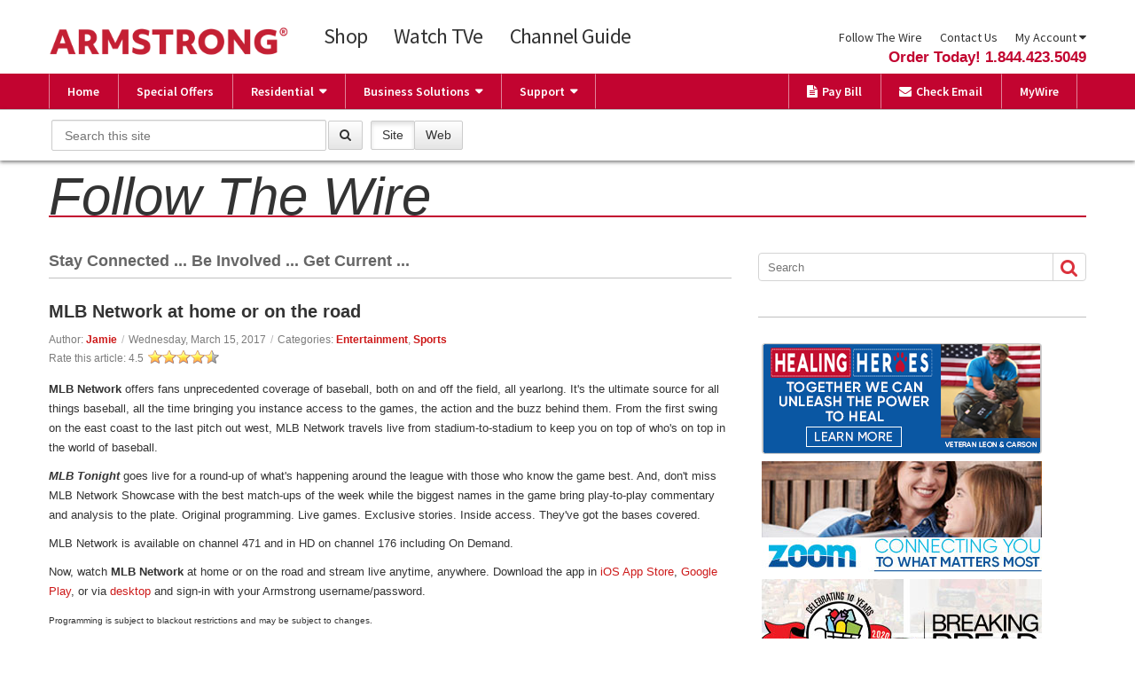

--- FILE ---
content_type: text/html; charset=utf-8
request_url: https://armstrongonewire.com/sites/followthewire/Home/mlb-network-at-home-or-on-the-road
body_size: 78153
content:
<!DOCTYPE html>
<html  lang="en-US">
<head id="Head">
<!--*********************************************-->
<!-- DNN Platform - http://www.dnnsoftware.com   -->
<!-- Copyright (c) 2002-2014, by DNN Corporation -->
<!--*********************************************-->
<meta content="text/html; charset=UTF-8" http-equiv="Content-Type" /><title>
	 MLB Network at home or on the road - Follow The Wire
</title><meta id="MetaGenerator" name="GENERATOR" content="DotNetNuke " /><meta id="MetaRobots" name="ROBOTS" content="INDEX, FOLLOW" /><link href="/sites/Portals/_default/default.css?cdv=31" media="all" type="text/css" rel="stylesheet"/><link href="/sites/DesktopModules/Admin/Banners/module.css?cdv=31" media="all" type="text/css" rel="stylesheet"/><link href="/Sites/Portals/_default/Skins/followthewire/skin.css?cdv=31" media="all" type="text/css" rel="stylesheet"/><link href="/Sites/DesktopModules/EasyDNNnews/Templates/_default/NewsOne/NewsOne.css?cdv=31" media="all" type="text/css" rel="stylesheet"/><link href="/Sites/DesktopModules/EasyDNNNews/Templates/_default/Ozone/Ozone.css?cdv=31" media="all" type="text/css" rel="stylesheet"/><link href="/Sites/DesktopModules/EasyDNNNews/Templates/_default/Ozone/StylesCSS/custom_stjfibzeuyk.css?cdv=31" media="all" type="text/css" rel="stylesheet"/><link href="/Sites/DesktopModules/EasyDNNNews/Templates/_default/NewsOne/StylesCSS/red.css?cdv=31" media="all" type="text/css" rel="stylesheet"/><link href="/sites/Portals/1/portal.css?cdv=31" media="all" type="text/css" rel="stylesheet"/><link href="/Sites/DesktopModules/EasyDNNNews/static/rateit/css/rateit.css?cdv=31" media="all" type="text/css" rel="stylesheet"/><link href="/Sites/DesktopModules/EasyDNNNews/static/common/common.css?cdv=31" media="all" type="text/css" rel="stylesheet"/><link href="/Sites/DesktopModules/EasyDNNNews/css/prettyPhoto.css?cdv=31" media="all" type="text/css" rel="stylesheet"/><script src="/Sites/Resources/libraries/jQuery/01_09_01/jquery.js?cdv=31" type="text/javascript"></script><script src="/Sites/DesktopModules/EasyDNNNews/js/eds1.8.2.js?cdv=31" type="text/javascript"></script><script src="/Sites/DesktopModules/EasyDNNNews/static/eds_jquery/eds1.10.2.js?cdv=31" type="text/javascript"></script><script src="/Sites/Resources/libraries/jQuery-Migrate/01_02_01/jquery-migrate.js?cdv=31" type="text/javascript"></script><script src="/Sites/Resources/libraries/jQuery-UI/01_10_03/jquery-ui.js?cdv=31" type="text/javascript"></script><link rel='SHORTCUT ICON' href='/sites/Portals/1/favicon.ico' type='image/x-icon' />     
        
			    <script type="text/javascript">
			      var _gaq = _gaq || [];
			      _gaq.push(['_setAccount', 'UA-1531560-64']);
			      _gaq.push(['_trackPageview']);
			      
			 
			      (function() {
				    var ga = document.createElement('script'); ga.type = 'text/javascript'; ga.async = true;
				    ga.src = ('https:' == document.location.protocol ? 'https://' : 'http://') + 'stats.g.doubleclick.net/dc.js';
				    var s = document.getElementsByTagName('script')[0]; s.parentNode.insertBefore(ga, s);
			      })();
			    </script>
        
		  <meta property="twitter:card" content="summary_large_image" /><meta property="og:site_name" content="Follow The Wire" /><meta property="og:title" content="MLB Network at home or on the road" /><meta property="twitter:title" content="MLB Network at home or on the road" /><meta property="og:description" content="MLB Network offers fans unprecedented coverage of baseball, both on and off the field, all yearlong. It&#39;s the ultimate source for all things baseball, all the time bringing you instance access to the games, the action and the buzz behind them. From the first swing on the east coast to the last pitch out west, MLB Network travels live from stadium-to-stadium to keep you on top of who&#39;s on top in the world of baseball.
MLB Tonight goes live for a round-up of what&#39;s happening around the league..." /><meta property="twitter:description" content="MLB Network offers fans unprecedented coverage of baseball, both on and off the field, all yearlong. It&#39;s the ultimate source for all things baseball, all the time bringing you instance access to the games, the action and the buzz behind them. From the first swing on the east coast to the last pitch out west, MLB Network travels live from stadium-to-stadium to keep you on top of who&#39;s on top in the world of baseball.
MLB Tonight goes live for a round-up of what&#39;s happening around the league..." /><meta property="og:type" content="article" /><meta property="og:image" content="http://armstrongonewire.com/sites/Portals/1/EasyDNNnews/760/shutterstock_275243936.jpg" /><meta property="twitter:image" content="http://armstrongonewire.com/sites/Portals/1/EasyDNNnews/760/shutterstock_275243936.jpg" /><meta name="viewport" content="width=device-width,initial-scale=1" /><script id="eds_js1_1" src="/Sites/DesktopModules/EasyDNNnews/static/EasyDnnSolutions/EasyDnnSolutions_1.1.js" type="text/javascript" data-minor-version="0" data-init-json="{&quot;instanceGlobal&quot;: &quot;EasyDnnSolutions1_1_instance&quot;,&quot;google&quot;: {&quot;maps&quot;: {&quot;api&quot;: {&quot;key&quot;: &quot;&quot;,&quot;libraries&quot;: [&quot;geometry&quot;, &quot;places&quot;]}}}}"></script></head>
<body id="Body" style="background-image: url(&#39;/sites/Portals/1/backgroundftw.png&#39;)">
    
    <form method="post" action="/sites/followthewire/Home/mlb-network-at-home-or-on-the-road" onsubmit="javascript:return WebForm_OnSubmit();" id="Form" enctype="multipart/form-data">
<div class="aspNetHidden">
<input type="hidden" name="StylesheetManager_TSSM" id="StylesheetManager_TSSM" value="" />
<input type="hidden" name="ScriptManager_TSM" id="ScriptManager_TSM" value="" />
<input type="hidden" name="__EVENTTARGET" id="__EVENTTARGET" value="" />
<input type="hidden" name="__EVENTARGUMENT" id="__EVENTARGUMENT" value="" />
<input type="hidden" name="__VIEWSTATE" id="__VIEWSTATE" value="0UTEnTfWIH5nSYdQrx2FJkLU3qIie98Zbpcb2lhjJTTmef182ipfZhAPhHn9tATqJnYiIhC/e3vUQVk2pPp+CB8Ol0dvGN5EIN/[base64]/Q3GRh/ev5BDjJdF1fNjbEd82bH23A0d8FVp9qaloac+SbvpiK0VvUBUusiQdR+gUSRJSh5dscBoKC+VQSvDNH5ZEa0MELa7zq+AQGMupqcyj8DwxoPmRzxRYNTcc8kZqHex3cr5H6erwBdSrChOcLb2VWwIWpHiAsBumuayq3/o7gmjck1a2XcJaoc7b7WXi9/mP8eqV8PVr0R/ixo+FZrixv8//ztLGMrmUoR4XAQNHG7QVfZG4VpNTKPPWJo9RBX0LDqVIB5IJqwtiRi6aIvwWO/nl+sH6JEqsQ7KVSMgAWeokJs1i7r2JDOrapTV4/7pJubxMRnKHYIH03kZ5d899NKUDLQP2Nzhorrr3nAEfSC1C4+UVVqMSxNGYuCesMy/Ba1jAgfBLa0tWzIKqB5iPeGjQeZ6lTU1hiOdmgvwUdB4ZYu3z26SBOyv7KEpsw9eiEtfIJnduiA2B4ZcFQRe8GXklv0/f3emKg4DSBPsUpbiwAMsEGkLy/zWkjAfavtdOmFWIaYa+pT9IfSgAE4tZ8Xtmo2GWBSuvzun6LqEVtHWX51KUw9p+Za0k167EdO6pTcjhlpOPhDJzTHDeE2ENI9XM12GnrEgtxLuQWoOLuU23uVGYjctQJqSGuPAkIKK+xI5nhy6xTd1kJ3yxpiSQGf+0+nbe/hBplphazWOxjtShrWObbpi4Vpk5/WXnv9TiVC4jhb/Vf2lYZM8w9hQIMxrb/IMJWVgM05NTTJA8L1OzGHC0otXn6qWIk+uta2pxgJ2x39Omyoea+VlGI5EVCZHMkH65pVCBtVgb7pry8XouGmzAw+8qs2LzIRF0/VZUHssgLOFiSrRC+K7Jg7S7fd6MCtjZTkqwNwcjWLTTmVL7oYFuo7BbKfnJWGHi4bvmBZ8mrt7n9y1OjJw1pMrB3v2LhI4zXWXVlu3E/RtQ5Wf1tkODaOkML1CQsv5zm4wMQdBsv5pmEsFKbxqylO0TDUVGP0cuQlRBF6MutKRiox3wxHE6BQyXnVVrHPpG5Ucgb386Pfum8grXV3VqzlyFK8oyQ4iQ+jkX62UXwxJS/3l8EPaSCrLFixIUzxBZoqsrDBA71JRKnnxO0QGLrioNogKyGspn1P4XGTQlcT98EzTdPjqdaWVkNqs5AZ3NN+K9Obs/do85TAEkLe4SguXz6wKK+u5eYL+kmIQGedlthnh1UszSCDKZoHzkfEr4D/eGutBPWzH47rGg3D0Zw8VTNwfOG4AhHQnQwnwIAJigMS6UgZkELaHhNr9ZAJdn1CqTVj9Wuhff13fykW5Q90AQnws/vFAeh9A4sKsHO3drQCWgCdfq3eZzSCIc0tWGI2YsWXQ8uBKECIJSNPlWqIfrwiJB1dXO9AxjE/AJ6rmt7qfd1bX46ubhJNx4GwHZRXrzu4MjI2BkkgWuWUqfio2rUxtCXkzucH+EC0+BEsSiXHA+ki9iK89nMr6hExa1TtNmW3UZpTpuWPKet8l5mG4z36opQoW/yx2Xsqv/[base64]/MxwFUHsMRPtwSYmtXObfxZk+AHsCg6yt0id1e91O6UrEUfY2leA/9cdZvxRj2fTGo4K5GZ6C1jvKUYO8LRs8b23h8J2Yzf+l7FC7PDN4XWoGRozIzNIMtsl12f/S+eY3to8aTGzxOHPMSeYhWbEph7PN2USSEaALKztl01g48CYnil2ASwEclkCpeEAckIjfRzk20eBBYLPxmrQIUoNsqBDSU2Ylc1EgiH+IIDp7LXil9LVGPT7xn5/vIkWX4BRjAjZDhlfPR9/fsaHh0mEey77jxtNhrVp+6cxERYbmK2K142VevzbQQL8/zaZPDhXP+0WaVIdueXpc/gcS/nhuHy/o0TcaBMltpGC3T+an/eIqfDZ7CoTiUHhECmVp4PivKGFF9cxyhGtU+LvD3++uaUMVCLe2Qw9ALhToKOKB8r1e0baGA9Qu4eWCghAvYxl4MwMXHG/iSkrcrlQ/GHqIVlVmWAH6c60xtDNNMzSj8miGaKjgCYq68jRDtIJ8xXaQbYVXd/4B2pNrCTdPgZEzNBr3uMPBgwrtQ1jP5ypepsgM+w6ltOflj251RY4fOd0lTsedAi2GZPKCI+Tl19Wa4EA/xSjA7ZfPrErQ==" />
</div>

<script type="text/javascript">
//<![CDATA[
var theForm = document.forms['Form'];
if (!theForm) {
    theForm = document.Form;
}
function __doPostBack(eventTarget, eventArgument) {
    if (!theForm.onsubmit || (theForm.onsubmit() != false)) {
        theForm.__EVENTTARGET.value = eventTarget;
        theForm.__EVENTARGUMENT.value = eventArgument;
        theForm.submit();
    }
}
//]]>
</script>


<script src="/Sites/WebResource.axd?d=pynGkmcFUV0S-AecJJR2TwslAybj-PQ3hp5rTkIkgLVZJXTk0jJ4XCdibPs1&amp;t=638901397900000000" type="text/javascript"></script>


<script src="/Sites/ScriptResource.axd?d=nv7asgRUU0skYnJGCgOVXderYnJ8lotoADgY_qJrhMn3NIxx92DzvvyullTqjuyVL1f3t7ie8v3-RT9A_Gyw4UrE0vV0pZVS2CxQSUEhxFTWHsadbYO1jxX-MVU1&amp;t=7f7f23e2" type="text/javascript"></script>
<script src="/Sites/Telerik.Web.UI.WebResource.axd?_TSM_HiddenField_=ScriptManager_TSM&amp;compress=1&amp;_TSM_CombinedScripts_=%3b%3bSystem.Web.Extensions%2c+Version%3d4.0.0.0%2c+Culture%3dneutral%2c+PublicKeyToken%3d31bf3856ad364e35%3aen-US%3aa8328cc8-0a99-4e41-8fe3-b58afac64e45%3aea597d4b%3ab25378d2" type="text/javascript"></script>
<script type="text/javascript">
//<![CDATA[
function WebForm_OnSubmit() {
if (typeof(ValidatorOnSubmit) == "function" && ValidatorOnSubmit() == false) return false;
return true;
}
//]]>
</script>

<div class="aspNetHidden">

	<input type="hidden" name="__VIEWSTATEGENERATOR" id="__VIEWSTATEGENERATOR" value="65C848D0" />
	<input type="hidden" name="__VIEWSTATEENCRYPTED" id="__VIEWSTATEENCRYPTED" value="" />
	<input type="hidden" name="__EVENTVALIDATION" id="__EVENTVALIDATION" value="W5P19b2M7v7GQc03YyW9ad9ehv1veBSHa1F/rbILSBUr27CERxlS5lUzSTXJJi6WolfgiBCJm8pLkW90+QKOhG1LYOPN3Ops/qNsLDEK8Yjo4b5Uw2js9bjXEiOYDpZDP+Yd5KnDWjH1g7b8L7Q3yreoty0JAGdncfcdv9hR/rjy0+GI9oGi+nncfCKho1lXXmyVKg==" />
</div><script src="/Sites/js/dnn.js?cdv=31" type="text/javascript"></script><script src="/Sites/js/dnn.modalpopup.js?cdv=31" type="text/javascript"></script><script src="/Sites/Resources/Shared/Scripts/jquery/jquery.hoverIntent.min.js?cdv=31" type="text/javascript"></script><script src="/sites/Portals/_default/Skins/followthewire/bootstrap/js/bootstrap.min.js?cdv=31" type="text/javascript"></script><script src="/sites/Portals/_default/Skins/followthewire/js/scripts.js?cdv=31" type="text/javascript"></script><script src="/sites/Portals/_default/Skins/followthewire/js/doubletaptogo.min.js?cdv=31" type="text/javascript"></script><script src="/Sites/js/dnncore.js?cdv=31" type="text/javascript"></script><script src="/Sites/Resources/Shared/Scripts/dnn.jquery.js?cdv=31" type="text/javascript"></script><script src="/Sites/DesktopModules/EasyDNNNews/js/jquery.rateit.js?cdv=31" type="text/javascript"></script><script src="/Sites/DesktopModules/EasyDNNnews/js/jquery.autocomplete.min.js?cdv=31" type="text/javascript"></script><script src="/Sites/DesktopModules/EasyDNNnewsCategoriesMenu/js/category_menu.js?cdv=31" type="text/javascript"></script><script src="/Sites/DesktopModules/EasyDNNNews/js/jquery.cookie.js?cdv=31" type="text/javascript"></script><script src="/Sites/DesktopModules/EasyDNNNews/static/fluidvids_2_3_0/fluidvids_custom.min.js?cdv=31" type="text/javascript"></script><script src="/Sites/DesktopModules/EasyDNNNews/js/jquery.prettyPhoto.js?cdv=31" type="text/javascript"></script><script type="text/javascript">
//<![CDATA[
Sys.WebForms.PageRequestManager._initialize('ScriptManager', 'Form', ['tdnn$ctr975$ViewEasyDNNNewsMain$ctl00$upHeader','dnn_ctr975_ViewEasyDNNNewsMain_ctl00_upHeader','tdnn$ctr975$ViewEasyDNNNewsMain$ctl00$upArticle','dnn_ctr975_ViewEasyDNNNewsMain_ctl00_upArticle','tdnn$ctr975$ViewEasyDNNNewsMain$ctl00$upPanelComments','dnn_ctr975_ViewEasyDNNNewsMain_ctl00_upPanelComments','tdnn$ctr978$ViewEasyDNNNewsSearch$upSearch','dnn_ctr978_ViewEasyDNNNewsSearch_upSearch'], [], [], 90, '');
//]]>
</script>

        
        
        




<div id="siteWrapper">
    <div id="userControls" class="container">
        <div class="row-fluid">
            <div class="span2 language pull-left">
                <div class="language-object" >


</div>
            </div>

            <div id="login" class="span5 pull-right">
                
                

            </div>
        </div>
    </div>


    <!-- :::::: TOP NAVIGATION BAR AND LOGO :::::: -->
    <div class="container">
        <div class="navbar" id="mainNav">
            <a href="http://www.armstrongonewire.com" class="brand">
                <img src="/sites/Portals/1/Images/interface/armstrong-logo.png" /></a>

            <div class="navbar-inner pull-left">
                <ul class="nav">
                    <li><a href="https://account.armstrongonewire.com/Shopping/SelectUserType">Shop</a></li>
                    <li><a href="http://tve.armstrongmywire.com/">Watch TVe</a></li>
                    <li><a href="http://armstrongonewire.com/Television/ChannelGuide">Channel Guide</a></li>
                </ul>
            </div>
            <div class="navbar-inner pull-right">
                <ul class="nav">
                    <li><a href="http://followthewire.com">Follow The Wire</a></li>
                    <li><a href="http://armstrongonewire.com/Contact">Contact Us</a></li>
                    <li class="dropdown">
                        <a href="#" class="dropdown-toggle" data-toggle="dropdown">My Account <span class="fa fa-caret-down"></span></a>
                        <ul class="dropdown-menu">
                            <li><a href="https://account.armstrongonewire.com">Dashboard</a></li>
                            <li><a href="https://account.armstrongonewire.com/Billing">Pay Bill</a></li>
                            <li><a href="https://auth.armstrongmywire.com/saml/saml2/idp/SSOService.php?spentityid=http%3A%2F%2Fwebmail2.armstrongmywire.com%2F">Check Email</a></li>
                            <li><a href="http://armstrongtelephone.com">Manage Telephone</a></li>
                            <li><a href="https://account.armstrongonewire.com/Shopping/SelectUserType">Order Service</a></li>
                        </ul>
                    </li>
                </ul>
                <div class="clear hidden-md hidden-sm"></div>
                <div class="phone-num"><a href="tel:+18444235049">Order Today! 1.844.423.5049</a></div>
                <div class="clear"></div>
            </div>
            <div class="clear"></div>
        </div>
        <!-- end navbar#mainNav -->
    </div>
    <!-- end container -->

    <div class="navbar" id="subNav">
        <div class="container">
            <div class="navbar-inner pull-left">
                <ul class="nav">
                    <li><a href="http://armstrongonewire.com">Home</a></li>
                    <li><a href="http://armstrongonewire.com/SpecialOffers">Special Offers</a></li>
                    <li class="dropdown">
                        <a href="#" class="dropdown-toggle" data-toggle="dropdown" id="navResidential">Residential</a>
                        <ul class="dropdown-menu" role="menu" aria-labelledby="dropdownMenu">
                            
                            <li><a href="http://armstrongonewire.com">Overview</a></li>
                            <li><a href="http://armstrongonewire.com/EXP">EXP Whole Home Solutions</a></li>
                            <li><a href="http://armstrongonewire.com/Internet">Zoom Internet</a></li>
                            <li><a href="http://armstrongonewire.com/EXP">TV &amp; Streaming</a></li>
                            <li><a href="http://armstrongonewire.com/Telephone">Telephone</a></li>
                        </ul>
                    </li>
                    <li class="dropdown">
                        <a href="#" class="dropdown-toggle" data-toggle="dropdown" id="navBusiness">Business Solutions</a>
                        <ul class="dropdown-menu" role="menu" aria-labelledby="dropdownMenu">
                            
                            <li class="dropdown"><a href="http://armstrongonewire.com/Business">Overview</a></li>
                            <li class="dropdown"><a href="http://armstrongonewire.com/Business/Enterprise">Enterprise Solutions</a></li>
                            <li class="dropdown"><a href="http://armstrongonewire.com/Business/SmallMidSized">Small to Midsize Solutions</a></li>
                            <li class="dropdown"><a href="http://armstrongonewire.com/Business/Wholesale">Wholesale Solutions</a></li>
                            <li class="dropdown"><a href="http://armstrongonewire.com/Business/FiberOptic">Fiber Optic Solutions</a></li>
                            <li class="dropdown"><a href="http://armstrongonewire.com/Business/Internet">Business Internet</a></li>
                            <li class="dropdown"><a href="http://armstrongonewire.com/Business/UnifiedVoice">Unified Voice</a></li>
                            <li class="dropdown"><a href="http://armstrongonewire.com/Business/Telephone">Telephone</a></li>
                            <li class="dropdown"><a href="http://armstrongonewire.com/Business/Television">Television</a></li>
                            <li class="dropdown"><a href="http://armstrongonewire.com/Business/Testimonials">Testimonials</a></li>
                            <li class="dropdown"><a href="http://armstrongonewire.com/Business/Contact">Contact Us</a></li>
                        </ul>
                    </li>
                    <li class="dropdown">
                        <a href="#" class="dropdown-toggle" data-toggle="dropdown" id="navSupport">Support</a>
                        <ul class="dropdown-menu" role="menu" aria-labelledby="dropdownMenu">
                            
                            <li><a href="http://armstrongonewire.com/Support">Troubleshooting Tools</a></li>
                            <li><a href="http://armstrongonewire.com/Support/EXP/Index">EXP Whole Home Solutions</a></li>
                            <li><a href="http://armstrongonewire.com/Support/Internet/Index">Zoom Internet</a></li>
                            <li><a href="http://armstrongonewire.com/Support/Television/Index">Television</a></li>
                            <li><a href="http://armstrongonewire.com/Support/Telephone/Index">Telephone</a></li>
                            <li><a href="http://armstrongonewire.com/Support/Billing/Index">Account Help</a></li>
                        </ul>
                    </li>
                </ul>
            </div>
            <div class="navbar-inner pull-right">
                <ul class="nav">
                    <li><a href="https://account.armstrongonewire.com/Billing/Payments" id="navBill"><i class="fa fa-file-text"></i>Pay Bill</a></li>
                    <li><a href="https://auth.armstrongmywire.com/saml/saml2/idp/SSOService.php?spentityid=http%3A%2F%2Fwebmail2.armstrongmywire.com%2F" id="navEmail"><i class="fa fa-envelope"></i>Check Email</a></li>
                    <li><a href="http://www.armstrongmywire.com" id="navMyWire">MyWire</a></li>
                </ul>
            </div>
        </div>
        <!-- end container -->
    </div>
    <!-- end navbar#subNav -->


    <!-- ::::::::::::::::::::::::::::::::::::::::::::::::::::::: -->
    <!-- :::::::::::::::::::: SEARCH BAR ::::::::::::::::::::::: -->
    <!-- ::::::::::::::::::::::::::::::::::::::::::::::::::::::: -->
    <div class="searchBar">
        <div class="container">
            <div class="row">
                <div class="span5">
                    <div id="navSearchForm">
                        <table>
                            <tr>
                                <td>
                                    <input type="text" id="searchText" name="searchText" class="form-control" placeholder="Search this site" />
                                </td>
                                <td width="44">
                                    <button class="btn btn-default" id="btnSearch" type="button" onclick="SearchButtonClick()"><span class="fa fa-search"></span></button>
                                </td>
                                <td width="104" align="right">
                                    <div class="btn-group" data-toggle="buttons">
                                        <label class="btn btn-default active" id="btnSearchSite" data-placeholder="Search This Site" for="srchtype1">
                                            <input type="radio" name="searchtype" id="srchtype1" value="site" checked />
                                            Site
                                        </label>
                                        <label class="btn btn-default" id="btnSearchWeb" data-placeholder="Search The Web" for="srchtype2">
                                            <input type="radio" name="searchtype" id="srchtype2" value="web" />
                                            Web
                                        </label>
                                    </div>
                                </td>
                            </tr>
                        </table>
                    </div>
                </div>
                <div class="span3">
                    
                </div>
            </div>
            <!-- end row -->
        </div>
        <!-- end container -->
    </div>
    <!-- end searchBar -->


    <div class="container">
        <h1 class="site-title"><a href="/sites/followthewire/">Follow The Wire</a></h1>
    </div>

    <div id="contentWrapper">
        <div class="container">
            <div class="row-fluid">
                <div id="dnn_ContentPane" class="span12 contentPane"><div class="DnnModule DnnModule-DNN_HTML DnnModule-989"><a name="989"></a></div></div>
            </div>
            <div class="row-fluid">
                <div id="dnn_leftPane" class="span8 leftPane spacingTop"><div class="DnnModule DnnModule-EasyDNNnews DnnModule-975"><a name="975"></a>
<div class="DNNContainer_Title_h3 SpacingBottom">
    <h3><span id="dnn_ctr975_dnnTITLE_titleLabel" class="TitleH3">Stay Connected  ...  Be Involved  ...  Get Current  ...</span>


</h3>
    <div id="dnn_ctr975_ContentPane"><!-- Start_Module_975 --><div id="dnn_ctr975_ModuleContent" class="DNNModuleContent ModEasyDNNnewsC">
	
<script type="text/javascript">
	/*<![CDATA[*/
	;
	;
	;
	
						eds1_8(function ($) {
							$('.edn_printButton').on('click', function (){
								var prtContent = document.getElementById('dnn_ctr975_ViewEasyDNNNewsMain_ctl00_pnlViewArticle'),
								WinPrint = window.open(this.href, "MLB Network at home or on the road", 'toolbar=no,location=no,status=no,menubar=no,scrollbars=yes,resizable=yes,width=450,height=250');
								WinPrint.document.write("<!DOCTYPE html PUBLIC \"-//W3C//DTD XHTML 1.0 Strict//EN\" \"http://www.w3.org/TR/xhtml1/DTD/xhtml1-strict.dtd\">");
								WinPrint.document.write("<html><head><title>MLB Network at home or on the road</title><link rel=\"stylesheet\" type=\"text/css\" href=\"http://armstrongonewire.com/DesktopModules/EasyDNNnews/Templates/_default/NewsOne/NewsOne.css\"/></head><body>");
								WinPrint.document.write("<div id=\"EDN_NewsOne\" class=\"news eds_subCollection_news eds_news_NewsOne eds_template_Details_Article_Default eds_templateGroup_newsDetailsDefault eds_styleSwitchCriteria_module_975 eds_print\">")
								WinPrint.document.write(prtContent.innerHTML);
								WinPrint.document.write("</div></body></html>");
								WinPrint.document.close();
								WinPrint.focus();

								setTimeout(function () {
									WinPrint.print();
								}, 500);

								return false;
							});
						});;
	;
	;
	;

	eds1_8(function ($) {
		if (typeof edn_fluidvids != 'undefined')
			edn_fluidvids.init({
				selector: ['.edn_fluidVideo iframe'],
				players: ['www.youtube.com', 'player.vimeo.com']
			});
		;

	});
	/*]]>*/
</script>



<div id="EDN_NewsOne" class="news eds_subCollection_news eds_news_NewsOne eds_template_Details_Article_Default eds_templateGroup_newsDetailsDefault eds_styleSwitchCriteria_module_975">
	

	

	

	

	<div id="dnn_ctr975_ViewEasyDNNNewsMain_ctl00_pnlViewArticle">
		
		
		
		
		
	<div class="article details">
		<div class="article_image left_image" style="display:none;" style="max-width:100%;">
			
			
			
		</div>
		<h1>MLB Network at home or on the road</h1>
		<h2 class="edn_subTitle"></h2>
		<p class="meta_text no_margin">Author: <a href="http://armstrongonewire.com/sites/followthewire/Home/author/jamie">Jamie</a><span class="separator">/</span>Wednesday, March 15, 2017<span class="separator">/</span>Categories: <a href="http://armstrongonewire.com/sites/followthewire/Home/category/entertainment">Entertainment</a>, <a href="http://armstrongonewire.com/sites/followthewire/Home/category/sports">Sports</a></p>
		<div class="rate_article"> Rate this article: <div class="article_rating"><span class="current_rating" > 4.5</span><div class="EDN_article_rateit M975 rateit " step="1" data-rateit-min="0" data-rateit-max="5" data-rateit-resetable="false" ></div></div></div>

		
		
		
		<div class="clear_content"></div>
		
		<div class="main_content">
		

		
		<p><strong>MLB Network</strong>&nbsp;offers fans unprecedented coverage of baseball, both on and off the field, all yearlong. It's the ultimate source for all things baseball, all the time bringing you instance access to the games, the action and the buzz behind them. From the first swing on the east coast to the last pitch out west, MLB Network travels live from stadium-to-stadium to keep you on top of who's on top in the world of baseball.</p>
<p><strong><em>MLB Tonight</em>&nbsp;</strong>goes live for a round-up of what's happening around the league with those who know the game best. And, don't miss MLB Network Showcase with the best match-ups of the week while the biggest names in the game bring play-to-play commentary and analysis to the plate. Original programming. Live games. Exclusive stories. Inside access. They've got the bases covered.</p>
<p>MLB Network is available on channel 471 and in HD on channel 176 including On Demand.</p>
<p>Now, watch <strong>MLB Network</strong>&nbsp;at home or on the road and stream live anytime, anywhere. Download the app in <a href="https://itunes.apple.com/us/app/mlb-com-at-bat/id493619333?mt=8" target="_blank">iOS App Store</a>, <a href="https://play.google.com/store/apps/details?id=com.bamnetworks.mobile.android.gameday.atbat" target="_blank">Google Play</a>, or via <a href="http://m.mlb.com/network" target="_blank">desktop</a> and sign-in with your Armstrong username/password.</p>
<p><span style="font-size: 10px;">Programming is subject to blackout restrictions and may be subject to changes.</span></p>
<p><br />
</p>

		
		
		
		<div class="clear_content"></div>

		
		
			
			
			<div class="clear_content"></div>
		</div>
		
		<div class="edn_socialPrintWrapper">
			<div class="social_buttons"><div class="addthis_toolbox addthis_default_style "><a class="addthis_button_facebook_like" fb:like:layout="button_count"></a><a class="addthis_button_tweet"></a><a class="addthis_button_google_plusone" g:plusone:size="medium"></a><a class="addthis_button_linkedin_counter"></a><a class="addthis_counter addthis_pill_style"></a></div><script type="text/javascript" src="//s7.addthis.com/js/250/addthis_widget.js#pubid=xa-4e83374938ea2808"></script></div>
			<span class="edn_printButton"><span>Print</span></span>
			<div class="clear_content"></div>
		</div>
		<p class="meta_text eds_viewsComments">Number of views (2690123)<span class="separator">/</span>Comments (0)</p>
		
		<div class="box_list_container">Tags: <a href="http://armstrongonewire.com/sites/followthewire/Home/tag/mlb-1">MLB</a><a href="http://armstrongonewire.com/sites/followthewire/Home/tag/sports-1">Sports</a><a href="http://armstrongonewire.com/sites/followthewire/Home/tag/on-demand-10">On Demand</a></div>
		
		

		
		
		
		
<div class="related_articles">
	<h2>Related articles</h2>
	<ul>


<li>
	<a href="http://armstrongonewire.com/sites/followthewire/Home/how-to-watch-2022-holiday-movies" >How to Watch: 2022 Holiday Movies</a>
</li>


<li>
	<a href="http://armstrongonewire.com/sites/followthewire/Home/coming-to-on-demand-in-december-2019" >Coming to On Demand in December!</a>
</li>


<li>
	<a href="http://armstrongonewire.com/sites/followthewire/Home/what-to-watch-in-august-2019" >What to Watch in August!</a>
</li>


<li>
	<a href="http://armstrongonewire.com/sites/followthewire/Home/coming-to-on-demand-in-august-2019" >Coming to On Demand in August!</a>
</li>


<li>
	<a href="http://armstrongonewire.com/sites/followthewire/Home/coming-to-on-demand-in-july-2019" >Coming to On Demand in July!</a>
</li>


	</ul>
</div>



		
		
		<input type="hidden" name="dnn$ctr975$ViewEasyDNNNewsMain$ctl00$hfRate" id="dnn_ctr975_ViewEasyDNNNewsMain_ctl00_hfRate" value=" 4.500" />
		<script type="text/javascript">
			// <![CDATA[
			eds1_8(function ($) {
				var $rate_it = $("#EDN_NewsOne .EDN_article_rateit.M975");
				$rate_it.bind('rated reset', function (e) {
					var ri = $(this);
					var value = ri.rateit('value');
					var articleid = 760;
					$rate_it.rateit('readonly', true);
					ri.rateit('readonly', true);
					$.cookie("EDNA-1760", "true");
					document.getElementById("dnn_ctr975_ViewEasyDNNNewsMain_ctl00_hfRate").value= value;
					$.ajax(
					{
						url: "/Sites/DesktopModules/EasyDNNNews/Rater.aspx",
						type: "POST",
						data: {artid: articleid, rating: value},
						success: function (data)
						{
							ri.siblings('.current_rating').text(data);
						}
					});
				})
					.rateit('value', document.getElementById("dnn_ctr975_ViewEasyDNNNewsMain_ctl00_hfRate").value)
					.rateit('readonly',$.cookie("EDNA-1760"))
					.rateit('step',1);

				$('#dnn_ctr975_ViewEasyDNNNewsMain_ctl00_upPanelComments').on('click', '#dnn_ctr975_ViewEasyDNNNewsMain_ctl00_lbAddComment', function () {
					var $lbAddComment = $('#dnn_ctr975_ViewEasyDNNNewsMain_ctl00_lbAddComment'),
						noErrors = true,

						$authorNameInput = $('#dnn_ctr975_ViewEasyDNNNewsMain_ctl00_tbAddCommentName'),
						$authorEmailInput = $('#dnn_ctr975_ViewEasyDNNNewsMain_ctl00_tbAddCommentEmail'),

						authorName,
						authorEmail,
						comment = $('#dnn_ctr975_ViewEasyDNNNewsMain_ctl00_tbAddComment').val(),

						$noAuthorName = $('#dnn_ctr975_ViewEasyDNNNewsMain_ctl00_lblAddCommentNameError'),
						$noAuthorEmail = $('#dnn_ctr975_ViewEasyDNNNewsMain_ctl00_lblAddCommentEmailError'),
						$authorEmailNotValid = $('#dnn_ctr975_ViewEasyDNNNewsMain_ctl00_lblAddCommentEmailValid'),
						$noComment = $('#dnn_ctr975_ViewEasyDNNNewsMain_ctl00_lblAddCommentError'),

						emailRegex = /^(([^<>()[\]\\.,;:\s@\"]+(\.[^<>()[\]\\.,;:\s@\"]+)*)|(\".+\"))@((\[[0-9]{1,3}\.[0-9]{1,3}\.[0-9]{1,3}\.[0-9]{1,3}\])|(([a-zA-Z\-0-9]+\.)+[a-zA-Z]{2,}))$/;

					if ($lbAddComment.data('disable'))
						return false;

					if ($authorNameInput.length > 0) {
						authorName = $authorNameInput.val();

						$noAuthorName.css('display', 'none');

						if (authorName == '') {
							$noAuthorName.css('display', 'block');
							noErrors = false;
						}
					}

					if ($authorEmailInput.length > 0) {
						authorEmail = $authorEmailInput.val();

						$noAuthorEmail.css('display', 'none');
						$authorEmailNotValid.css('display', 'none');

						if (authorEmail == '') {
							$noAuthorEmail.css('display', 'block');
							noErrors = false;
						} else if (!emailRegex.test(authorEmail)) {
							$authorEmailNotValid.css('display', 'block');
							noErrors = false;
						}
					}

					if (comment == '') {
						$noComment.css('display', 'block');
						noErrors = false;
					} else
						$noComment.css('display', 'none');

					if (noErrors)
						$lbAddComment.data('disable', true);
					else
						return false;
				});
			});
			//*/ ]]>
		</script>
		<div id="dnn_ctr975_ViewEasyDNNNewsMain_ctl00_upPanelComments">
			
				
				
				<input type="hidden" name="dnn$ctr975$ViewEasyDNNNewsMain$ctl00$hfReplayToComment" id="dnn_ctr975_ViewEasyDNNNewsMain_ctl00_hfReplayToComment" />
			
		</div>
		
		
	</div>

	
	</div>
	
</div>










</div><!-- End_Module_975 --></div>
	<div class="clear"></div>
</div>
</div></div>
                <div id="dnn_sidebarPane" class="span4 sidebarPane spacingTop"><div class="DnnModule DnnModule-EasyDNNnewsSearch DnnModule-978"><a name="978"></a>
<div class="DNNContainer_noTitle">
	<div id="dnn_ctr978_ContentPane" class="DNNAligncenter"><!-- Start_Module_978 --><div id="dnn_ctr978_ModuleContent" class="DNNModuleContent ModEasyDNNnewsSearchC">
	<script type="text/javascript">
						/*<![CDATA[*/
							 	eds1_10(document).ready(function ($) {
										$('#dnn_ctr978_ViewEasyDNNNewsSearch_tbSearchText').autocomplete('/Sites/DesktopModules/EasyDNNNewsSearch/SearchAutoComplete.ashx', {
											remoteDataType : 'json',
											delay:800,
											minChars: 2,
											maxItemsToShow: 0,
											filter: false,
											sort:false,
											useCache: false,
											matchSubset: false,
											matchCase: false,
											resultsClass: 'EDN_search theme_Ozone custom_stjfibzeuyk',
											extraParams:
											{
												nsw:'ta',
												mid : '978',
												TabId : '390',
												portal_id : '1',
												
												
												ModToOpenResults : '975',
												TabToOpenResults : '390'
												,ev : '1'
											},
											showResult: function (value, data) {
												return '<span><a style="text-decoration:none;" href="' + data[0] + '">' + value + '  </a></span>';
											}
										});
									});
						/*]]>*/</script>

<div id="EDN_Ozone" class="search eds_news_Ozone eds_subCollection_search eds_styleSwitchCriteria_module-978 eds_template_default Ozone_Style_custom_stjfibzeuyk eds_style_custom_stjfibzeuyk">
	
	<div id="dnn_ctr978_ViewEasyDNNNewsSearch_upSearch">
		
			
			<div id="dnn_ctr978_ViewEasyDNNNewsSearch_pnlSimpleSearch" class="search_input " onkeypress="javascript:return WebForm_FireDefaultButton(event, &#39;dnn_ctr978_ViewEasyDNNNewsSearch_btnSearch&#39;)">
			
				<div id="dnn_ctr978_ViewEasyDNNNewsSearch_pnlSearchBoxValue" class="input">
					<input name="dnn$ctr978$ViewEasyDNNNewsSearch$tbSearchText" type="text" id="dnn_ctr978_ViewEasyDNNNewsSearch_tbSearchText" placeholder="Search" />
					<span id="dnn_ctr978_ViewEasyDNNNewsSearch_rfvtbSearchText" style="visibility:hidden;"></span>
				</div>
				<a id="dnn_ctr978_ViewEasyDNNNewsSearch_btnSearch" class="do_search" href="javascript:WebForm_DoPostBackWithOptions(new WebForm_PostBackOptions(&quot;dnn$ctr978$ViewEasyDNNNewsSearch$btnSearch&quot;, &quot;&quot;, true, &quot;vgNewsSearch978&quot;, &quot;&quot;, false, true))"><span>Search</span></a>
			
		</div>
		
	</div>
	
</div>

</div><!-- End_Module_978 --></div>
	<div class="clear"></div>
</div>
</div><div class="DnnModule DnnModule-Banners DnnModule-1008"><a name="1008"></a>
<div class="DNNContainer_Title_h3 SpacingBottom">
    <h3><span id="dnn_ctr1008_dnnTITLE_titleLabel" class="TitleH3"> </span>


</h3>
    <div id="dnn_ctr1008_ContentPane"><!-- Start_Module_1008 --><div id="dnn_ctr1008_ModuleContent" class="DNNModuleContent ModBannersC">
	<table id="dnn_ctr1008_DisplayBanners_lstBanners" cellspacing="0" cellpadding="4" summary="Banner Design Table" style="border-collapse:collapse;">
		<tr>
			<td style="border-width:0px;"><span id="dnn_ctr1008_DisplayBanners_lstBanners_lblItem_0"><a href="/sites/DesktopModules/Admin/Banners/BannerClickThrough.aspx?BannerId=19&amp;VendorId=1&amp;PortalId=1" target="_new" rel="nofollow"><img src="/sites/Portals/1/healingherosnew.png" border="0" alt="Healing Heroes Banner"/></a></span></td>
		</tr><tr>
			<td style="border-width:0px;"><span id="dnn_ctr1008_DisplayBanners_lstBanners_lblItem_1"><a href="/sites/DesktopModules/Admin/Banners/BannerClickThrough.aspx?BannerId=21&amp;VendorId=1&amp;PortalId=1" target="_new" rel="nofollow"><img src="/sites/Portals/1/zoomblogad2020.jpg" border="0" alt="Zoom Banner"/></a></span></td>
		</tr><tr>
			<td style="border-width:0px;"><span id="dnn_ctr1008_DisplayBanners_lstBanners_lblItem_2"><a href="/sites/DesktopModules/Admin/Banners/BannerClickThrough.aspx?BannerId=23&amp;VendorId=1&amp;PortalId=1" target="_new" rel="nofollow"><img src="/sites/Portals/1/BBBlogAd.jpg" border="0" alt="Breaking Bread"/></a></span></td>
		</tr><tr>
			<td style="border-width:0px;"><span id="dnn_ctr1008_DisplayBanners_lstBanners_lblItem_3"><a href="/sites/DesktopModules/Admin/Banners/BannerClickThrough.aspx?BannerId=4&amp;VendorId=1&amp;PortalId=1" target="_new" rel="nofollow"><img src="/sites/Portals/1/absuvblog.jpg" border="0" alt="Business Solutions"/></a></span></td>
		</tr>
	</table>

</div><!-- End_Module_1008 --></div>
	<div class="clear"></div>
</div>
</div><div class="DnnModule DnnModule-EasyDNNnewsCategoriesMenu DnnModule-977"><a name="977"></a>
<div class="DNNContainer_Title_h3 SpacingBottom">
    <h3><span id="dnn_ctr977_dnnTITLE_titleLabel" class="TitleH3"> </span>


</h3>
    <div id="dnn_ctr977_ContentPane"><!-- Start_Module_977 --><div id="dnn_ctr977_ModuleContent" class="DNNModuleContent ModEasyDNNnewsCategoriesMenuC">
	
<div id="EDN_Ozone" class="category_menu eds_news_Ozone eds_subCollection_categoryMenu eds_styleSwitchCriteria_module-977 eds_template_TemplatedMenu_CategoriesMenu">
	
<div class="EDN_module_box">
	<h3 class="edn_module_title">Categories</h3>
	<ul class="edn_category_menu_wrapper">



<li class="node level_0 hasChild">

	<div>
		<a class="edn_articlecount" href="http://armstrongonewire.com/sites/followthewire/Home/category/about-our-products" title="About Our Products">245</a>
		<a class="edn_rss" href="http://armstrongonewire.com/sites/followthewire/Home/rss/category/975/about-our-products"><span>RSS</span></a>
		<a class="edn_category" href="http://armstrongonewire.com/sites/followthewire/Home/category/about-our-products" title="About Our Products"><span>About Our Products</span></a>
		<a class="expand_collapse icon" href="#"><span>Expand/Collapse</span></a>
	</div>



<ul style="display: none;" ><li class="node level_1">

	<div>
		<a class="edn_articlecount" href="http://armstrongonewire.com/sites/followthewire/Home/category/exp" title="EXP">52</a>
		<a class="edn_rss" href="http://armstrongonewire.com/sites/followthewire/Home/rss/category/975/exp"><span>RSS</span></a>
		<a class="edn_category" href="http://armstrongonewire.com/sites/followthewire/Home/category/exp" title="EXP"><span>EXP</span></a>
		<a class="" href="#"><span>Expand/Collapse</span></a>
	</div>



</li><li class="node level_1">

	<div>
		<a class="edn_articlecount" href="http://armstrongonewire.com/sites/followthewire/Home/category/zoom-internet" title="Zoom Internet">108</a>
		<a class="edn_rss" href="http://armstrongonewire.com/sites/followthewire/Home/rss/category/975/zoom-internet"><span>RSS</span></a>
		<a class="edn_category" href="http://armstrongonewire.com/sites/followthewire/Home/category/zoom-internet" title="Zoom Internet"><span>Zoom Internet</span></a>
		<a class="" href="#"><span>Expand/Collapse</span></a>
	</div>



</li><li class="node level_1">

	<div>
		<a class="edn_articlecount" href="http://armstrongonewire.com/sites/followthewire/Home/category/television-plus" title="Television Plus">142</a>
		<a class="edn_rss" href="http://armstrongonewire.com/sites/followthewire/Home/rss/category/975/television-plus"><span>RSS</span></a>
		<a class="edn_category" href="http://armstrongonewire.com/sites/followthewire/Home/category/television-plus" title="Television Plus"><span>Television Plus</span></a>
		<a class="" href="#"><span>Expand/Collapse</span></a>
	</div>



</li><li class="node level_1">

	<div>
		<a class="edn_articlecount" href="http://armstrongonewire.com/sites/followthewire/Home/category/telephone" title="Telephone">27</a>
		<a class="edn_rss" href="http://armstrongonewire.com/sites/followthewire/Home/rss/category/975/telephone"><span>RSS</span></a>
		<a class="edn_category" href="http://armstrongonewire.com/sites/followthewire/Home/category/telephone" title="Telephone"><span>Telephone</span></a>
		<a class="" href="#"><span>Expand/Collapse</span></a>
	</div>



</li><li class="node level_1">

	<div>
		<a class="edn_articlecount" href="http://armstrongonewire.com/sites/followthewire/Home/category/business-solutions" title="Business Solutions">1</a>
		<a class="edn_rss" href="http://armstrongonewire.com/sites/followthewire/Home/rss/category/975/business-solutions"><span>RSS</span></a>
		<a class="edn_category" href="http://armstrongonewire.com/sites/followthewire/Home/category/business-solutions" title="Business Solutions"><span>Business Solutions</span></a>
		<a class="" href="#"><span>Expand/Collapse</span></a>
	</div>



</li></ul></li><li class="node level_0 hasChild">

	<div>
		<a class="edn_articlecount" href="http://armstrongonewire.com/sites/followthewire/Home/category/entertainment" title="Entertainment">351</a>
		<a class="edn_rss" href="http://armstrongonewire.com/sites/followthewire/Home/rss/category/975/entertainment"><span>RSS</span></a>
		<a class="edn_category" href="http://armstrongonewire.com/sites/followthewire/Home/category/entertainment" title="Entertainment"><span>Entertainment</span></a>
		<a class="expand_collapse icon" href="#"><span>Expand/Collapse</span></a>
	</div>



<ul style="display: none;" ><li class="node level_1">

	<div>
		<a class="edn_articlecount" href="http://armstrongonewire.com/sites/followthewire/Home/category/movies" title="Movies">187</a>
		<a class="edn_rss" href="http://armstrongonewire.com/sites/followthewire/Home/rss/category/975/movies"><span>RSS</span></a>
		<a class="edn_category" href="http://armstrongonewire.com/sites/followthewire/Home/category/movies" title="Movies"><span>Movies</span></a>
		<a class="" href="#"><span>Expand/Collapse</span></a>
	</div>



</li><li class="node level_1">

	<div>
		<a class="edn_articlecount" href="http://armstrongonewire.com/sites/followthewire/Home/category/sports" title="Sports">78</a>
		<a class="edn_rss" href="http://armstrongonewire.com/sites/followthewire/Home/rss/category/975/sports"><span>RSS</span></a>
		<a class="edn_category" href="http://armstrongonewire.com/sites/followthewire/Home/category/sports" title="Sports"><span>Sports</span></a>
		<a class="" href="#"><span>Expand/Collapse</span></a>
	</div>



</li><li class="node level_1">

	<div>
		<a class="edn_articlecount" href="http://armstrongonewire.com/sites/followthewire/Home/category/networks" title="Networks">39</a>
		<a class="edn_rss" href="http://armstrongonewire.com/sites/followthewire/Home/rss/category/975/networks"><span>RSS</span></a>
		<a class="edn_category" href="http://armstrongonewire.com/sites/followthewire/Home/category/networks" title="Networks"><span>Networks</span></a>
		<a class="" href="#"><span>Expand/Collapse</span></a>
	</div>



</li><li class="node level_1">

	<div>
		<a class="edn_articlecount" href="http://armstrongonewire.com/sites/followthewire/Home/category/just-for-kids" title="Just for Kids">29</a>
		<a class="edn_rss" href="http://armstrongonewire.com/sites/followthewire/Home/rss/category/975/just-for-kids"><span>RSS</span></a>
		<a class="edn_category" href="http://armstrongonewire.com/sites/followthewire/Home/category/just-for-kids" title="Just for Kids"><span>Just for Kids</span></a>
		<a class="" href="#"><span>Expand/Collapse</span></a>
	</div>



</li><li class="node level_1">

	<div>
		<a class="edn_articlecount" href="http://armstrongonewire.com/sites/followthewire/Home/category/original-series" title="Original Series">11</a>
		<a class="edn_rss" href="http://armstrongonewire.com/sites/followthewire/Home/rss/category/975/original-series"><span>RSS</span></a>
		<a class="edn_category" href="http://armstrongonewire.com/sites/followthewire/Home/category/original-series" title="Original Series"><span>Original Series</span></a>
		<a class="" href="#"><span>Expand/Collapse</span></a>
	</div>



</li></ul></li><li class="node level_0">

	<div>
		<a class="edn_articlecount" href="http://armstrongonewire.com/sites/followthewire/Home/category/programming" title="Programming">93</a>
		<a class="edn_rss" href="http://armstrongonewire.com/sites/followthewire/Home/rss/category/975/programming"><span>RSS</span></a>
		<a class="edn_category" href="http://armstrongonewire.com/sites/followthewire/Home/category/programming" title="Programming"><span>Programming</span></a>
		<a class="" href="#"><span>Expand/Collapse</span></a>
	</div>



</li><li class="node level_0">

	<div>
		<a class="edn_articlecount" href="http://armstrongonewire.com/sites/followthewire/Home/category/special" title="Special">298</a>
		<a class="edn_rss" href="http://armstrongonewire.com/sites/followthewire/Home/rss/category/975/special"><span>RSS</span></a>
		<a class="edn_category" href="http://armstrongonewire.com/sites/followthewire/Home/category/special" title="Special"><span>Special</span></a>
		<a class="" href="#"><span>Expand/Collapse</span></a>
	</div>



</li><li class="node level_0">

	<div>
		<a class="edn_articlecount" href="http://armstrongonewire.com/sites/followthewire/Home/category/technology-news-2" title="Technology News">116</a>
		<a class="edn_rss" href="http://armstrongonewire.com/sites/followthewire/Home/rss/category/975/technology-news-1"><span>RSS</span></a>
		<a class="edn_category" href="http://armstrongonewire.com/sites/followthewire/Home/category/technology-news-2" title="Technology News"><span>Technology News</span></a>
		<a class="" href="#"><span>Expand/Collapse</span></a>
	</div>



</li><li class="node level_0">

	<div>
		<a class="edn_articlecount" href="http://armstrongonewire.com/sites/followthewire/Home/category/community" title="Community">33</a>
		<a class="edn_rss" href="http://armstrongonewire.com/sites/followthewire/Home/rss/category/975/community"><span>RSS</span></a>
		<a class="edn_category" href="http://armstrongonewire.com/sites/followthewire/Home/category/community" title="Community"><span>Community</span></a>
		<a class="" href="#"><span>Expand/Collapse</span></a>
	</div>



</li>
	</ul>
</div>



</div>
</div><!-- End_Module_977 --></div>
	<div class="clear"></div>
</div>
</div><div class="DnnModule DnnModule-EasyDNNnewsTagCloud DnnModule-979"><a name="979"></a>
<div class="DNNContainer_Title_h3 SpacingBottom">
    <h3><span id="dnn_ctr979_dnnTITLE_titleLabel" class="TitleH3"> </span>


</h3>
    <div id="dnn_ctr979_ContentPane"><!-- Start_Module_979 --><div id="dnn_ctr979_ModuleContent" class="DNNModuleContent ModEasyDNNnewsTagCloudC">
	
<div id="EDN_NewsOne" class="tag_cloud eds_news_NewsOne eds_subCollection_tagCloud eds_styleSwitchCriteria_module-979 eds_template_Tag_Cloud NewsOne_Style_red eds_style_predefined_red">
	


	<div class="boxtagslist">
		<div id="TagCloudDiv" class="tags">
			
			<a class="TagStyle1" href="http://armstrongonewire.com/sites/followthewire/Home/tag/10g">10G</a>
			
			<a class="TagStyle1" href="http://armstrongonewire.com/sites/followthewire/Home/tag/4k">4K</a>
			
			<a class="TagStyle1" href="http://armstrongonewire.com/sites/followthewire/Home/tag/account">Account</a>
			
			<a class="TagStyle1" href="http://armstrongonewire.com/sites/followthewire/Home/tag/acp">ACP</a>
			
			<a class="TagStyle1" href="http://armstrongonewire.com/sites/followthewire/Home/tag/affordable-connectivity-program">affordable connectivity program</a>
			
			<a class="TagStyle1" href="http://armstrongonewire.com/sites/followthewire/Home/tag/alexa">Alexa</a>
			
			<a class="TagStyle1" href="http://armstrongonewire.com/sites/followthewire/Home/tag/android">Android</a>
			
			<a class="TagStyle1" href="http://armstrongonewire.com/sites/followthewire/Home/tag/animal-planet">Animal Planet</a>
			
			<a class="TagStyle1" href="http://armstrongonewire.com/sites/followthewire/Home/tag/apple">Apple</a>
			
			<a class="TagStyle5" href="http://armstrongonewire.com/sites/followthewire/Home/tag/armstrong">Armstrong</a>
			
			<a class="TagStyle1" href="http://armstrongonewire.com/sites/followthewire/Home/tag/armstrong-experience">Armstrong Experience</a>
			
			<a class="TagStyle1" href="http://armstrongonewire.com/sites/followthewire/Home/tag/armstrong-neighborhood-channel">armstrong neighborhood channel</a>
			
			<a class="TagStyle1" href="http://armstrongonewire.com/sites/followthewire/Home/tag/att-sports-net">att sports net</a>
			
			<a class="TagStyle1" href="http://armstrongonewire.com/sites/followthewire/Home/tag/awards">Awards</a>
			
			<a class="TagStyle1" href="http://armstrongonewire.com/sites/followthewire/Home/tag/baseball">baseball</a>
			
			<a class="TagStyle1" href="http://armstrongonewire.com/sites/followthewire/Home/tag/boardman">Boardman</a>
			
			<a class="TagStyle1" href="http://armstrongonewire.com/sites/followthewire/Home/tag/breaking-bread">Breaking Bread</a>
			
			<a class="TagStyle1" href="http://armstrongonewire.com/sites/followthewire/Home/tag/broadband">broadband</a>
			
			<a class="TagStyle1" href="http://armstrongonewire.com/sites/followthewire/Home/tag/butler">butler</a>
			
			<a class="TagStyle1" href="http://armstrongonewire.com/sites/followthewire/Home/tag/butler-buzz">butler buzz</a>
			
			<a class="TagStyle1" href="http://armstrongonewire.com/sites/followthewire/Home/tag/caller-id">Caller ID</a>
			
			<a class="TagStyle1" href="http://armstrongonewire.com/sites/followthewire/Home/tag/careers">careers</a>
			
			<a class="TagStyle1" href="http://armstrongonewire.com/sites/followthewire/Home/tag/channel-guide">Channel Guide</a>
			
			<a class="TagStyle1" href="http://armstrongonewire.com/sites/followthewire/Home/tag/cinemax">Cinemax</a>
			
			<a class="TagStyle1" href="http://armstrongonewire.com/sites/followthewire/Home/tag/community">community</a>
			
			<a class="TagStyle1" href="http://armstrongonewire.com/sites/followthewire/Home/tag/connellsville">connellsville</a>
			
			<a class="TagStyle1" href="http://armstrongonewire.com/sites/followthewire/Home/tag/contest">Contest</a>
			
			<a class="TagStyle1" href="http://armstrongonewire.com/sites/followthewire/Home/tag/data-privacy">data privacy</a>
			
			<a class="TagStyle1" href="http://armstrongonewire.com/sites/followthewire/Home/tag/days-of-our-lives">days of our lives</a>
			
			<a class="TagStyle1" href="http://armstrongonewire.com/sites/followthewire/Home/tag/dool">dool</a>
			
			<a class="TagStyle1" href="http://armstrongonewire.com/sites/followthewire/Home/tag/ebb">EBB</a>
			
			<a class="TagStyle1" href="http://armstrongonewire.com/sites/followthewire/Home/tag/eicher">Eicher</a>
			
			<a class="TagStyle1" href="http://armstrongonewire.com/sites/followthewire/Home/tag/emergency-broadband-benefit">emergency broadband benefit</a>
			
			<a class="TagStyle1" href="http://armstrongonewire.com/sites/followthewire/Home/tag/encore">Encore</a>
			
			<a class="TagStyle2" href="http://armstrongonewire.com/sites/followthewire/Home/tag/exp">EXP</a>
			
			<a class="TagStyle1" href="http://armstrongonewire.com/sites/followthewire/Home/tag/exp-stream">exp stream</a>
			
			<a class="TagStyle1" href="http://armstrongonewire.com/sites/followthewire/Home/tag/facebook">Facebook</a>
			
			<a class="TagStyle1" href="http://armstrongonewire.com/sites/followthewire/Home/tag/fcc">FCC</a>
			
			<a class="TagStyle1" href="http://armstrongonewire.com/sites/followthewire/Home/tag/fiber">fiber</a>
			
			<a class="TagStyle1" href="http://armstrongonewire.com/sites/followthewire/Home/tag/food-banks">food banks</a>
			
			<a class="TagStyle1" href="http://armstrongonewire.com/sites/followthewire/Home/tag/food-insecurity">food insecurity</a>
			
			<a class="TagStyle1" href="http://armstrongonewire.com/sites/followthewire/Home/tag/food-programs">food programs</a>
			
			<a class="TagStyle1" href="http://armstrongonewire.com/sites/followthewire/Home/tag/football">football</a>
			
			<a class="TagStyle1" href="http://armstrongonewire.com/sites/followthewire/Home/tag/free-preview">Free Preview</a>
			
			<a class="TagStyle1" href="http://armstrongonewire.com/sites/followthewire/Home/tag/fx">FX+</a>
			
			<a class="TagStyle1" href="http://armstrongonewire.com/sites/followthewire/Home/tag/hallmark">Hallmark</a>
			
			<a class="TagStyle1" href="http://armstrongonewire.com/sites/followthewire/Home/tag/hbo">HBO</a>
			
			<a class="TagStyle1" href="http://armstrongonewire.com/sites/followthewire/Home/tag/healing-heroes">Healing Heroes</a>
			
			<a class="TagStyle1" href="http://armstrongonewire.com/sites/followthewire/Home/tag/hockey">hockey</a>
			
			<a class="TagStyle1" href="http://armstrongonewire.com/sites/followthewire/Home/tag/holidays">Holidays</a>
			
			<a class="TagStyle1" href="http://armstrongonewire.com/sites/followthewire/Home/tag/hulu">Hulu</a>
			
			<a class="TagStyle1" href="http://armstrongonewire.com/sites/followthewire/Home/tag/important-notice">Important Notice</a>
			
			<a class="TagStyle1" href="http://armstrongonewire.com/sites/followthewire/Home/tag/in-the-loop">in the loop</a>
			
			<a class="TagStyle1" href="http://armstrongonewire.com/sites/followthewire/Home/tag/in-theaters-now">In Theaters Now</a>
			
			<a class="TagStyle1" href="http://armstrongonewire.com/sites/followthewire/Home/tag/internet">internet</a>
			
			<a class="TagStyle1" href="http://armstrongonewire.com/sites/followthewire/Home/tag/investigation-discovery">Investigation Discovery</a>
			
			<a class="TagStyle1" href="http://armstrongonewire.com/sites/followthewire/Home/tag/jd-eicher">JD Eicher</a>
			
			<a class="TagStyle1" href="http://armstrongonewire.com/sites/followthewire/Home/tag/local-programming">local programming</a>
			
			<a class="TagStyle1" href="http://armstrongonewire.com/sites/followthewire/Home/tag/march-madness">March Madness</a>
			
			<a class="TagStyle1" href="http://armstrongonewire.com/sites/followthewire/Home/tag/mavtv">MAVTV</a>
			
			<a class="TagStyle1" href="http://armstrongonewire.com/sites/followthewire/Home/tag/media-piracy">Media Piracy</a>
			
			<a class="TagStyle1" href="http://armstrongonewire.com/sites/followthewire/Home/tag/medina">medina</a>
			
			<a class="TagStyle1" href="http://armstrongonewire.com/sites/followthewire/Home/tag/mlb">MLB</a>
			
			<a class="TagStyle1" href="http://armstrongonewire.com/sites/followthewire/Home/tag/mma">MMA</a>
			
			<a class="TagStyle1" href="http://armstrongonewire.com/sites/followthewire/Home/tag/movies">movies</a>
			
			<a class="TagStyle1" href="http://armstrongonewire.com/sites/followthewire/Home/tag/music-choice">Music Choice</a>
			
			<a class="TagStyle1" href="http://armstrongonewire.com/sites/followthewire/Home/tag/musician">musician</a>
			
			<a class="TagStyle1" href="http://armstrongonewire.com/sites/followthewire/Home/tag/nba">NBA</a>
			
			<a class="TagStyle1" href="http://armstrongonewire.com/sites/followthewire/Home/tag/nbc">NBC</a>
			
			<a class="TagStyle1" href="http://armstrongonewire.com/sites/followthewire/Home/tag/net-neutrality">Net Neutrality</a>
			
			<a class="TagStyle1" href="http://armstrongonewire.com/sites/followthewire/Home/tag/new-york">new york</a>
			
			<a class="TagStyle1" href="http://armstrongonewire.com/sites/followthewire/Home/tag/nfl">NFL</a>
			
			<a class="TagStyle1" href="http://armstrongonewire.com/sites/followthewire/Home/tag/nhl">NHL</a>
			
			<a class="TagStyle1" href="http://armstrongonewire.com/sites/followthewire/Home/tag/ny">ny</a>
			
			<a class="TagStyle1" href="http://armstrongonewire.com/sites/followthewire/Home/tag/olympics">Olympics</a>
			
			<a class="TagStyle6" href="http://armstrongonewire.com/sites/followthewire/Home/tag/on-demand">On Demand</a>
			
			<a class="TagStyle2" href="http://armstrongonewire.com/sites/followthewire/Home/tag/online-life">Online Life</a>
			
			<a class="TagStyle1" href="http://armstrongonewire.com/sites/followthewire/Home/tag/pay-per-view">Pay Per View</a>
			
			<a class="TagStyle1" href="http://armstrongonewire.com/sites/followthewire/Home/tag/peacock">peacock</a>
			
			<a class="TagStyle1" href="http://armstrongonewire.com/sites/followthewire/Home/tag/penguins">penguins</a>
			
			<a class="TagStyle1" href="http://armstrongonewire.com/sites/followthewire/Home/tag/pirates">pirates</a>
			
			<a class="TagStyle1" href="http://armstrongonewire.com/sites/followthewire/Home/tag/pittsburgh">pittsburgh</a>
			
			<a class="TagStyle1" href="http://armstrongonewire.com/sites/followthewire/Home/tag/pittsburgh-sports">pittsburgh sports</a>
			
			<a class="TagStyle1" href="http://armstrongonewire.com/sites/followthewire/Home/tag/podcasts">podcasts</a>
			
			<a class="TagStyle1" href="http://armstrongonewire.com/sites/followthewire/Home/tag/privacy">privacy</a>
			
			<a class="TagStyle1" href="http://armstrongonewire.com/sites/followthewire/Home/tag/privacy-defender">Privacy Defender</a>
			
			<a class="TagStyle1" href="http://armstrongonewire.com/sites/followthewire/Home/tag/privacy-policy">privacy policy</a>
			
			<a class="TagStyle2" href="http://armstrongonewire.com/sites/followthewire/Home/tag/programming">Programming</a>
			
			<a class="TagStyle1" href="http://armstrongonewire.com/sites/followthewire/Home/tag/regional-sports">regional sports</a>
			
			<a class="TagStyle1" href="http://armstrongonewire.com/sites/followthewire/Home/tag/remote-control">Remote Control</a>
			
			<a class="TagStyle1" href="http://armstrongonewire.com/sites/followthewire/Home/tag/safe-surfing">Safe Surfing</a>
			
			<a class="TagStyle1" href="http://armstrongonewire.com/sites/followthewire/Home/tag/samsung">Samsung</a>
			
			<a class="TagStyle1" href="http://armstrongonewire.com/sites/followthewire/Home/tag/security">security</a>
			
			<a class="TagStyle1" href="http://armstrongonewire.com/sites/followthewire/Home/tag/showtime">Showtime</a>
			
			<a class="TagStyle1" href="http://armstrongonewire.com/sites/followthewire/Home/tag/snapchat">Snapchat</a>
			
			<a class="TagStyle1" href="http://armstrongonewire.com/sites/followthewire/Home/tag/soap-opera">soap opera</a>
			
			<a class="TagStyle1" href="http://armstrongonewire.com/sites/followthewire/Home/tag/social-media">Social Media</a>
			
			<a class="TagStyle1" href="http://armstrongonewire.com/sites/followthewire/Home/tag/social-responsibility">social responsibility</a>
			
			<a class="TagStyle1" href="http://armstrongonewire.com/sites/followthewire/Home/tag/soup-kitchens">soup kitchens</a>
			
			<a class="TagStyle3" href="http://armstrongonewire.com/sites/followthewire/Home/tag/special">Special</a>
			
			<a class="TagStyle3" href="http://armstrongonewire.com/sites/followthewire/Home/tag/sports">Sports</a>
			
			<a class="TagStyle1" href="http://armstrongonewire.com/sites/followthewire/Home/tag/starz">Starz</a>
			
			<a class="TagStyle1" href="http://armstrongonewire.com/sites/followthewire/Home/tag/streaming">Streaming</a>
			
			<a class="TagStyle1" href="http://armstrongonewire.com/sites/followthewire/Home/tag/street-scene">street scene</a>
			
			<a class="TagStyle1" href="http://armstrongonewire.com/sites/followthewire/Home/tag/support">Support</a>
			
			<a class="TagStyle1" href="http://armstrongonewire.com/sites/followthewire/Home/tag/technology">Technology</a>
			
			<a class="TagStyle1" href="http://armstrongonewire.com/sites/followthewire/Home/tag/telephone">Telephone</a>
			
			<a class="TagStyle1" href="http://armstrongonewire.com/sites/followthewire/Home/tag/thursday-night-football">thursday night football</a>
			
			<a class="TagStyle1" href="http://armstrongonewire.com/sites/followthewire/Home/tag/tivo">TiVo</a>
			
			<a class="TagStyle3" href="http://armstrongonewire.com/sites/followthewire/Home/tag/tv">TV</a>
			
			<a class="TagStyle2" href="http://armstrongonewire.com/sites/followthewire/Home/tag/tve">TVe</a>
			
			<a class="TagStyle1" href="http://armstrongonewire.com/sites/followthewire/Home/tag/ufc">UFC</a>
			
			<a class="TagStyle1" href="http://armstrongonewire.com/sites/followthewire/Home/tag/western-ny">western ny</a>
			
			<a class="TagStyle1" href="http://armstrongonewire.com/sites/followthewire/Home/tag/wifi">wifi</a>
			
			<a class="TagStyle1" href="http://armstrongonewire.com/sites/followthewire/Home/tag/world-fishing-network">World Fishing Network</a>
			
			<a class="TagStyle1" href="http://armstrongonewire.com/sites/followthewire/Home/tag/wwe">WWE</a>
			
			<a class="TagStyle1" href="http://armstrongonewire.com/sites/followthewire/Home/tag/youngstown">Youngstown</a>
			
			<a class="TagStyle1" href="http://armstrongonewire.com/sites/followthewire/Home/tag/youtube">YouTube</a>
			
			<a class="TagStyle1" href="http://armstrongonewire.com/sites/followthewire/Home/tag/zoom">zoom</a>
			
			<a class="TagStyle1" href="http://armstrongonewire.com/sites/followthewire/Home/tag/zoom-extreme">Zoom Extreme</a>
			
			<a class="TagStyle1" href="http://armstrongonewire.com/sites/followthewire/Home/tag/zoom-internet">Zoom Internet</a>
			
			<a class="TagStyle1" href="http://armstrongonewire.com/sites/followthewire/Home/tag/zoom-wi-fi">Zoom Wi-Fi</a>
			
		</div>
	</div>


<!--FooterBegin-->
<!--FooterEnd-->
	
</div>

</div><!-- End_Module_979 --></div>
	<div class="clear"></div>
</div>
</div></div>
            </div>
            <div class="row-fluid">
                <div id="dnn_contentPaneLower" class="span12 contentPane spacingTop DNNEmptyPane"></div>
            </div>

        </div>

    </div>

    <!-- ::::::::::::::::::::::::::::::::::::::::::::::::::::::: -->
    <!-- :::::::::::::::::::::: FOOTER ::::::::::::::::::::::::: -->
    <!-- ::::::::::::::::::::::::::::::::::::::::::::::::::::::: -->
    <footer>
        <div class="footer-top">
            <div class="container">

                <div class="row">
                    <div class="span6">
                        <div class="footer-icons clearfix">

                            <div class="footer-icon hitArea" title="Links to Armstrong Resources">
                                <i class="material-icons hitArea">&#xE8F9;</i>
                                <p class="hitArea">Resources</p>
                                <div class="footer-popup hitArea" hidden="hidden" id="popup1">
                                    <ul class="footer-links">
                                        <li><a href="https://account.armstrongonewire.com/Billing/Index">Pay Bill</a></li>

                                        <li><a href="https://account.armstrongonewire.com/Shopping/SelectUserType">Order Service</a></li>

                                        <li><a href="https://auth.armstrongmywire.com/saml/saml2/idp/SSOService.php?spentityid=http%3A%2F%2Fwebmail2.armstrongmywire.com%2F" target="_blank">Check Email</a></li>

                                        <li><a href="http://tve.armstrongexp.com/start/wtw">Manage EXP</a></li>
                                        <li><a href="https://account.armstrongonewire.com/Services/ChannelLineup">Channel Lineup</a></li>
                                        <li><a href="http://tve.armstrongmywire.com/schedule">See TV Listings</a></li>
                                        <li><a href="https://telephone.armstrongonewire.com">Manage Telephone</a></li>
                                    </ul>
                                    <div class="dropdown-arrow" id="ddarrow1"></div>
                                </div>
                            </div>

                            <div class="footer-icon hitArea" title="Links to Armstrong Services">
                                <i class="material-icons hitArea">&#xE8CB;</i>
                                <p class="hitArea">Services</p>
                                <div class="footer-popup hitArea" hidden="hidden" id="popup2">
                                    <ul class="footer-links">
                                        <li><a href="http://armstrongonewire.com/Internet">Internet</a></li>
                                        <li><a href="http://armstrongonewire.com/EXP">TV &amp; Streaming</a></li>
                                        <li><a href="http://armstrongonewire.com/Telephone">Telephone</a></li>                                      
                                        <li><a href="http://armstrongonewire.com/Business">Business</a></li>
                                        <li><a href="http://www.guardianprotection.com/" target="_blank">Security</a></li>
                                    </ul>
                                    <div class="dropdown-arrow" id="ddarrow2"></div>
                                </div>
                            </div>

                            <div class="footer-icon hitArea" title="Support Links">
                                <i class="material-icons hitArea">&#xE8FD;</i>
                                <p class="hitArea">Support</p>
                                <div class="footer-popup hitArea" hidden="hidden" id="popup3">
                                    <ul class="footer-links">
                                        <li><a href="https://account.armstrongonewire.com">Account Services</a></li>
                                        <li><a href="http://armstrongonewire.com/Support/Internet/Index">Internet Support</a></li>
                                        <li><a href="http://armstrongonewire.com/Support/Television/Index">Television Support</a></li>
                                        <li><a href="http://armstrongonewire.com/Support/Telephone/Index">Telephone Support</a></li>
                                        <li><a href="http://armstrongonewire.com/Support/Billing/Index">Account Support</a></li>
                                    </ul>
                                    <div class="dropdown-arrow" id="ddarrow3"></div>
                                </div>
                            </div>

                            <div class="footer-icon hitArea" title="Company Information">
                                <i class="material-icons hitArea">&#xE335;</i>
                                <p class="hitArea">Armstrong</p>
                                <div class="footer-popup hitArea" hidden="hidden" id="popup4">
                                    <ul class="footer-links">
                                        <li><a href="http://armstrongonewire.com/LocalOffice">Local Store</a></li>
                                        <li><a href="http://armstrongonewire.com/Television/LocalProgrammingSchedule">Local Schedule</a></li>
                                        <li><a href="http://agoc.com" target="_blank">Company</a></li>
                                        <li><a href="http://agoc.com/careers" target="_blank">Careers</a></li>
                                        <li><a href="http://armstrongonewire.com/Contact">Contact Us</a></li>
                                        <li><a href="http://armstrongonewire.com/SiteMap">Site Map</a></li>
                                    </ul>
                                    <div class="dropdown-arrow" id="ddarrow4"></div>
                                </div>
                            </div>

                            <div class="footer-icon hitArea" title="More Armstrong Sites">
                                <i class="material-icons hitArea">&#xE148;</i>
                                <p class="hitArea">More</p>
                                <div class="footer-popup hitArea" hidden="hidden" id="popup5">
                                    <ul class="footer-links">
                                        <li><a href="http://www.armstrongmywire.com" target="_blank">MyWire</a></li>
                                        <li><a href="http://followthewire.com" target="_blank">Follow the Wire</a></li>
                                        <li><a href="https://www.facebook.com/armstrongonewire">Events</a></li>
                                        <li><a href="http://www.armstrongarmor.com/" target="_blank">Armstrong Armor</a></li>
                                    </ul>
                                    <div class="dropdown-arrow" id="ddarrow5"></div>
                                </div>
                            </div>

                        </div>
                        <!-- end footer-icons -->
                    </div>


                    <div class="span6">
                        <div class="social-icons clearfix">

                            <a class="social-icon" href="https://itunes.apple.com/us/app/armstrong/id636522134?mt=8" target="_blank" title="Armstrong iOS App">
                                <i class="fa fa-apple fa-fw"></i>
                            </a>

                            <a class="social-icon" href="https://play.google.com/store/apps/details?id=agoc.mobile.account" target="blank" title="Armstrong Andriod App">
                                <i class="fa fa-android fa-fw"></i>
                            </a>

                            <a class="social-icon" href="https://www.facebook.com/followarmstrong" target="_blank" title="Armstrong on Facebook">
                                <i class="fa fa-facebook fa-fw"></i>
                            </a>

                            <a class="social-icon" href="https://www.instagram.com/followarmstrong/" target="_blank" title="Armstrong on Instagram">
                                <i class="fa fa-instagram fa-fw"></i>
                            </a>

                            <a class="social-icon" href="https://twitter.com/followarmstrong" target="_blank" title="Armstrong on Twitter">
                                <i class="fa fa-twitter fa-fw"></i>
                            </a>

                            <a class="social-icon" href="https://www.linkedin.com/company/armstrong-group-of-companies" target="_blank" title="Armstrong on LinkedIn">
                                <i class="fa fa-linkedin fa-fw"></i>
                            </a>

                            <a class="social-icon" href="http://followthewire.com" target="_blank" title="Follow The Wire Blog">
                                <i class="fa fa-comment fa-fw"></i>
                            </a>

                            <a class="social-icon" href="https://www.youtube.com/c/followarmstrong" target="_blank" title="Armstrong YouTube Channel">
                                <i class="fa fa-youtube fa-fw"></i>
                            </a>

                        </div>
                        <!-- end social-icons -->
                    </div>
                </div>

            </div>
            <!-- end container -->
        </div>
        <!-- end footer-top -->

        <div class="footer-bottom">
            <div class="container">
                <div class="row">
                    <div class="span6">
                        <!-- ::::::::::::::: COPYRIGHT ::::::::::::::: -->
                        <div class="floor">
                            <span>&copy; 2026 Armstrong - One Wire. Infinite Possibilities.</span>
                            <br />
                            <span><a href="http://armstrongonewire.com/support/policies">Policies</a></span>
                            <span class="pipe-bar"></span>
                            <span><a href="http://www.armstrongonewire.com/content/documents/openinternetpolicy.pdf" target="_blank">Open Internet Policy</a></span>
                        </div>
                    </div>

                    <div class="span6">
                        <!-- :::::::::::::::: ORDER TODAY ::::::::::::::::: -->
                        <div class="orderToday">
                            Order Today!              
                        <span><a href="tel:+18444235049">1.844.423.5049</a></span>
                        </div>
                    </div>
                </div>
                <!-- end row -->
            </div>
        </div>
    </footer>

</div>


<script type="text/javascript">
    $(function () {
        $('#navdttg li:has(ul)').doubleTapToGo();
    });

    var searchBoxDefault = " Search...";

    $("#btnSearchSite").click(function () {
        if ($("#srchtype1").prop("checked")) {
        } else {
            $("#srchtype1").prop("checked", true);
            $(this).addClass("active");
            $("#srchtype2").prop("checked", false);
            $("#btnSearchWeb").removeClass("active");
        }
    });

    $("#btnSearchWeb").click(function () {
        if ($("#srchtype2").prop("checked")) {
        } else {
            $("#srchtype2").prop("checked", true);
            $(this).addClass("active");
            $("#srchtype1").prop("checked", false);
            $("#btnSearchSite").removeClass("active");
        }
    });


    function SearchButtonClick() {
        if ($("input[id='searchText']").val() != searchBoxDefault) {

            if ($('input[name=searchtype]:checked').val() == "web") {
                var url = "http://www.armstrongmywire.com/search/index.php?q=" + $("input[id='searchText']").val() + "&context=www.armstrongmywire.com";
                window.open(url, 'websearch');
            }
            else {
                var url = "http://www.armstrongonewire.com/Home/SiteSearch#stq=" + $("input[id='searchText']").val();
                window.location.href = url;
            }
        }
    }

    // ::::::::::::::::::::::::::: //
    // Footer button functions
    // ::::::::::::::::::::::::::: //
    function clearPopups() {
        $('.footer-popup').hide();
        $('.footer-popup').removeClass("open");
    }

    $(".footer-icon").click(function () {
        var thePopup = $(this).find(".footer-popup");
        if (thePopup.hasClass("open")) {
            thePopup.hide();
            thePopup.removeClass("open");
        } else {
            clearPopups();
            thePopup.show();
            thePopup.addClass("open");
        }
    });

    $("body").on('click', function (e) {
        if ($(e.target).hasClass("hitArea")) {

        } else {
            clearPopups();
        }
    });
</script>

        <input name="ScrollTop" type="hidden" id="ScrollTop" />
        <input name="__dnnVariable" type="hidden" id="__dnnVariable" autocomplete="off" value="`{`__scdoff`:`1`}" />
        
    
<script type="text/javascript">
//<![CDATA[
var Page_Validators =  new Array(document.getElementById("dnn_ctr978_ViewEasyDNNNewsSearch_rfvtbSearchText"));
//]]>
</script>

<script type="text/javascript">
//<![CDATA[
var dnn_ctr978_ViewEasyDNNNewsSearch_rfvtbSearchText = document.all ? document.all["dnn_ctr978_ViewEasyDNNNewsSearch_rfvtbSearchText"] : document.getElementById("dnn_ctr978_ViewEasyDNNNewsSearch_rfvtbSearchText");
dnn_ctr978_ViewEasyDNNNewsSearch_rfvtbSearchText.controltovalidate = "dnn_ctr978_ViewEasyDNNNewsSearch_tbSearchText";
dnn_ctr978_ViewEasyDNNNewsSearch_rfvtbSearchText.validationGroup = "vgNewsSearch978";
dnn_ctr978_ViewEasyDNNNewsSearch_rfvtbSearchText.evaluationfunction = "RequiredFieldValidatorEvaluateIsValid";
dnn_ctr978_ViewEasyDNNNewsSearch_rfvtbSearchText.initialvalue = "";
//]]>
</script>

<script type="text/javascript" src="/Sites/Resources/Shared/scripts/initWidgets.js" ></script>
<script type="text/javascript">
//<![CDATA[

var Page_ValidationActive = false;
if (typeof(ValidatorOnLoad) == "function") {
    ValidatorOnLoad();
}

function ValidatorOnSubmit() {
    if (Page_ValidationActive) {
        return ValidatorCommonOnSubmit();
    }
    else {
        return true;
    }
}
        
document.getElementById('dnn_ctr978_ViewEasyDNNNewsSearch_rfvtbSearchText').dispose = function() {
    Array.remove(Page_Validators, document.getElementById('dnn_ctr978_ViewEasyDNNNewsSearch_rfvtbSearchText'));
}
//]]>
</script>
</form>
    
    
</body>
</html>

--- FILE ---
content_type: text/css
request_url: https://armstrongonewire.com/Sites/DesktopModules/EasyDNNnews/Templates/_default/NewsOne/NewsOne.css?cdv=31
body_size: 110544
content:
.eds_news_NewsOne * {
  -moz-box-sizing: content-box;
  box-sizing: content-box;
}
.eds_news_NewsOne .edn_module_box, .eds_news_NewsOne.eds_subCollection_tagCloud, .eds_news_NewsOne.eds_subCollection_calendar .callendar_table_container, .eds_news_NewsOne.eds_subCollection_calendar .archive_list {
  margin-bottom: 10px;
  padding: 0;
  font-family: Arial, Helvetica, sans-serif;
  vertical-align: baseline;
  line-height: 1.25em;
  border: 1px solid #cdcdcd;
  -webkit-border-radius: 4px;
  -moz-border-radius: 4px;
  border-radius: 4px;
  background: #f6f6f6;
  padding: 1px;
}
.eds_news_NewsOne .edn_module_box > h1.edn_module_title, .eds_news_NewsOne.eds_subCollection_tagCloud > h1.edn_module_title, .eds_news_NewsOne.eds_subCollection_calendar .callendar_table_container > h1.edn_module_title, .eds_news_NewsOne.eds_subCollection_calendar .archive_list > h1.edn_module_title {
  background: url("images/common/module_title_background.png") repeat-x 0 0 #dbdbdb;
  -webkit-border-radius: 3px 3px 0 0;
  -moz-border-radius: 3px 3px 0 0;
  border-radius: 3px 3px 0 0;
  margin: 0;
}
.eds_news_NewsOne .edn_module_box > h1.edn_module_title span, .eds_news_NewsOne.eds_subCollection_tagCloud > h1.edn_module_title span, .eds_news_NewsOne.eds_subCollection_calendar .callendar_table_container > h1.edn_module_title span, .eds_news_NewsOne.eds_subCollection_calendar .archive_list > h1.edn_module_title span {
  line-height: 1.25em;
  display: block;
  color: #4e4e4e;
  text-shadow: 1px 1px 2px #fff;
  font-size: 20px;
  padding: 5px 8px 6px;
  font-family: Arial, Helvetica, sans-serif;
  font-weight: normal;
}
.eds_news_NewsOne .clear_content {
  clear: both;
}
.eds_news_NewsOne.eds_subCollection_categoryMenu {
  margin: 0 0 10px;
}
.eds_news_NewsOne.eds_subCollection_categoryMenu .edn_module_box > h1.edn_module_title {
  background-color: #343434;
}
.eds_news_NewsOne.eds_subCollection_categoryMenu .edn_module_box > h1.edn_module_title span {
  color: #f6f6f6;
  text-shadow: none;
}
.eds_news_NewsOne.eds_subCollection_categoryMenu .edn_module_box > .edn_category_menu_wrapper {
  padding: 0;
  margin: 0;
}
.eds_news_NewsOne.eds_subCollection_categoryMenu .edn_module_box > .edn_category_menu_wrapper ul {
  padding: 0;
  margin: 0;
}
.eds_news_NewsOne.eds_subCollection_categoryMenu .edn_module_box > .edn_category_menu_wrapper li {
  list-style: none;
  font-size: 0;
  line-height: 0;
}
.eds_news_NewsOne.eds_subCollection_categoryMenu .edn_module_box > .edn_category_menu_wrapper li > div {
  border: 0;
  border-top: 1px solid #ffffff;
  border-bottom: 1px solid #dedede;
  background: url("images/common/category_menu/item_bg.png") repeat-x 0 0 #f0f0f0;
  overflow: hidden;
  padding: 5px 4px 4px 100px;
  position: relative;
}
.eds_news_NewsOne.eds_subCollection_categoryMenu .edn_module_box > .edn_category_menu_wrapper li > div a {
  display: none;
}
.eds_news_NewsOne.eds_subCollection_categoryMenu .edn_module_box > .edn_category_menu_wrapper li > div .icon {
  display: block;
  float: right;
  text-indent: -10000px;
  margin: 0 0 0 4px;
}
.eds_news_NewsOne.eds_subCollection_categoryMenu .edn_module_box > .edn_category_menu_wrapper li > div .icon.rss {
  background: url("images/common/category_menu/rss.png") no-repeat 0 0;
  height: 12px;
  width: 12px;
  margin: 2px 2px 0 4px;
}
.eds_news_NewsOne.eds_subCollection_categoryMenu .edn_module_box > .edn_category_menu_wrapper li > div .icon.rss:hover {
  background-position: -12px 0;
}
.eds_news_NewsOne.eds_subCollection_categoryMenu .edn_module_box > .edn_category_menu_wrapper li > div .icon.expand_collapse {
  background: url("images/common/category_menu/expand_collapse.png") no-repeat 4px 4px;
  height: 13px;
  width: 21px;
  margin: 2px 2px 0 4px;
  cursor: pointer;
}
.eds_news_NewsOne.eds_subCollection_categoryMenu .edn_module_box > .edn_category_menu_wrapper li > div .icon.expand_collapse:hover {
  background-position: -13px 4px;
}
.eds_news_NewsOne.eds_subCollection_categoryMenu .edn_module_box > .edn_category_menu_wrapper li > div .icon.expand_collapse.collapse {
  background-position: 4px -8px;
  visibility: visible;
}
.eds_news_NewsOne.eds_subCollection_categoryMenu .edn_module_box > .edn_category_menu_wrapper li > div .icon.expand_collapse.collapse:hover {
  background-position: -13px -8px;
}
.eds_news_NewsOne.eds_subCollection_categoryMenu .edn_module_box > .edn_category_menu_wrapper li > div > span {
  font-size: 12px;
  color: #333;
  display: inline;
  line-height: 15px;
}
.eds_news_NewsOne.eds_subCollection_categoryMenu .edn_module_box > .edn_category_menu_wrapper li > div > a.category {
  font-size: 12px;
  font-family: Arial;
  color: #333;
  display: inline;
  line-height: 15px;
}
.eds_news_NewsOne.eds_subCollection_categoryMenu .edn_module_box > .edn_category_menu_wrapper li > div > a.category span {
  color: #898989;
}
.eds_news_NewsOne.eds_subCollection_categoryMenu .edn_module_box > .edn_category_menu_wrapper li > div > a.category:hover {
  color: #B50909;
}
.eds_news_NewsOne.eds_subCollection_categoryMenu .edn_module_box > .edn_category_menu_wrapper li > div > img, .eds_news_NewsOne.eds_subCollection_categoryMenu .edn_module_box > .edn_category_menu_wrapper li > div > a.image > img {
  -webkit-border-radius: 4px;
  -moz-border-radius: 4px;
  border-radius: 4px;
  float: left;
  margin: 0 7px 5px 0;
}
.eds_news_NewsOne.eds_subCollection_categoryMenu .edn_module_box > .edn_category_menu_wrapper li > div > a.image {
  float: left;
  display: block;
  margin: 0 7px 5px 0;
}
.eds_news_NewsOne.eds_subCollection_categoryMenu .edn_module_box > .edn_category_menu_wrapper li > div > a.image > img {
  margin: 0;
  float: none;
}
.eds_news_NewsOne.eds_subCollection_categoryMenu .edn_module_box > .edn_category_menu_wrapper li.active > div > a.category {
  font-weight: bold;
}
.eds_news_NewsOne.eds_subCollection_categoryMenu .edn_module_box > .edn_category_menu_wrapper > li > div {
  padding-left: 10px;
}
.eds_news_NewsOne.eds_subCollection_categoryMenu .edn_module_box > .edn_category_menu_wrapper > li ul li > div {
  background-color: #d7d7d7;
}
.eds_news_NewsOne.eds_subCollection_categoryMenu .edn_module_box > .edn_category_menu_wrapper > li ul li > div .bullet {
  background: url("images/common/category_menu/item_bullets.png") no-repeat 0 0;
  float: none;
  height: 9px;
  width: 9px;
  margin: 4px 3px 0 0;
  display: block;
  float: left;
}
.eds_news_NewsOne.eds_subCollection_categoryMenu .edn_module_box > .edn_category_menu_wrapper > li li.level_1 > div {
  padding-left: 20px;
}
.eds_news_NewsOne.eds_subCollection_categoryMenu .edn_module_box > .edn_category_menu_wrapper > li li.level_2 > div {
  padding-left: 30px;
}
.eds_news_NewsOne.eds_subCollection_categoryMenu .edn_module_box > .edn_category_menu_wrapper > li li.level_3 > div {
  padding-left: 40px;
}
.eds_news_NewsOne.eds_subCollection_categoryMenu .edn_module_box > .edn_category_menu_wrapper > li li.level_4 > div {
  padding-left: 50px;
}
.eds_news_NewsOne.eds_subCollection_categoryMenu .edn_module_box > .edn_category_menu_wrapper > li li.level_5 > div {
  padding-left: 60px;
}
.eds_news_NewsOne.eds_subCollection_categoryMenu .edn_module_box > .edn_category_menu_wrapper > li li.level_6 > div {
  padding-left: 70px;
}
.eds_news_NewsOne.eds_subCollection_categoryMenu .edn_module_box > .edn_category_menu_wrapper > li li.level_7 > div {
  padding-left: 80px;
}
.eds_news_NewsOne.eds_subCollection_categoryMenu .edn_module_box > .edn_category_menu_wrapper > li li.level_8 > div {
  padding-left: 90px;
}
.eds_news_NewsOne.eds_subCollection_search {
  margin: 0 0 10px;
}
.eds_news_NewsOne.eds_subCollection_search .search_message {
  font: 14px Arial, Helvetica, sans-serif;
  color: #000;
  display: block;
}
.eds_news_NewsOne.eds_subCollection_search .search_input {
  overflow: hidden;
  border: 1px solid #bdbdbd;
  width: 229px;
}
.eds_news_NewsOne.eds_subCollection_search .search_input .input {
  float: left;
  overflow: hidden;
  height: 30px;
  padding: 0;
  margin: 0;
  background: #e6e6e6;
  -webkit-box-shadow: inset 1px 1px 2px 0 rgba(0, 0, 0, 0.2);
  -moz-box-shadow: inset 1px 1px 2px 0 rgba(0, 0, 0, 0.2);
  box-shadow: inset 1px 1px 2px 0 rgba(0, 0, 0, 0.2);
}
.eds_news_NewsOne.eds_subCollection_search .search_input .input input {
  background: transparent;
  width: 183px;
  padding: 7px 5px 6px;
  border: 0;
  margin: 0;
  font-size: 12px;
  font-weight: normal;
  color: #4d4d4d;
  line-height: 17px;
  -webkit-box-sizing: content-box;
  -moz-box-sizing: content-box;
  box-sizing: content-box;
}
.eds_news_NewsOne.eds_subCollection_search .search_input .input input.acLoading {
  background: url("images/common/indicator.gif") 85% center no-repeat !important;
}
.eds_news_NewsOne.eds_subCollection_search .search_input .do_search {
  display: block;
  width: 34px;
  height: 30px;
  text-indent: -10000px;
  background: url("images/common/search/inside_button_bg.png") no-repeat 0 0 #fff;
  padding: 0;
  margin: 0;
  border: 0;
  border-left: 1px solid #BABABA;
  float: right;
  cursor: pointer;
  text-decoration: none;
  -webkit-box-shadow: -1px 0 1px 0 rgba(0, 0, 0, 0.12);
  -moz-box-shadow: -1px 0 1px 0 rgba(0, 0, 0, 0.12);
  box-shadow: -1px 0 1px 0 rgba(0, 0, 0, 0.12);
}
.eds_news_NewsOne.eds_subCollection_search .search_input .do_search span {
  font-size: 0;
  line-height: 0;
}
.eds_news_NewsOne.eds_subCollection_search .search_input .do_search:hover {
  background-color: #E0E0E0;
}
.eds_news_NewsOne.eds_subCollection_search .search_input.button_outside {
  border: 0;
}
.eds_news_NewsOne.eds_subCollection_search .search_input.button_outside .input {
  border: 1px solid #bdbdbd;
  float: none;
  width: auto;
}
.eds_news_NewsOne.eds_subCollection_search .search_input.button_outside .input input {
  width: 100%;
}
.eds_news_NewsOne.eds_subCollection_search .search_input.button_outside .do_search {
  text-indent: 0;
  float: none;
  margin: 5px 2px 2px 0px;
  -webkit-box-shadow: 0 0 1px 0 #888;
  -moz-box-shadow: 0 0 1px 0 #888;
  box-shadow: 0 0 1px 0 #888;
  border: 1px solid #bdbdbd;
  width: auto;
  float: left;
  padding: 0 40px 0 10px;
  background: url("images/common/search/outside_button_bg.png") no-repeat top right #fff;
}
.eds_news_NewsOne.eds_subCollection_search .search_input.button_outside .do_search span {
  font-size: 14px;
  line-height: 30px;
  font-weight: bold;
  font-family: Arial;
  color: #7E7E7E;
}
.eds_news_NewsOne.eds_subCollection_search .search_input.button_outside .do_search:hover {
  background-color: #E0E0E0;
}
.eds_news_NewsOne.eds_subCollection_search .search_input.button_outside .do_search:hover span {
  color: #7E7E7E;
}
.eds_news_NewsOne.eds_subCollection_search .search_input.button_outside .do_search.right {
  float: right;
  margin-right: 0;
}
.eds_news_NewsOne.eds_subCollection_search .edncf_AdvancedSearch {
  background-color: #F6F6F6;
  border: 1px solid #CDCDCD;
  border-radius: 4px 4px 4px 4px;
}
.eds_news_NewsOne.eds_subCollection_search .edncf_AdvancedSearch .edn_module_title {
  background: url("images/common/module_title_background.png") repeat-x scroll 0 0 #DBDBDB;
  border-radius: 3px 3px 0 0;
  margin: 1px;
  padding: 0;
}
.eds_news_NewsOne.eds_subCollection_search .edncf_AdvancedSearch .edn_module_title span {
  color: #4E4E4E;
  display: block;
  font-family: Arial, Helvetica, sans-serif;
  font-size: 20px;
  font-weight: normal;
  line-height: 1.25em;
  padding: 5px 8px 6px;
  text-shadow: 1px 1px 2px #FFFFFF;
}
.eds_news_NewsOne.eds_subCollection_search .edncf_AdvancedSearch .edncf_container {
  padding: 10px;
  position: relative;
}
.eds_news_NewsOne.eds_subCollection_search .edncf_AdvancedSearch .edncf_container .edncf_DropDownList,
.eds_news_NewsOne.eds_subCollection_search .edncf_AdvancedSearch .edncf_container .edncf_CheckBoxList,
.eds_news_NewsOne.eds_subCollection_search .edncf_AdvancedSearch .edncf_container .edncf_RadioButtonList,
.eds_news_NewsOne.eds_subCollection_search .edncf_AdvancedSearch .edncf_container .edncf_Text,
.eds_news_NewsOne.eds_subCollection_search .edncf_AdvancedSearch .edncf_container .edncf_RangeSliderInput {
  display: block;
  margin: 0;
  padding: 0 0 10px;
}
.eds_news_NewsOne.eds_subCollection_search .edncf_AdvancedSearch .edncf_container .edncf_CheckBoxSingle {
  margin-bottom: 10px;
}
.eds_news_NewsOne.eds_subCollection_search .edncf_AdvancedSearch .edncf_container .edncf_DropDownList > span {
  display: block;
  border: solid 1px #BDBDBD;
  background: #fff url("images/advancedSearchForm/select/selectArrow/predefined/select-pointer.png") no-repeat top right;
  overflow: hidden;
  position: relative;
}
.eds_news_NewsOne.eds_subCollection_search .edncf_AdvancedSearch .edncf_container .edncf_DropDownList > span:after {
  content: "";
  display: block;
  position: absolute;
  width: 0;
  height: 30px;
  right: 34px;
  top: 0;
  bottom: 0;
  border-left: solid 1px #BDBDBD;
}
.eds_news_NewsOne.eds_subCollection_search .edncf_AdvancedSearch .edncf_container .edncf_DropDownList > span select {
  background: none transparent;
  background-color: rgba(255, 255, 255, 0);
  padding: 6px 0 6px 6px;
  font-family: Arial;
  font-size: 12px;
  line-height: 1;
  color: #404040;
  border: none;
  border-radius: 0;
  outline: none;
  height: 16px;
  -webkit-appearance: none;
  width: 116%;
  margin: 0;
  box-shadow: none;
}
.eds_news_NewsOne.eds_subCollection_search .edncf_AdvancedSearch .edncf_container .edncf_DropDownList > span select option {
  font-family: Arial;
  font-size: 12px;
  line-height: 1;
  padding: 2px;
}
.eds_news_NewsOne.eds_subCollection_search .edncf_AdvancedSearch .edncf_container .edncf_DropDownList > span select option:first-child {
  color: #000;
}
.eds_news_NewsOne.eds_subCollection_search .edncf_AdvancedSearch .edncf_container .edncf_DropDownList > span select:disabled {
  color: #b5b5b5;
}
.eds_news_NewsOne.eds_subCollection_search .edncf_AdvancedSearch .edncf_container .edncf_CheckBox label {
  display: inline-block;
  position: relative;
  padding-left: 17px;
  margin: 0;
  font-size: 12px;
  color: #404040;
  font-family: Arial;
  line-height: 1.7;
}
.eds_news_NewsOne.eds_subCollection_search .edncf_AdvancedSearch .edncf_container .edncf_CheckBox label:before {
  content: "";
  display: inline-block;
  width: 17px;
  height: 17px;
  position: absolute;
  left: 0;
  margin: 2px 10px 0 0;
  background: url("images/advancedSearchForm/checkBoxes/predefined/cf-checkbox.png") no-repeat 0 -17px transparent;
}
.eds_news_NewsOne.eds_subCollection_search .edncf_AdvancedSearch .edncf_container .edncf_RadioButtonList .edncf_RadioButtonListName {
  font-weight: bold;
  font-family: Arial;
  font-size: 12px;
  color: #404040;
  line-height: 1.5;
  display: block;
}
.eds_news_NewsOne.eds_subCollection_search .edncf_AdvancedSearch .edncf_container .edncf_RadioButtonList .edncf_RadioButtonGroup .edncf_RadioButton {
  display: inline-block;
  padding: 1px 10px 1px 0;
}
.eds_news_NewsOne.eds_subCollection_search .edncf_AdvancedSearch .edncf_container .edncf_RadioButtonList .edncf_RadioButtonGroup .edncf_RadioButton input[type="radio"] {
  display: none;
}
.eds_news_NewsOne.eds_subCollection_search .edncf_AdvancedSearch .edncf_container .edncf_RadioButtonList .edncf_RadioButtonGroup .edncf_RadioButton label {
  display: inline-block;
  position: relative;
  padding-left: 17px;
  margin: 0;
  font-size: 12px;
  color: #404040;
  font-family: Arial;
  line-height: 1.6;
}
.eds_news_NewsOne.eds_subCollection_search .edncf_AdvancedSearch .edncf_container .edncf_RadioButtonList .edncf_RadioButtonGroup .edncf_RadioButton label:before {
  content: "";
  display: inline-block;
  width: 17px;
  height: 17px;
  position: absolute;
  left: 0;
  margin: 2px 10px 0 0;
  background: url("images/advancedSearchForm/radioButtons/predefined/cf-radiobutton.png") no-repeat 0 -18px transparent;
}
.eds_news_NewsOne.eds_subCollection_search .edncf_AdvancedSearch .edncf_container .edncf_RadioButtonList .edncf_RadioButtonGroup .edncf_RadioButton input[type="radio"]:checked + label:before {
  content: "";
  background-position: 0 0;
}
.eds_news_NewsOne.eds_subCollection_search .edncf_AdvancedSearch .edncf_container .edncf_CheckBoxList .edncf_CheckBoxListName {
  font-weight: bold;
  font-family: Arial;
  font-size: 12px;
  color: #404040;
  line-height: 1.5;
  display: block;
}
.eds_news_NewsOne.eds_subCollection_search .edncf_AdvancedSearch .edncf_container .edncf_CheckBox {
  display: inline-block;
  padding: 1px 10px 1px 0;
}
.eds_news_NewsOne.eds_subCollection_search .edncf_AdvancedSearch .edncf_container .edncf_CheckBox input[type="checkbox"] {
  display: none;
}
.eds_news_NewsOne.eds_subCollection_search .edncf_AdvancedSearch .edncf_container .edncf_CheckBox input[type="checkbox"]:checked + label:before {
  content: "";
  background-position: 0 0;
}
.eds_news_NewsOne.eds_subCollection_search .edncf_AdvancedSearch .edncf_container .edncf_CheckBox .edncf_ltIE input[type="checkbox"],
.eds_news_NewsOne.eds_subCollection_search .edncf_AdvancedSearch .edncf_container .edncf_CheckBoxList .edncf_CheckBoxListGroup .edncf_ltIE .edncf_CheckBox input[type="checkbox"] {
  display: inline;
}
.eds_news_NewsOne.eds_subCollection_search .edncf_AdvancedSearch .edncf_container .edncf_CheckBox .edncf_ltIE label,
.eds_news_NewsOne.eds_subCollection_search .edncf_AdvancedSearch .edncf_container .edncf_CheckBoxList .edncf_CheckBoxListGroup .edncf_ltIE .edncf_CheckBox label {
  padding-left: 0;
}
.eds_news_NewsOne.eds_subCollection_search .edncf_AdvancedSearch .edncf_container .edncf_CheckBox .edncf_ltIE label:before,
.eds_news_NewsOne.eds_subCollection_search .edncf_AdvancedSearch .edncf_container .edncf_CheckBoxList .edncf_CheckBoxListGroup .edncf_ltIE .edncf_CheckBox label:before {
  display: none;
}
.eds_news_NewsOne.eds_subCollection_search .edncf_AdvancedSearch .edncf_container .edncf_RadioButtonList .edncf_RadioButtonGroup .edncf_ltIE .edncf_RadioButton input[type="radio"] {
  display: inline;
}
.eds_news_NewsOne.eds_subCollection_search .edncf_AdvancedSearch .edncf_container .edncf_RadioButtonList .edncf_RadioButtonGroup .edncf_ltIE .edncf_RadioButton label {
  padding-left: 0;
}
.eds_news_NewsOne.eds_subCollection_search .edncf_AdvancedSearch .edncf_container .edncf_RadioButtonList .edncf_RadioButtonGroup .edncf_ltIE .edncf_RadioButton label:before {
  display: none;
}
.eds_news_NewsOne.eds_subCollection_search .edncf_AdvancedSearch .edncf_container .edncf_Text label {
  display: block;
  font-weight: bold;
  color: #404040;
  font-family: Arial;
  font-size: 12px;
  font-weight: bold;
  line-height: 1.5;
}
.eds_news_NewsOne.eds_subCollection_search .edncf_AdvancedSearch .edncf_container .edncf_Text .edncf_TextInput input[type="text"] {
  border: solid 1px #BDBDBD;
  background: #fff none;
  color: #404040;
  font-family: "Arial";
  font-size: 12px;
  line-height: 1.2;
  padding: 5px 2%;
  width: 95.9%;
  margin: 0;
  box-shadow: none;
}
.eds_news_NewsOne.eds_subCollection_search .edncf_AdvancedSearch .edncf_container .edncf_RangeSliderInput label > span {
  display: block;
  font-weight: bold;
  color: #404040;
  font-family: Arial;
  font-size: 12px;
  font-weight: bold;
  line-height: 1.5;
}
.eds_news_NewsOne.eds_subCollection_search .edncf_AdvancedSearch .edncf_container .edncf_RangeSliderInput .irs {
  height: 37px;
  position: relative;
  display: block;
}
.eds_news_NewsOne.eds_subCollection_search .edncf_AdvancedSearch .edncf_container .edncf_RangeSliderInput .irs .irs-line {
  height: 7px;
  top: 5px;
  border-style: solid;
  border-width: 1px;
  border-color: #727272;
  background-color: #fff;
  border-radius: 4px;
  position: relative;
  display: block;
  overflow: hidden;
}
.eds_news_NewsOne.eds_subCollection_search .edncf_AdvancedSearch .edncf_container .edncf_RangeSliderInput .irs .irs-line .irs-line-left,
.eds_news_NewsOne.eds_subCollection_search .edncf_AdvancedSearch .edncf_container .edncf_RangeSliderInput .irs .irs-line .irs-line-mid,
.eds_news_NewsOne.eds_subCollection_search .edncf_AdvancedSearch .edncf_container .edncf_RangeSliderInput .irs .irs-line .irs-line-right {
  display: none;
}
.eds_news_NewsOne.eds_subCollection_search .edncf_AdvancedSearch .edncf_container .edncf_RangeSliderInput .irs .irs-diapason {
  border: solid 1px #636363;
  background: none #bcbcbc;
  height: 7px;
  top: 5px;
  position: absolute;
  display: block;
  left: 0;
  width: 100%;
}
.eds_news_NewsOne.eds_subCollection_search .edncf_AdvancedSearch .edncf_container .edncf_RangeSliderInput .irs .irs-slider {
  border: 1px solid #727272;
  border-radius: 50%;
  background: #fff none;
  width: 17px;
  height: 17px;
  cursor: default;
  display: block;
  position: absolute;
  z-index: 1;
  top: 0;
  box-shadow: 0px 0px 4px rgba(0, 0, 0, 0.3), inset -3px -3px 5px rgba(0, 0, 0, 0.3);
}
.eds_news_NewsOne.eds_subCollection_search .edncf_AdvancedSearch .edncf_container .edncf_RangeSliderInput .irs .irs-from,
.eds_news_NewsOne.eds_subCollection_search .edncf_AdvancedSearch .edncf_container .edncf_RangeSliderInput .irs .irs-to,
.eds_news_NewsOne.eds_subCollection_search .edncf_AdvancedSearch .edncf_container .edncf_RangeSliderInput .irs .irs-single {
  color: #CD1919;
  background: none transparent;
  cursor: default;
  display: block;
  position: absolute;
  white-space: nowrap;
  font: 12px/1 Arial;
  top: 24px;
  padding: 0;
  left: 0;
  white-space: nowrap;
}
.eds_news_NewsOne.eds_subCollection_search .edncf_AdvancedSearch .edncf_container .edncf_RangeSliderInput .irs .irs-min,
.eds_news_NewsOne.eds_subCollection_search .edncf_AdvancedSearch .edncf_container .edncf_RangeSliderInput .irs .irs-max {
  background: none transparent;
  padding: 0;
  text-shadow: none;
  top: 16px;
  font: 10px/1 Arial;
  color: #777;
  position: absolute;
  display: block;
  cursor: default;
}
.eds_news_NewsOne.eds_subCollection_search .edncf_AdvancedSearch .edncf_container .edncf_RangeSliderInput .irs .irs-min {
  left: 0;
}
.eds_news_NewsOne.eds_subCollection_search .edncf_AdvancedSearch .edncf_container .edncf_RangeSliderInput .irs .irs-max {
  right: 0;
}
.eds_news_NewsOne.eds_subCollection_search .edncf_AdvancedSearch .edncf_container .edncf_submitContainer {
  text-align: center;
  margin: 15px 0 5px;
}
.eds_news_NewsOne.eds_subCollection_search .edncf_AdvancedSearch .edncf_container .edncf_submitContainer .edncf_submit,
.eds_news_NewsOne.eds_subCollection_search .edncf_AdvancedSearch .edncf_container .edncf_submitContainer .edncf_reset {
  display: inline-block;
  padding: 4px 20px;
  background: #b1b1b1 url("images/common/advanced-search-submit-bg.png") left bottom repeat-x;
  border-radius: 3px;
  margin: 0 5px;
}
.eds_news_NewsOne.eds_subCollection_search .edncf_AdvancedSearch .edncf_container .edncf_submitContainer .edncf_submit span,
.eds_news_NewsOne.eds_subCollection_search .edncf_AdvancedSearch .edncf_container .edncf_submitContainer .edncf_reset span {
  display: inline-block;
  background: transparent url("images/common/advanced-search-icon.png") 100% 0 no-repeat;
  color: #f1f1f1;
  font: bold 14px/1 Arial;
  text-decoration: none;
  text-transform: uppercase;
  padding: 4px 28px 4px 0;
  text-shadow: 1px 1px 2px rgba(0, 0, 0, 0.6);
}
.eds_news_NewsOne.eds_subCollection_search .edncf_AdvancedSearch .edncf_container .edncf_submitContainer .edncf_submit:hover,
.eds_news_NewsOne.eds_subCollection_search .edncf_AdvancedSearch .edncf_container .edncf_submitContainer .edncf_reset:hover {
  background-color: #CDCDCD;
}
.eds_news_NewsOne.eds_subCollection_search .edncf_AdvancedSearch .edncf_container .edncf_submitContainer .edncf_reset {
  background-image: none;
}
.eds_news_NewsOne.eds_subCollection_search .edncf_AdvancedSearch .edncf_container .edncf_submitContainer .edncf_reset span {
  padding: 4px 0;
  background-image: none;
}
.eds_news_NewsOne.eds_subCollection_search .edncf_AdvancedSearch .edncf_container .edncf_searchInProgressOverlay {
  position: absolute;
  top: 0;
  bottom: 0;
  left: O;
  right: 0;
  background: #F6F6F6 url("images/common/searchInProgress.GIF") center center no-repeat;
  opacity: 0.8;
  width: 100%;
  z-index: 999;
}
.eds_news_NewsOne.eds_subCollection_tagCloud {
  margin: 0 0 10px;
}
.eds_news_NewsOne.eds_subCollection_tagCloud .tags {
  padding: 0 0 10px 10px;
}
.eds_news_NewsOne.eds_subCollection_tagCloud .tags a {
  font-size: 11px;
  font-family: Arial, Helvetica, sans-serif;
  text-decoration: none;
  color: #676767;
  line-height: 12px;
  display: inline-block;
  margin: 10px 10px 0 0;
}
.eds_news_NewsOne.eds_subCollection_tagCloud .tags a:hover {
  color: #222;
}
.eds_news_NewsOne.eds_subCollection_tagCloud .tags a.TagStyle1 {
  font-size: 12px;
}
.eds_news_NewsOne.eds_subCollection_tagCloud .tags a.TagStyle2 {
  font-size: 14px;
}
.eds_news_NewsOne.eds_subCollection_tagCloud .tags a.TagStyle3 {
  font-size: 16px;
}
.eds_news_NewsOne.eds_subCollection_tagCloud .tags a.TagStyle4 {
  font-size: 18px;
}
.eds_news_NewsOne.eds_subCollection_tagCloud .tags a.TagStyle5 {
  font-size: 20px;
}
.eds_news_NewsOne.eds_subCollection_tagCloud .tags a.TagStyle6 {
  font-size: 22px;
}
.eds_news_NewsOne.eds_subCollection_tagCloud .tags a .tag-count {
  color: #898989;
  font-size: 12px;
  margin: 0 2px;
}
.eds_news_NewsOne.eds_subCollection_calendar .top_calendar_actions {
  display: block;
  overflow: hidden;
  margin: 0;
  padding: 0 2px 3px;
  line-height: 0;
  border: 0;
  text-align: right;
}
.eds_news_NewsOne.eds_subCollection_calendar .top_calendar_actions > a {
  margin: 0 0 0 5px;
  display: inline-block;
  padding: 0;
  border: 0;
  background: url("images/common/calendar/calendar_action_buttons.png");
}
.eds_news_NewsOne.eds_subCollection_calendar .top_calendar_actions > a > span {
  display: none;
}
.eds_news_NewsOne.eds_subCollection_calendar .top_calendar_actions > a.articles_by_month {
  width: 12px;
  height: 12px;
  background-position: 0 -5px;
}
.eds_news_NewsOne.eds_subCollection_calendar .top_calendar_actions > a.icalendar_export {
  width: 12px;
  height: 15px;
  background-position: -13px -1px;
}
.eds_news_NewsOne.eds_subCollection_calendar .top_calendar_actions > a.articles_rss {
  width: 12px;
  height: 12px;
  background-position: -26px -4px;
}
.eds_news_NewsOne.eds_subCollection_calendar .top_calendar_actions > a.events_rss {
  width: 18px;
  height: 16px;
  background-position: -39px 0;
}
.eds_news_NewsOne.eds_subCollection_calendar .callendar_table_container {
  margin: 0 0 10px;
  overflow: hidden;
}
.eds_news_NewsOne.eds_subCollection_calendar .callendar_table_container .calendar_table {
  width: 100%;
}
.eds_news_NewsOne.eds_subCollection_calendar .callendar_table_container .calendar_table td {
  background-color: transparent;
}
.eds_news_NewsOne.eds_subCollection_calendar .callendar_table_container .calendar_table .month_selection {
  background: url("images/common/module_title_background.png") repeat-x 0 0 #dbdbdb;
  -webkit-border-radius: 3px 3px 0 0;
  -moz-border-radius: 3px 3px 0 0;
  border-radius: 1px 1px 0 0;
  width: 100%;
}
.eds_news_NewsOne.eds_subCollection_calendar .callendar_table_container .calendar_table .month_selection td {
  color: #4e4e4e;
  text-shadow: 1px 1px 2px #fff;
  font-size: 20px;
  line-height: 25px;
  padding: 5px 8px 6px;
  font-family: Arial, Helvetica, sans-serif;
  border-bottom: 1px solid #F6F6F6;
}
.eds_news_NewsOne.eds_subCollection_calendar .callendar_table_container .calendar_table .month_selection td.next_prev_months a {
  color: #737373 !important;
  text-shadow: 1px 1px 0 #fff;
}
.eds_news_NewsOne.eds_subCollection_calendar .callendar_table_container .calendar_table .month_selection td.next_prev_months a:hover {
  color: #222 !important;
}
.eds_news_NewsOne.eds_subCollection_calendar .callendar_table_container .calendar_table .week_days {
  background: url("images/common/calendar/week_days_bg.png") repeat-x #CDCDCD;
  color: #fff;
  text-shadow: 1px 1px 1px #6D6D6D;
  font-size: 9px;
  padding: 7px 0 5px;
  border-bottom: 1px solid #F6F6F6;
}
.eds_news_NewsOne.eds_subCollection_calendar .callendar_table_container .calendar_table .day {
  background: url("images/common/calendar/day_bg.png") repeat-x bottom left #F6F6F6;
  padding: 8px 3px 7px;
  margin: 0;
  border: 1px solid #F6F6F6;
  text-align: center;
}
.eds_news_NewsOne.eds_subCollection_calendar .callendar_table_container .calendar_table .day > a,
.eds_news_NewsOne.eds_subCollection_calendar .callendar_table_container .calendar_table .day > span {
  color: #6F6F6F;
  text-decoration: none;
  font-size: 12px;
  line-height: 1.25;
}
.eds_news_NewsOne.eds_subCollection_calendar .callendar_table_container .calendar_table .day > a:hover {
  text-decoration: none;
}
.eds_news_NewsOne.eds_subCollection_calendar .callendar_table_container .calendar_table .day.has_posts {
  background-color: #cfcfcf;
}
.eds_news_NewsOne.eds_subCollection_calendar .callendar_table_container .calendar_table .day.has_posts > a {
  color: #fff;
}
.eds_news_NewsOne.eds_subCollection_calendar .callendar_table_container .calendar_table .day.has_events {
  background-color: #FE852A;
}
.eds_news_NewsOne.eds_subCollection_calendar .callendar_table_container .calendar_table .day.has_events > a {
  color: #fff;
}
.eds_news_NewsOne.eds_subCollection_calendar .callendar_table_container .calendar_table .day.other_month > a,
.eds_news_NewsOne.eds_subCollection_calendar .callendar_table_container .calendar_table .day.other_month > span {
  color: #c8cccf;
}
.eds_news_NewsOne.eds_subCollection_calendar .callendar_table_container .calendar_table .day.today {
  background-color: #dc0000;
}
.eds_news_NewsOne.eds_subCollection_calendar .callendar_table_container .calendar_table .day.today > a,
.eds_news_NewsOne.eds_subCollection_calendar .callendar_table_container .calendar_table .day.today > span {
  color: #fff;
}
.eds_news_NewsOne.eds_subCollection_calendar .callendar_table_container .calendar_table .day.selected {
  background-color: #575958;
}
.eds_news_NewsOne.eds_subCollection_calendar .callendar_table_container .calendar_table .day.selected > a {
  color: #fff;
}
@media handheld, only screen and (max-width: 768px), only screen and (max-device-width: 768px) {
  .eds_news_NewsOne.eds_subCollection_calendar .callendar_table_container.advanced .calendar_table td.week_days {
    display: none;
  }
}
.eds_news_NewsOne.eds_subCollection_calendar .callendar_table_container.advanced .calendar_table .day {
  vertical-align: top;
  background-color: transparent !important;
  padding: 0;
  overflow: hidden;
  display: none;
}
@media handheld, only screen and (max-width: 768px), only screen and (max-device-width: 768px) {
  .eds_news_NewsOne.eds_subCollection_calendar .callendar_table_container.advanced .calendar_table .day {
    height: auto !important;
    width: 100% !important;
    text-align: left;
  }
}
@media only screen and (min-width: 768px) {
  .eds_news_NewsOne.eds_subCollection_calendar .callendar_table_container.advanced .calendar_table .day {
    display: table-cell !important;
  }
}
.eds_news_NewsOne.eds_subCollection_calendar .callendar_table_container.advanced .calendar_table .day > a,
.eds_news_NewsOne.eds_subCollection_calendar .callendar_table_container.advanced .calendar_table .day > span {
  display: block;
  background: url("images/common/calendar/advanced-calendar-day-bg.png");
  padding: 2px 7px;
  margin: 0;
  border: 0;
  text-align: left;
  font-weight: bold;
}
.eds_news_NewsOne.eds_subCollection_calendar .callendar_table_container.advanced .calendar_table .day.has_posts > a {
  background: url("images/common/calendar/day_bg.png") repeat-x left -4px #cfcfcf;
}
.eds_news_NewsOne.eds_subCollection_calendar .callendar_table_container.advanced .calendar_table .day.has_events > a {
  background: url("images/common/calendar/day_bg.png") repeat-x 0 -6px #FE852A;
}
.eds_news_NewsOne.eds_subCollection_calendar .callendar_table_container.advanced .calendar_table .day.today > a,
.eds_news_NewsOne.eds_subCollection_calendar .callendar_table_container.advanced .calendar_table .day.today > span {
  background: url("images/common/calendar/day_bg.png") repeat-x left -4px #DC0000;
}
.eds_news_NewsOne.eds_subCollection_calendar .callendar_table_container.advanced .calendar_table .day.selected > a {
  background: url("images/common/calendar/day_bg.png") repeat-x left -4px #575958;
}
.eds_news_NewsOne.eds_subCollection_calendar .callendar_table_container.advanced .calendar_table .day.has_post, .eds_news_NewsOne.eds_subCollection_calendar .callendar_table_container.advanced .calendar_table .day.has_events {
  display: block;
}
@media handheld, only screen and (max-width: 768px), only screen and (max-device-width: 768px) {
  .eds_news_NewsOne.eds_subCollection_calendar .callendar_table_container.advanced .calendar_table .day.other_month {
    display: none;
  }
}
.eds_news_NewsOne.eds_subCollection_calendar .callendar_table_container.advanced .calendar_table .day > ul {
  margin: 0;
  padding: 0 4px 3px;
  border: 0;
}
.eds_news_NewsOne.eds_subCollection_calendar .callendar_table_container.advanced .calendar_table .day > ul > li {
  border: 0;
  margin: 0;
  padding: 3px 0 0;
  list-style: none;
  display: block;
}
.eds_news_NewsOne.eds_subCollection_calendar .callendar_table_container.advanced .calendar_table .day > ul > li > a {
  border: 1px solid #adadad;
  border-radius: 5px;
  margin: 0;
  padding: 2px 5px;
  background: #fff;
  display: block;
  text-align: left;
  color: #707070 !important;
  text-decoration: none;
  font: 10px Arial;
  line-height: 12px;
}
.eds_news_NewsOne.eds_subCollection_calendar .callendar_table_container.advanced .calendar_table .day > ul > li.event > a {
  border: 1px solid #f77601;
  background: #fff3e9;
  color: #ef5a00 !important;
}
.eds_news_NewsOne.eds_subCollection_calendar .archive_list {
  margin: 0 0 10px;
  overflow: hidden;
}
.eds_news_NewsOne.eds_subCollection_calendar .archive_list ul {
  margin: 0;
  padding: 0;
}
.eds_news_NewsOne.eds_subCollection_calendar .archive_list ul li {
  list-style: none;
  padding: 6px 10px 4px 25px;
  background: url("images/common/calendar/article_icon.png") no-repeat 7px center;
  border-top: 1px solid #dedede;
}
.eds_news_NewsOne.eds_subCollection_calendar .archive_list ul li a {
  color: #333;
  font: 12px Arial;
}
.eds_news_NewsOne.eds_subCollection_calendar .archive_list ul li a:hover {
  color: #000;
}
.eds_news_NewsOne.eds_subCollection_calendar .archive_list ul li:first-child {
  border: 0;
  padding-top: 7px;
}
.eds_news_NewsOne.eds_subCollection_calendar .archive_list.events .edn_module_title {
  position: relative;
}
.eds_news_NewsOne.eds_subCollection_calendar .archive_list.events .edn_module_title > a {
  display: block;
  position: absolute;
  left: auto;
  bottom: auto;
  margin: 0;
  padding: 0;
  border: 0;
}
.eds_news_NewsOne.eds_subCollection_calendar .archive_list.events .edn_module_title > a.export {
  top: 10px;
  right: 7px;
  height: 14px;
  width: 12px;
  background: url("images/common/calendar/calendar_action_buttons.png") -13px -2px;
}
.eds_news_NewsOne.eds_subCollection_calendar .archive_list.events .edn_module_title > a.rss {
  top: 12px;
  right: 7px;
  height: 12px;
  width: 12px;
  background: url("images/common/category_menu/rss.png") -12px 0;
}
.eds_news_NewsOne.eds_subCollection_calendar .archive_list.events .edn_module_title > a.rss ~ a.export {
  right: 22px;
}
.eds_news_NewsOne.eds_subCollection_calendar .archive_list.events .edn_module_title > a > span {
  display: none;
}
.eds_news_NewsOne.eds_subCollection_calendar .archive_list.events ul li {
  background: url("images/common/calendar/event_clock.png") no-repeat 6px 9px;
}
.eds_news_NewsOne.eds_subCollection_calendar .archive_list .edn_module_box {
  border: none;
  padding: 0;
  background: none;
}
.eds_news_NewsOne.eds_subCollection_calendar .archive_list .edn_module_box .edn_archive_menu_wrapper li {
  background-position: 7px 10px;
}
.eds_news_NewsOne.eds_subCollection_calendar .archive_list .edn_module_box .edn_archive_menu_wrapper li div .icon.expand_collapse {
  display: block;
  float: right;
  text-indent: -10000px;
  margin: 0 0 0 4px;
  background: url("images/common/category_menu/expand_collapse.png") no-repeat 4px 4px;
  height: 13px;
  width: 21px;
  margin: 2px 2px 0 4px;
  cursor: pointer;
}
.eds_news_NewsOne.eds_subCollection_calendar .archive_list .edn_module_box .edn_archive_menu_wrapper li div .icon.expand_collapse:hover {
  background-position: -13px 4px;
}
.eds_news_NewsOne.eds_subCollection_calendar .archive_list .edn_module_box .edn_archive_menu_wrapper li div .icon.expand_collapse.collapse {
  background-position: 4px -8px;
  visibility: visible;
}
.eds_news_NewsOne.eds_subCollection_calendar .archive_list .edn_module_box .edn_archive_menu_wrapper li div .icon.expand_collapse.collapse:hover {
  background-position: -13px -8px;
}
.eds_news_NewsOne.eds_subCollection_calendar .archive_list .edn_module_box .edn_archive_menu_wrapper li.active > div > .edn_archive-year,
.eds_news_NewsOne.eds_subCollection_calendar .archive_list .edn_module_box .edn_archive_menu_wrapper li.active > div > .edn_archive-month {
  font-weight: bold;
}
.eds_news_NewsOne.eds_subCollection_news .article_image {
  position: relative;
}
.eds_news_NewsOne.eds_subCollection_news .article_image .edn_galleryLink {
  position: absolute;
  display: inline-block;
  bottom: 15px;
  right: 15px;
  left: auto;
  top: auto;
  background-color: rgba(0, 0, 0, 0.7);
  border-radius: 100px 0 10px 0;
  text-decoration: none;
  text-align: center;
  line-height: 0;
  font-size: 0;
  text-indent: 0;
  width: 100px;
  height: 100px;
}
.eds_news_NewsOne.eds_subCollection_news .article_image .edn_galleryLink:before {
  margin-bottom: 10px;
  width: 32px;
  height: 32px;
  position: absolute;
  display: inline-block;
  top: 50%;
  left: 50%;
  margin: -15px 0 0 -7px;
  opacity: 0.3;
  background: url("images/common/photo-24-32.png") no-repeat 0 0;
  -webkit-transition: all 300ms linear;
  -moz-transition: all 300ms linear;
  -ms-transition: all 300ms linear;
  -o-transition: all 300ms linear;
  transition: all 300ms linear;
  content: "";
}
.eds_news_NewsOne.eds_subCollection_news .article_image .edn_galleryLink > span {
  display: inline-block;
  color: #fff;
  line-height: 1;
  font-size: 12px;
  position: absolute;
  bottom: 10px;
  left: 7px;
  right: 5px;
}
.eds_news_NewsOne.eds_subCollection_news .article_image .edn_galleryLink:hover:before {
  opacity: 0.8;
}
.eds_news_NewsOne.eds_subCollection_news .article_gallery {
  margin-top: 0;
  margin-bottom: 15px;
}
.eds_news_NewsOne.eds_subCollection_news .article_rss_wrapper {
  overflow: hidden;
  clear: both;
}
.eds_news_NewsOne.eds_subCollection_news .article_rss_wrapper > a {
  float: right;
  font: 11px Arial;
  line-height: 13px;
  color: #444;
}
.eds_news_NewsOne.eds_subCollection_news .article_rss_wrapper > a > span {
  position: relative;
  top: 1px;
  display: inline-block;
  width: 12px;
  height: 12px;
  background: url("images/common/category_menu/rss.png") 0 0;
  padding: 0;
  margin: 0 2px 0 0;
  border: 0;
}
.eds_news_NewsOne.eds_subCollection_news .article_rss_wrapper > a:hover {
  color: #000;
  text-decoration: none;
}
.eds_news_NewsOne.eds_subCollection_news .article_rss_wrapper > a:hover > span {
  background-position: 12px 0;
}
.eds_news_NewsOne.eds_subCollection_news .article_rss_wrapper ~ .article_pager {
  margin-top: 0;
}
.eds_news_NewsOne.eds_subCollection_news div.EDN_article_rateit {
  display: inline-block;
  position: relative;
  -webkit-user-select: none;
  -khtml-user-select: none;
  -moz-user-select: none;
  -o-user-select: none;
  user-select: none;
  -webkit-touch-callout: none;
}
.eds_news_NewsOne.eds_subCollection_news div.EDN_article_rateit.rateit div.rateit-selected {
  position: absolute;
}
.eds_news_NewsOne.eds_subCollection_news div.EDN_article_rateit div.rateit-range {
  position: relative;
  display: inline-block;
  background: url("images/common/rate_stars.png");
  height: 16px;
}
.eds_news_NewsOne.eds_subCollection_news div.EDN_article_rateit div.rateit-hover {
  position: absolute;
}
.eds_news_NewsOne.eds_subCollection_news div.EDN_article_rateit div.rateit-hover {
  background: url("images/common/rate_stars.png") left -32px;
}
.eds_news_NewsOne.eds_subCollection_news div.EDN_article_rateit div.rateit-hover-rtl {
  background-position: right -32px;
}
.eds_news_NewsOne.eds_subCollection_news div.EDN_article_rateit div.rateit-selected {
  background: url("images/common/rate_stars.png") left -16px;
}
.eds_news_NewsOne.eds_subCollection_news div.EDN_article_rateit div.rateit-selected-rtl {
  background-position: right -16px;
}
.eds_news_NewsOne.eds_subCollection_news .bread_crumbs {
  text-align: left;
  margin: 0 0 10px;
  color: #363636;
  font: 11px Verdana;
  text-transform: uppercase;
}
.eds_news_NewsOne.eds_subCollection_news .bread_crumbs a {
  color: #363636;
  font: 11px Verdana;
  text-transform: uppercase;
}
.eds_news_NewsOne.eds_subCollection_news .bread_crumbs a:hover {
  text-decoration: underline;
}
.eds_news_NewsOne.eds_subCollection_news .category_info h1 {
  font-size: 22px;
  font-family: Arial, Helvetica, sans-serif;
  color: #000;
  line-height: 26px;
  margin: 0 0 10px;
  padding: 0;
}
.eds_news_NewsOne.eds_subCollection_news .category_info .description {
  font-size: 14px;
  margin: 3px 0 10px;
  color: #000;
  font-family: Arial, Helvetica, sans-serif;
  line-height: 18px;
  font-weight: normal;
  overflow: hidden;
}
.eds_news_NewsOne.eds_subCollection_news .category_info .description p {
  font-size: 14px;
  line-height: 18px;
  margin: 0 0 10px;
}
.eds_news_NewsOne.eds_subCollection_news .child_categories {
  overflow: hidden;
}
.eds_news_NewsOne.eds_subCollection_news .category.in_list {
  margin: 10px;
  padding: 0;
  border: 0;
  -webkit-border-radius: 5px;
  -moz-border-radius: 5px;
  border-radius: 5px;
  overflow: hidden;
  background: #e1e1e1;
}
.eds_news_NewsOne.eds_subCollection_news .category.in_list.catalog-item {
  width: 30%;
  float: left;
  margin: 1.6%;
}
.eds_news_NewsOne.eds_subCollection_news .category.in_list.catalog-item img {
  max-width: 100%;
  height: auto;
}
.eds_news_NewsOne.eds_subCollection_news .category.in_list .image {
  overflow: hidden;
  -webkit-border-radius: 5px;
  -moz-border-radius: 5px;
  border-radius: 5px;
  font-size: 0;
  line-height: 0;
  display: block;
}
.eds_news_NewsOne.eds_subCollection_news .category.in_list .title {
  font-size: 17px;
  line-height: 21px;
  color: #333;
  padding: 4px 10px 5px;
  display: block;
  font-family: Arial, Helvetica, sans-serif;
}
.eds_news_NewsOne.eds_subCollection_news .article .link_to_original_RSS_article {
  margin: 15px 0 0;
  padding: 0;
  border: 0;
  font: 12px Arial, Helvetica, sans-serif;
  line-height: 15px;
  clear: both;
}
.eds_news_NewsOne.eds_subCollection_news .article .link_to_original_RSS_article a {
  font: 12px Arial, Helvetica, sans-serif;
  font-weight: bold;
}
.eds_news_NewsOne.eds_subCollection_news .article h1 {
  margin: 0;
  padding: 0;
  border: 0;
  font-family: Arial, Helvetica, sans-serif;
  vertical-align: baseline;
  line-height: 1.25em;
  font-size: 20px;
  color: #333;
  margin: 0 0 8px;
  font-weight: bold;
  letter-spacing: normal;
}
.eds_news_NewsOne.eds_subCollection_news .article h2.edn_subTitle {
  margin: 0;
  padding: 0;
  border: 0;
  font-family: Arial, Helvetica, sans-serif;
  vertical-align: baseline;
  line-height: 1.25em;
  font-size: 13px;
  color: #333;
  margin: 0 0 10px;
  line-height: 18px;
  font-weight: bold;
  letter-spacing: normal;
}
.eds_news_NewsOne.eds_subCollection_news .article a {
  color: #CD1919;
  text-decoration: none;
}
.eds_news_NewsOne.eds_subCollection_news .article a:hover {
  text-decoration: underline;
}
.eds_news_NewsOne.eds_subCollection_news .article .box_list_container {
  border: 0;
  border-top: 1px solid #cdcdcd;
  border-bottom: 1px solid #cdcdcd;
  padding: 4px 0 0;
  margin: 0 0 15px;
  color: #7c7c7c;
  font-size: 11px;
  font-family: Arial;
}
.eds_news_NewsOne.eds_subCollection_news .article .box_list_container.clear_bottom {
  margin: 0;
  border-bottom: 0;
}
.eds_news_NewsOne.eds_subCollection_news .article .box_list_container a {
  color: #fff;
  padding: 1px 5px;
  -webkit-border-radius: 2px;
  -moz-border-radius: 2px;
  border-radius: 2px;
  background: #b8b8b8;
  font-size: 11px;
  font-family: Arial;
  line-height: 17px;
  margin: 0 4px 4px 0;
  display: inline-block;
  text-decoration: none;
}
.eds_news_NewsOne.eds_subCollection_news .article .box_list_container a:hover {
  background: #787878;
}
.eds_news_NewsOne.eds_subCollection_news .article .meta_text {
  display: block;
  color: #7c7c7c;
  font-size: 12px;
  margin: 0 0 8px;
  font-family: Arial;
}
.eds_news_NewsOne.eds_subCollection_news .article .meta_text.no_margin {
  margin: 0;
}
.eds_news_NewsOne.eds_subCollection_news .article .meta_text > .separator {
  margin: 0 5px;
  color: #b8b8b8;
}
.eds_news_NewsOne.eds_subCollection_news .article .meta_text a {
  font-weight: bold;
}
.eds_news_NewsOne.eds_subCollection_news .article .meta_text a:hover {
  text-decoration: underline;
}
.eds_news_NewsOne.eds_subCollection_news .article .edn_eventDetails {
  font-family: Arial;
}
.eds_news_NewsOne.eds_subCollection_news .article .edn_eventDetails .edn_eventPrice {
  float: right;
  margin: 7px;
  font-family: Arial, Helvetica, sans-serif;
  font-size: 22px;
}
.eds_news_NewsOne.eds_subCollection_news .article .event_date, .eds_news_NewsOne.eds_subCollection_news .article .event_location {
  margin: 10px 0;
  padding: 1px 0 0 21px;
  display: block;
  min-height: 15px;
  color: #3f3f3f;
  line-height: 15px;
  background: url("images/common/event_clock.png") no-repeat 0 0;
}
.eds_news_NewsOne.eds_subCollection_news .article .event_date .export, .eds_news_NewsOne.eds_subCollection_news .article .event_location .export {
  background: url("images/common/export_icalendar.png") no-repeat 0 0;
  margin: 0 0 0 8px;
  font: 11px Arial;
  line-height: 17px;
  text-decoration: none;
  color: #e9020b;
  padding: 0 0 0 20px;
  height: 17px;
  display: inline-block;
  position: relative;
  top: -1px;
}
.eds_news_NewsOne.eds_subCollection_news .article .event_date .export:hover, .eds_news_NewsOne.eds_subCollection_news .article .event_location .export:hover {
  text-decoration: underline;
}
.eds_news_NewsOne.eds_subCollection_news .article .event_location {
  background: url("images/common/location_marker.png") no-repeat 5px 0;
}
.eds_news_NewsOne.eds_subCollection_news .article.in_list {
  margin: 0 0 20px;
}
.eds_news_NewsOne.eds_subCollection_news .article.in_list h1 {
  margin: 0 0 5px;
  line-height: 22px;
}
.eds_news_NewsOne.eds_subCollection_news .article.in_list h1 a {
  color: #333;
  font-size: 20px;
  font-family: Arial, Helvetica, sans-serif;
  font-weight: bold;
  letter-spacing: normal;
  line-height: 1.25em;
}
.eds_news_NewsOne.eds_subCollection_news .article.in_list h1 a:hover {
  color: #CD0000;
}
.eds_news_NewsOne.eds_subCollection_news .article.in_list h2.edn_subTitle {
  margin: 0 0 5px;
}
.eds_news_NewsOne.eds_subCollection_news .article.in_list.span {
  float: none;
}
.eds_news_NewsOne.eds_subCollection_news .article.in_list.span > .content {
  overflow: hidden;
}
.eds_news_NewsOne.eds_subCollection_news .article.in_list.span > .content > .article_image {
  float: left;
  margin: 0 10px 10px 0;
  overflow: hidden;
  line-height: 0;
  font-size: 0;
  max-width: 100%;
}
.eds_news_NewsOne.eds_subCollection_news .article.in_list.span > .content > .article_image img {
  display: block;
  border: 0;
  padding: 0;
  margin: 4px 0 0;
  max-width: 100%;
  -webkit-border-radius: 5px;
  -moz-border-radius: 5px;
  border-radius: 5px;
}
.eds_news_NewsOne.eds_subCollection_news .article.in_list.span > .content > .summary, .eds_news_NewsOne.eds_subCollection_news .article.in_list.span > .content > .summary p {
  color: #333;
  font: 13px Arial, Helvetica, sans-serif;
  margin: 0 0 10px;
  line-height: 22px;
}
.eds_news_NewsOne.eds_subCollection_news .article.in_list.span > .content > .date {
  font: 12px Arial, Helvetica, sans-serif;
  color: #555;
}
.eds_news_NewsOne.eds_subCollection_news .article.in_list.span .meta_text {
  font-size: 11px;
  margin: 0 0 4px;
}
.eds_news_NewsOne.eds_subCollection_news .article.in_list.box {
  float: left;
  overflow: hidden;
}
.eds_news_NewsOne.eds_subCollection_news .article.in_list.box .article_image {
  overflow: hidden;
  position: relative;
  line-height: 0;
  -webkit-border-radius: 4px;
  -moz-border-radius: 4px;
  border-radius: 4px;
  margin: 0 0 5px;
  max-width: 100%;
}
.eds_news_NewsOne.eds_subCollection_news .article.in_list.box .article_image a img {
  max-width: 100%;
  height: auto;
  -webkit-border-radius: 4px;
  -moz-border-radius: 4px;
  border-radius: 4px;
}
.eds_news_NewsOne.eds_subCollection_news .article.in_list.box .article_image > span {
  position: absolute;
  top: auto;
  left: 0;
  bottom: 0;
  background: url("images/common/on_image_text_bg.png");
  -webkit-border-radius: 0 0 0 4px;
  -moz-border-radius: 0 0 0 4px;
  border-radius: 0 0 0 4px;
  padding: 0 10px;
}
.eds_news_NewsOne.eds_subCollection_news .article.in_list.box .article_image > span .date {
  font: 10px Arial, Helvetica, sans-serif;
  line-height: 13px;
  color: #fff;
}
.eds_news_NewsOne.eds_subCollection_news .article.in_list.box .article_image > span .comment_count {
  display: inline-block;
  height: 19px;
  width: 30px;
  text-align: center;
  font: 11px Arial, Helvetica, sans-serif;
  font-weight: bold;
  font-style: italic;
  color: #1a1a1a;
  margin: 3px 0 1px 10px;
  background: url("images/common/transparent_bubble.png") no-repeat;
  padding: 2px 0 0;
}
.eds_news_NewsOne.eds_subCollection_news .article.in_list.box h1 a {
  font-size: 18px;
}
.eds_news_NewsOne.eds_subCollection_news .article.in_list.box > .date {
  font: 12px Arial, Helvetica, sans-serif;
  color: #555;
}
.eds_news_NewsOne.eds_subCollection_news .article.in_list.box.big {
  max-width: 49%;
  margin: 0 0 2% 2%;
}
.eds_news_NewsOne.eds_subCollection_news .article.in_list.box.big .summary {
  font-size: 13px;
  color: #333;
  line-height: 18px;
}
.eds_news_NewsOne.eds_subCollection_news .article.in_list.box.big img {
  max-width: 100%;
}
.eds_news_NewsOne.eds_subCollection_news .article.in_list.box.big.edn_articleWrapper {
  max-width: 100%;
  margin: 0 10px 10px !important;
  float: none;
  display: inline-block;
  vertical-align: top;
}
.eds_news_NewsOne.eds_subCollection_news .article.in_list.box.normal {
  max-width: 32%;
  margin: 0 0 15px 2%;
}
.eds_news_NewsOne.eds_subCollection_news .article.in_list.box.normal .summary {
  font-size: 13px;
  color: #333;
  line-height: 18px;
}
.eds_news_NewsOne.eds_subCollection_news .article .article_documents,
.eds_news_NewsOne.eds_subCollection_news .article .related_articles,
.eds_news_NewsOne.eds_subCollection_news .article .edn_article_links {
  padding: 15px;
  border: 2px dashed #dfdede;
  background-color: #f3f3f3;
  margin: 0 0 15px;
  clear: both;
  -webkit-border-radius: 4px;
  -moz-border-radius: 4px;
  border-radius: 4px;
}
.eds_news_NewsOne.eds_subCollection_news .article .article_documents > h2,
.eds_news_NewsOne.eds_subCollection_news .article .related_articles > h2,
.eds_news_NewsOne.eds_subCollection_news .article .edn_article_links > h2 {
  font: 20px Arial, Helvetica, sans-serif;
  color: #333;
  margin-bottom: 10px;
}
.eds_news_NewsOne.eds_subCollection_news .article .article_documents ul,
.eds_news_NewsOne.eds_subCollection_news .article .related_articles ul,
.eds_news_NewsOne.eds_subCollection_news .article .edn_article_links ul {
  padding: 0 0 0 25px;
}
.eds_news_NewsOne.eds_subCollection_news .article .article_documents ul li,
.eds_news_NewsOne.eds_subCollection_news .article .related_articles ul li,
.eds_news_NewsOne.eds_subCollection_news .article .edn_article_links ul li {
  list-style: circle;
  margin: 3px 0 0;
}
.eds_news_NewsOne.eds_subCollection_news .article .article_documents ul li a,
.eds_news_NewsOne.eds_subCollection_news .article .related_articles ul li a,
.eds_news_NewsOne.eds_subCollection_news .article .edn_article_links ul li a {
  font: 12px Arial;
  color: #676767;
  text-decoration: none;
}
.eds_news_NewsOne.eds_subCollection_news .article .article_documents ul li a:hover,
.eds_news_NewsOne.eds_subCollection_news .article .related_articles ul li a:hover,
.eds_news_NewsOne.eds_subCollection_news .article .edn_article_links ul li a:hover {
  color: #000;
}
.eds_news_NewsOne.eds_subCollection_news .article .article_documents ul li span,
.eds_news_NewsOne.eds_subCollection_news .article .related_articles ul li span,
.eds_news_NewsOne.eds_subCollection_news .article .edn_article_links ul li span {
  display: block;
  font-size: 11px;
  font-style: italic;
}
.eds_news_NewsOne.eds_subCollection_news .article .article_documents ul li {
  list-style: none;
}
.eds_news_NewsOne.eds_subCollection_news .article .article_documents ul li .document_icon {
  max-height: 12px;
  max-width: 12px;
  margin: 0 4px 0 0;
}
.eds_news_NewsOne.eds_subCollection_news .article.details .article_gallery {
  margin-top: 15px;
}
.eds_news_NewsOne.eds_subCollection_news .article.details .article_image {
  display: block;
  overflow: hidden;
  padding: 0;
  border: 0;
  height: auto;
  line-height: 0;
  max-width: 100%;
}
.eds_news_NewsOne.eds_subCollection_news .article.details .article_image > img {
  -webkit-border-radius: 10px;
  -moz-border-radius: 10px;
  border-radius: 10px;
  height: auto;
  max-width: 100%;
  height: auto;
}
.eds_news_NewsOne.eds_subCollection_news .article.details .article_image.left_image {
  float: left;
  padding: 0 15px 15px 0;
}
.eds_news_NewsOne.eds_subCollection_news .article.details .article_image .eds_mediaWrapper {
  max-width: 100%;
}
.eds_news_NewsOne.eds_subCollection_news .article.details .rate_article {
  font-size: 12px;
  color: #7c7c7c;
  font-family: Arial;
}
.eds_news_NewsOne.eds_subCollection_news .article.details .rate_article .article_rating {
  display: inline;
  overflow: hidden;
}
.eds_news_NewsOne.eds_subCollection_news .article.details .rate_article .article_rating .current_rating {
  margin: 0 5px 0 0;
}
.eds_news_NewsOne.eds_subCollection_news .article.details .rate_article .article_rating .EDN_article_rateit {
  position: relative;
  top: 2px;
}
.eds_news_NewsOne.eds_subCollection_news .article.details .main_content, .eds_news_NewsOne.eds_subCollection_news .article.details .main_content p {
  margin: 0;
  padding: 0;
  border: 0;
  font-family: Arial, Helvetica, sans-serif;
  vertical-align: baseline;
  font: 13px Arial, Helvetica, sans-serif;
  color: #333;
  line-height: 22px;
}
.eds_news_NewsOne.eds_subCollection_news .article.details .main_content {
  margin: 15px 0 10px;
}
.eds_news_NewsOne.eds_subCollection_news .article.details .main_content .article_pagination a,
.eds_news_NewsOne.eds_subCollection_news .article.details .main_content .article_pagination span {
  display: inline-block;
  background: #e7e7e7;
  color: #696969;
  font: 12px Arial, Helvetica, sans-serif;
  line-height: 15px;
  box-shadow: 0 0 2px 0 #CDCDCD, inset 1px 1px 3px 0 white;
  border: 1px solid #cdcdcd;
  margin: 0 2px 5px 0;
  padding: 3px 7px 2px;
  -webkit-border-radius: 4px;
  -moz-border-radius: 4px;
  border-radius: 4px;
}
.eds_news_NewsOne.eds_subCollection_news .article.details .main_content .article_pagination a.active,
.eds_news_NewsOne.eds_subCollection_news .article.details .main_content .article_pagination span.active {
  box-shadow: inset 1px 1px 3px 0 #ADADAD;
}
.eds_news_NewsOne.eds_subCollection_news .article.details .main_content .article_pagination a:hover {
  box-shadow: 0 0 2px #737373, inset 1px 1px 3px 0 white;
  text-decoration: none;
}
.eds_news_NewsOne.eds_subCollection_news .article.details .main_content .article_pagination span {
  box-shadow: inset 1px 1px 3px 0 #ADADAD;
}
.eds_news_NewsOne.eds_subCollection_news .article.details .main_content a {
  margin: 0;
  padding: 0;
  border: 0;
  font-family: Arial, Helvetica, sans-serif;
  vertical-align: baseline;
  line-height: 1.25em;
}
.eds_news_NewsOne.eds_subCollection_news .article.details .main_content p {
  padding: 0;
  border: 0;
  font-family: Arial, Helvetica, sans-serif;
  vertical-align: baseline;
  margin: 0 0 10px;
}
.eds_news_NewsOne.eds_subCollection_news .article.details .social_buttons {
  margin: 0 30px 10px 0;
  float: left;
}
.eds_news_NewsOne.eds_subCollection_news .article.details .social_buttons a {
  height: 30px !important;
}
.eds_news_NewsOne.eds_subCollection_news .article.details .social_buttons .addthis_button_compact,
.eds_news_NewsOne.eds_subCollection_news .article.details .social_buttons .addthis_button_expanded {
  height: 20px !important;
}
.eds_news_NewsOne.eds_subCollection_news .article.details .social_buttons .addthis_button_linkedin_counter {
  margin-right: 15px;
}
.eds_news_NewsOne.eds_subCollection_news .article.details .edn_printButton {
  float: left;
  background: #F5F4F4 url("images/common/print.png") 4px 1px no-repeat;
  cursor: pointer;
  padding: 4px 5px 4px 25px;
  border-style: solid;
  border-width: 1px;
  border-color: #e2e2e2 #bfbfbf #bfbfbf #e2e2e2;
  border-radius: 3px;
  line-height: 0;
  font-size: 0;
  margin: 0 0 10px;
}
.eds_news_NewsOne.eds_subCollection_news .article.details .edn_printButton > span {
  color: #333;
  line-height: 1;
  font-family: Arial;
  font-size: 10px;
  font-weight: bold;
  text-shadow: 0 0 1px #fff;
}
.eds_news_NewsOne.eds_subCollection_news .article.details .edn_printButton:hover {
  background-color: #eee;
}
.eds_news_NewsOne.eds_subCollection_news .article.details .edn_article_gallery {
  overflow: hidden;
}
.eds_news_NewsOne.eds_subCollection_news .article.details .edn_article_gallery ul {
  margin: 0;
  padding: 0;
}
.eds_news_NewsOne.eds_subCollection_news .article.details .edn_article_gallery ul li {
  list-style: none;
  float: left;
  font-size: 0;
  line-height: 0;
  padding: 0;
  border: 0;
  margin: 0 10px 10px 0;
  -webkit-border-radius: 4px;
  -moz-border-radius: 4px;
  border-radius: 4px;
  overflow: hidden;
}
.eds_news_NewsOne.eds_subCollection_news .article.details .edn_article_map {
  border: 1px solid #ccc;
  margin-top: 20px;
  margin-bottom: 20px;
  -webkit-border-radius: 5px;
  -moz-border-radius: 5px;
  border-radius: 5px;
}
.eds_news_NewsOne.eds_subCollection_news .article.details .edn_article_map img {
  max-width: none;
}
.eds_news_NewsOne.eds_subCollection_news .article.details .article_comments {
  margin: 20px 0;
}
.eds_news_NewsOne.eds_subCollection_news .article.details .article_comments .add_comment h3 {
  padding: 0;
  border: 0;
  font-family: Arial, Helvetica, sans-serif;
  vertical-align: baseline;
  line-height: 1.25em;
  font: 16px Arial, Helvetica, sans-serif;
  color: #6b6b6b;
  margin: 15px 0 0;
  font-weight: bold;
}
.eds_news_NewsOne.eds_subCollection_news .article.details .article_comments .add_comment .add_article_box {
  background-color: #f3f3f3;
  border: 1px solid #d3d3d3;
  margin: 2px 0 0;
  padding: 25px;
  -webkit-border-radius: 4px;
  -moz-border-radius: 4px;
  border-radius: 4px;
}
.eds_news_NewsOne.eds_subCollection_news .article.details .article_comments .add_comment .add_article_box .comment_info {
  margin: 0 0 20px;
  text-align: center;
  padding: 0 30px;
}
.eds_news_NewsOne.eds_subCollection_news .article.details .article_comments .add_comment .add_article_box .comment_info span {
  font-family: Arial, Helvetica, sans-serif;
  line-height: 1.25em;
  font: 12px Arial, Helvetica, sans-serif;
}
.eds_news_NewsOne.eds_subCollection_news .article.details .article_comments .add_comment .add_article_box table {
  margin: 0;
  padding: 0;
  width: 100%;
}
.eds_news_NewsOne.eds_subCollection_news .article.details .article_comments .add_comment .add_article_box table td.left {
  font: 14px Arial, Helvetica, sans-serif;
  width: 20%;
  padding: 7px 0 0;
  color: #6b6b6b;
  text-align: right;
  font-weight: bold;
}
.eds_news_NewsOne.eds_subCollection_news .article.details .article_comments .add_comment .add_article_box table td.left span {
  margin: 0 5px 0 0;
}
.eds_news_NewsOne.eds_subCollection_news .article.details .article_comments .add_comment .add_article_box table td.right {
  padding: 0 0 20px;
  width: 80%;
}
.eds_news_NewsOne.eds_subCollection_news .article.details .article_comments .add_comment .add_article_box table td.right.bottom {
  padding: 0;
}
.eds_news_NewsOne.eds_subCollection_news .article.details .article_comments .add_comment .add_article_box table td.right input.text {
  font: 16px Arial, Helvetica, sans-serif;
  border: 1px solid #bbbaba;
  padding: 5px 5px 4px;
  background: #fff;
  width: 70%;
  -webkit-border-radius: 4px;
  -moz-border-radius: 4px;
  border-radius: 4px;
}
.eds_news_NewsOne.eds_subCollection_news .article.details .article_comments .add_comment .add_article_box table td.right .submit {
  display: inline-block;
  border: 0;
  text-decoration: none;
  padding: 6px 10px;
  background: url("images/common/comments/add_button_bg.png") repeat-x bottom #929292;
  -webkit-border-radius: 4px;
  -moz-border-radius: 4px;
  border-radius: 4px;
}
.eds_news_NewsOne.eds_subCollection_news .article.details .article_comments .add_comment .add_article_box table td.right .submit span {
  text-decoration: none;
  font: 14px Arial, Helvetica, sans-serif;
  line-height: 18px;
  font-weight: bold;
  color: #efefef;
  text-shadow: 0 -1px 1px #4B4B4B;
}
.eds_news_NewsOne.eds_subCollection_news .article.details .article_comments .add_comment .add_article_box table td.right .submit:hover {
  background-color: #D71313;
}
.eds_news_NewsOne.eds_subCollection_news .article.details .article_comments .add_comment .add_article_box table td.right textarea {
  font: 12px Arial, Helvetica, sans-serif;
  border: 1px solid #bfbfbf;
  padding: 5px;
  background: #fff;
  width: 90%;
  height: 100px;
  -webkit-border-radius: 4px;
  -moz-border-radius: 4px;
  border-radius: 4px;
}
.eds_news_NewsOne.eds_subCollection_news .article.details .article_comments .num_of_comment {
  margin: 0;
  padding: 0;
  border: 0;
  font-family: Arial, Helvetica, sans-serif;
  vertical-align: baseline;
  line-height: 1.25em;
  background: #f3f3f3;
  border: 1px solid #e1e1e1;
  padding: 3px 11px;
  font: 14px Arial, Helvetica, sans-serif;
  color: #5c5c5c;
  -webkit-border-radius: 4px;
  -moz-border-radius: 4px;
  border-radius: 4px;
}
.eds_news_NewsOne.eds_subCollection_news .article.details .article_comments .num_of_comment a {
  font: 14px Arial, Helvetica, sans-serif;
  font-weight: bold;
  color: #5c5c5c;
}
.eds_news_NewsOne.eds_subCollection_news .article.details .article_comments .comment_list {
  margin: 15px 0 0;
  display: block;
}
.eds_news_NewsOne.eds_subCollection_news .article.details .article_comments .comment_list .comment {
  overflow: hidden;
  margin-left: 80px;
  padding: 0;
  clear: both;
}
.eds_news_NewsOne.eds_subCollection_news .article.details .article_comments .comment_list .comment .votes {
  margin: 10px 0 0 2%;
  width: 8%;
  float: left;
  font: 12px Arial;
}
.eds_news_NewsOne.eds_subCollection_news .article.details .article_comments .comment_list .comment .votes > div {
  position: relative;
}
.eds_news_NewsOne.eds_subCollection_news .article.details .article_comments .comment_list .comment .votes > div input {
  position: relative;
  top: 5px;
}
.eds_news_NewsOne.eds_subCollection_news .article.details .article_comments .comment_list .comment .votes > div span {
  font-size: 12px;
}
.eds_news_NewsOne.eds_subCollection_news .article.details .article_comments .comment_list .comment .right_side {
  width: 90%;
  overflow: hidden;
}
.eds_news_NewsOne.eds_subCollection_news .article.details .article_comments .comment_list .comment .right_side .comment_details {
  width: 15%;
  text-align: center;
  float: left;
}
.eds_news_NewsOne.eds_subCollection_news .article.details .article_comments .comment_list .comment .right_side .comment_details .user_avatar {
  max-height: 60px;
  max-width: 60px;
}
.eds_news_NewsOne.eds_subCollection_news .article.details .article_comments .comment_list .comment .right_side .comment_details .author {
  font-size: 12px;
  margin: 1px 0 0;
  font-family: Arial;
}
.eds_news_NewsOne.eds_subCollection_news .article.details .article_comments .comment_list .comment .right_side .comment_details .date_time {
  font-size: 10px;
  color: #9A9A9A;
  font-family: Arial;
}
.eds_news_NewsOne.eds_subCollection_news .article.details .article_comments .comment_list .comment .right_side .comment_details .votes {
  margin: 1px 0 0;
  font-size: 12px;
}
.eds_news_NewsOne.eds_subCollection_news .article.details .article_comments .comment_list .comment .right_side .comment_details .votes span {
  margin: 0 8px 0 0;
}
.eds_news_NewsOne.eds_subCollection_news .article.details .article_comments .comment_list .comment .right_side .comment_details .votes span a {
  position: relative;
  top: 5px;
}
.eds_news_NewsOne.eds_subCollection_news .article.details .article_comments .comment_list .comment .right_side .content_container {
  float: left;
  width: 85%;
}
.eds_news_NewsOne.eds_subCollection_news .article.details .article_comments .comment_list .comment .right_side .content_container .arrow {
  float: left;
  width: 16px;
  height: 29px;
  background: url("images/common/comments/details_pointer.png") no-repeat transparent;
  position: relative;
  left: 1px;
  top: 48px;
  z-index: 1;
}
.eds_news_NewsOne.eds_subCollection_news .article.details .article_comments .comment_list .comment .right_side .content_container .content {
  margin: 0 0 0 16px;
  background: #f3f3f3;
  border: 1px solid #e1e1e1;
  min-height: 100px;
  padding: 10px 20px;
  font: 12px Verdana;
  color: #363636;
  -webkit-border-radius: 4px;
  -moz-border-radius: 4px;
  border-radius: 4px;
}
.eds_news_NewsOne.eds_subCollection_news .article.details .article_comments .comment_list .comment .right_side .content_container .content p {
  margin: 0 0 5px;
  padding: 0;
  background: none;
  border: none;
  font: 12px Verdana;
  color: #363636;
}
.eds_news_NewsOne.eds_subCollection_news .article.details .article_comments .comment_list .comment .right_side .actions {
  font-size: 10px;
  margin: 2px 0 3px;
  float: right;
}
.eds_news_NewsOne.eds_subCollection_news .article.details .article_comments .comment_list .comment .right_side .actions a {
  color: #9A9A9A;
  margin: 0 5px 0 0;
  font: 12px Arial;
}
.eds_news_NewsOne.eds_subCollection_news .article.details .article_comments .comment_list .comment .right_side .actions a:hover {
  text-decoration: underline;
}
.eds_news_NewsOne.eds_subCollection_news .article.details .article_comments .comment_list .comment .edit_comment {
  margin: 15px 0 0;
}
.eds_news_NewsOne.eds_subCollection_news .article.details .article_comments .comment_list .comment .edit_comment textarea {
  font: 12px Arial, Helvetica, sans-serif;
  border: 1px solid #bfbfbf;
  padding: 5px;
  background: #fff;
  width: 80%;
  height: 100px;
}
.eds_news_NewsOne.eds_subCollection_news .article.details .article_comments .comment_list .comment .edit_comment .actions {
  float: right;
  width: 15%;
}
.eds_news_NewsOne.eds_subCollection_news .article.details .article_comments .comment_list .comment .edit_comment .actions a {
  display: inline-block;
  height: 33px;
  border: 0;
  text-decoration: none;
  padding: 0 8px 0 0;
}
.eds_news_NewsOne.eds_subCollection_news .article.details .article_comments .comment_list .comment .edit_comment .actions a span {
  display: inline-block;
  text-decoration: none;
  font: 14px Arial, Helvetica, sans-serif;
  font-weight: bold;
  padding: 7px 6px 0 14px;
  color: #444;
  height: 26px;
}
.eds_news_NewsOne.eds_subCollection_news .article.details .article_comments .comment_list .comment .edit_comment .actions a:hover {
  background-position: right -33px;
}
.eds_news_NewsOne.eds_subCollection_news .article.details .article_comments .comment_list .comment .edit_comment .actions a:hover span {
  background-position: 0 -33px;
  color: #000;
}
.eds_news_NewsOne.eds_subCollection_news .article.details .article_comments .comment_list .comment.level1 {
  margin-left: 40px;
}
.eds_news_NewsOne.eds_subCollection_news .article.details .article_comments .comment_list .comment.level0, .eds_news_NewsOne.eds_subCollection_news .article.details .article_comments .comment_list .comment.level {
  margin-left: 0;
}
.eds_news_NewsOne.eds_subCollection_news .article.details .author_group_profile {
  font-family: Arial, Helvetica, sans-serif;
  vertical-align: baseline;
  line-height: 1.25em;
  margin: 0 0 15px;
  padding: 15px;
  border: 3px solid #e3e3e3;
  background: #eee;
  overflow: hidden;
  position: relative;
  -webkit-border-radius: 5px;
  -moz-border-radius: 5px;
  border-radius: 5px;
}
.eds_news_NewsOne.eds_subCollection_news .article.details .author_group_profile .author_rss {
  display: block;
  background: url("images/common/rss_18-18.png") no-repeat;
  font-size: 0;
  line-height: 0;
  position: absolute;
  left: auto;
  right: 5px;
  top: 5px;
  height: 18px;
  width: 18px;
}
.eds_news_NewsOne.eds_subCollection_news .article.details .author_group_profile .author_rss span {
  display: none;
}
.eds_news_NewsOne.eds_subCollection_news .article.details .author_group_profile .author_rss:hover {
  background-position: -18px 0;
}
.eds_news_NewsOne.eds_subCollection_news .article.details .author_group_profile .profile_picture_container {
  float: left;
  font-size: 0;
  line-height: 0;
  margin: 0 15px 0 0;
  padding: 0;
  border: 0;
}
.eds_news_NewsOne.eds_subCollection_news .article.details .author_group_profile .profile_picture_container img {
  padding: 0;
  margin: 0;
  border: 2px solid #ccc;
  -webkit-box-shadow: 1px 1px 2px 0 #DEDEDE;
  -moz-box-shadow: 1px 1px 2px 0 #DEDEDE;
  box-shadow: 1px 1px 2px 0 #DEDEDE;
  -webkit-border-radius: 5px;
  -moz-border-radius: 5px;
  border-radius: 5px;
}
.eds_news_NewsOne.eds_subCollection_news .article.details .author_group_profile .details_container h2 {
  padding: 0;
  border: 0;
  vertical-align: baseline;
  color: #555;
  font-weight: bold;
  font: 12px Arial, Helvetica, sans-serif;
  line-height: 1.25;
  margin: 0 0 4px;
}
.eds_news_NewsOne.eds_subCollection_news .article.details .author_group_profile .details_container .short_info {
  margin: 0;
  padding: 0;
  border: 0;
  color: #888;
  font: 12px Arial, Helvetica, sans-serif;
  line-height: 1.25;
}
.eds_news_NewsOne.eds_subCollection_news .article.details .author_group_profile .details_container .short_info a {
  color: #676767;
}
.eds_news_NewsOne.eds_subCollection_news .article.details .author_group_profile .details_container .short_info a:hover {
  color: #000;
}
.eds_news_NewsOne.eds_subCollection_news .article.details .author_group_profile .profile_buttons {
  clear: both;
  padding: 5px 0 0 82px;
  overflow: hidden;
}
.eds_news_NewsOne.eds_subCollection_news .article.details .author_group_profile .profile_buttons .button {
  margin: 0 5px 0 0;
  float: left;
}
.eds_news_NewsOne.eds_subCollection_news .article.details .author_group_profile .profile_buttons .button.contact, .eds_news_NewsOne.eds_subCollection_news .article.details .author_group_profile .profile_buttons .button.full_bio {
  display: inline-block;
  background: no-repeat #e5e5e5;
  border: 2px solid #d4d4d4;
  padding: 2px 5px 2px 20px;
  -webkit-border-radius: 4px;
  -moz-border-radius: 4px;
  border-radius: 4px;
  text-decoration: none;
}
.eds_news_NewsOne.eds_subCollection_news .article.details .author_group_profile .profile_buttons .button.contact span, .eds_news_NewsOne.eds_subCollection_news .article.details .author_group_profile .profile_buttons .button.full_bio span {
  color: #636363;
  font: 12px Arial, Helvetica, sans-serif;
  line-height: 15px;
  text-decoration: none;
}
.eds_news_NewsOne.eds_subCollection_news .article.details .author_group_profile .profile_buttons .button.contact:hover span, .eds_news_NewsOne.eds_subCollection_news .article.details .author_group_profile .profile_buttons .button.full_bio:hover span {
  color: #000;
}
.eds_news_NewsOne.eds_subCollection_news .article.details .author_group_profile .profile_buttons .button.contact {
  background-image: url("images/common/contact_letter.png");
  background-position: 3px 4px;
}
.eds_news_NewsOne.eds_subCollection_news .article.details .author_group_profile .profile_buttons .button.full_bio {
  background-image: url("images/common/profile.png");
  background-position: 3px 3px;
}
.eds_news_NewsOne.eds_subCollection_news .article.details .author_group_profile .profile_buttons .button.social {
  display: inline-block;
  width: 22px;
  height: 22px;
  background: no-repeat;
  position: relative;
}
.eds_news_NewsOne.eds_subCollection_news .article.details .author_group_profile .profile_buttons .button.social span {
  display: none;
}
.eds_news_NewsOne.eds_subCollection_news .article.details .author_group_profile .profile_buttons .button.social:hover {
  background-position: -22px 0;
}
.eds_news_NewsOne.eds_subCollection_news .article.details .author_group_profile .profile_buttons .button.social.facebook {
  background-image: url("images/common/facebook_button.png");
}
.eds_news_NewsOne.eds_subCollection_news .article.details .author_group_profile .profile_buttons .button.social.linked_in {
  background-image: url("images/common/linked_in_button.png");
}
.eds_news_NewsOne.eds_subCollection_news .article.details .author_group_profile .profile_buttons .button.social.twitter {
  background-image: url("images/common/twitter_button.png");
}
.eds_news_NewsOne.eds_subCollection_news .article.details .author_group_profile .profile_buttons .button.social.google_plus {
  background-image: url("images/common/google_plus_button.png");
}
.eds_news_NewsOne.eds_subCollection_news .article.sidebar_box {
  border: 0;
  border-top: 1px solid #fff;
  border-bottom: 1px solid #dedede;
  overflow: hidden;
  margin: 0;
  padding: 10px 10px 0;
}
.eds_news_NewsOne.eds_subCollection_news .article.sidebar_box > a.image {
  font-size: 0;
  line-height: 0;
  text-decoration: none;
  float: left;
  margin: 0 10px 10px 0;
  padding: 0;
}
.eds_news_NewsOne.eds_subCollection_news .article.sidebar_box > a.image img {
  border-radius: 4px;
}
.eds_news_NewsOne.eds_subCollection_news .article.sidebar_box > a.title {
  color: #333;
  font: 12px Arial, Helvetica, sans-serif;
  line-height: 15px;
  margin: 0 0 10px;
}
.eds_news_NewsOne.eds_subCollection_news .article.sidebar_box > a.title:hover {
  color: #000;
}
.eds_news_NewsOne.eds_subCollection_news .articles_row {
  overflow: hidden;
  max-width: 690px;
}
.eds_news_NewsOne.eds_subCollection_news .articles_row .article.in_list.box.big:first-child {
  margin-left: 0;
}
.eds_news_NewsOne.eds_subCollection_news .articles_row .article.in_list.box.normal:first-child {
  margin-left: 0;
  max-width: 32%;
}
.eds_news_NewsOne.eds_subCollection_news .articles_row.edn_isotopeLayout {
  max-width: none;
}
.eds_news_NewsOne.eds_subCollection_news .admin_action, .eds_news_NewsOne.eds_subCollection_news .edn_article_action {
  margin: 0 10px 0 0;
  padding: 0;
  font-size: 14px;
  font-family: Arial, Helvetica, sans-serif;
  color: #ED2323;
  background: no-repeat;
}
.eds_news_NewsOne.eds_subCollection_news .admin_action:hover, .eds_news_NewsOne.eds_subCollection_news .edn_article_action:hover {
  color: #CD0000;
}
.eds_news_NewsOne.eds_subCollection_news .admin_action.edit, .eds_news_NewsOne.eds_subCollection_news .edn_article_action.edit {
  padding-left: 16px;
  background-image: url("images/common/pencil_small.png");
}
.eds_news_NewsOne.eds_subCollection_news .admin_action.publish_article, .eds_news_NewsOne.eds_subCollection_news .edn_article_action.publish_article {
  padding-left: 17px;
  background-image: url("images/common/check_small.png");
}
.eds_news_NewsOne.eds_subCollection_news .user_dashboard {
  background: url("images/common/user_dashboard/silver_gradient_bg.png") repeat-x #ebebeb;
  border: 1px solid #e4e4e4;
  padding: 4px 6px;
  margin: 0 0 20px;
  overflow: hidden;
}
.eds_news_NewsOne.eds_subCollection_news .user_dashboard a {
  display: block;
  float: left;
  color: #363636;
  font: 11px Arial, Helvetica, sans-serif;
  font-weight: bold;
  padding: 5px 0 0 35px;
  height: 20px;
  margin: 0 10px 0 0;
  text-decoration: none;
}
.eds_news_NewsOne.eds_subCollection_news .user_dashboard a.add_article {
  background: url("images/common/user_dashboard/green_plus.png") no-repeat;
  padding-left: 25px;
}
.eds_news_NewsOne.eds_subCollection_news .user_dashboard a.article_manager {
  background: url("images/common/user_dashboard/papers.png") no-repeat 0 1px;
  padding-left: 28px;
}
.eds_news_NewsOne.eds_subCollection_news .user_dashboard a.event_manager {
  background: url("images/common/user_dashboard/event_manager.png") no-repeat 0 2px;
  padding-left: 35px;
}
.eds_news_NewsOne.eds_subCollection_news .user_dashboard a.approve_articles {
  background: url("images/common/user_dashboard/approve_articles.png") no-repeat 0 1px;
  padding-left: 22px;
}
.eds_news_NewsOne.eds_subCollection_news .user_dashboard a.approve_comments {
  background: url("images/common/user_dashboard/approve_comments.png") no-repeat 0 2px;
  padding-left: 22px;
}
.eds_news_NewsOne.eds_subCollection_news .user_dashboard a.category_manager {
  background: url("images/common/user_dashboard/categories.png") no-repeat 0 2px;
  padding-left: 22px;
}
.eds_news_NewsOne.eds_subCollection_news .user_dashboard a.dashboard {
  background: url("images/common/user_dashboard/monitor.png") no-repeat 0 3px;
  padding-left: 24px;
}
.eds_news_NewsOne.eds_subCollection_news .user_dashboard a.settings {
  background: url("images/common/user_dashboard/settings.png") no-repeat 0 1px;
  padding-left: 24px;
}
.eds_news_NewsOne.eds_subCollection_news .user_dashboard a.author_profile {
  background: url("images/common/user_dashboard/profile.png") no-repeat 0 1px;
  padding-left: 18px;
}
.eds_news_NewsOne.eds_subCollection_news .user_dashboard a:hover {
  text-decoration: underline;
}
.eds_news_NewsOne.eds_subCollection_news .article_pager {
  margin: 10px 0;
  text-align: center;
}
.eds_news_NewsOne.eds_subCollection_news .article_pager a {
  display: inline-block;
  background: #e7e7e7;
  color: #696969;
  font: 12px Arial, Helvetica, sans-serif;
  line-height: 15px;
  box-shadow: 0 0 2px 0 #CDCDCD, inset 1px 1px 3px 0 white;
  border: 1px solid #cdcdcd;
  margin: 0 2px 5px 0;
  padding: 3px 7px 2px;
  -webkit-border-radius: 4px;
  -moz-border-radius: 4px;
  border-radius: 4px;
}
.eds_news_NewsOne.eds_subCollection_news .article_pager a:hover {
  box-shadow: 0 0 2px #737373, inset 1px 1px 3px 0 white;
}
.eds_news_NewsOne.eds_subCollection_news .article_pager a.active {
  box-shadow: inset 1px 1px 3px 0 #ADADAD;
}
.eds_news_NewsOne.eds_subCollection_news .in_article_image {
  overflow: hidden;
}
.eds_news_NewsOne.eds_subCollection_news .in_article_image .image_wrapper {
  -webkit-border-radius: 5px;
  -moz-border-radius: 5px;
  border-radius: 5px;
  overflow: hidden;
}
.eds_news_NewsOne.eds_subCollection_news .in_article_image .image_wrapper.no_text {
  font-size: 0;
  line-height: 0;
}
.eds_news_NewsOne.eds_subCollection_news .in_article_image p.image_title,
.eds_news_NewsOne.eds_subCollection_news .in_article_image .image_description {
  clear: both;
  font: 11px Arial, Helvetica, sans-serif;
  color: #333;
}
.eds_news_NewsOne.eds_subCollection_news .in_article_image p.image_title {
  margin: 5px 0 2px !important;
  font-size: 12px;
  line-height: 14px !important;
  font-weight: bold !important;
}
.eds_news_NewsOne.eds_subCollection_news .in_article_image.left {
  float: left;
  margin: 0 10px 10px 0;
}
.eds_news_NewsOne.eds_subCollection_news .in_article_image.right {
  float: right;
  margin: 0 0 10px 10px;
}
.eds_news_NewsOne.eds_subCollection_news .in_article_image.clear {
  clear: both;
  margin: 0 0 10px;
}
.eds_news_NewsOne.eds_subCollection_news .ednMoreArticlesTriggerWrapper {
  margin: 0;
  padding: 0;
  border: 0;
  font-size: 0;
  line-height: 0;
  width: 100%;
  text-align: center;
  display: block;
}
.eds_news_NewsOne.eds_subCollection_news .ednMoreArticlesTriggerWrapper * {
  margin: 0;
  padding: 0;
  border: 0;
  font-size: 0;
  line-height: 0;
}
.eds_news_NewsOne.eds_subCollection_news .ednMoreArticlesTriggerWrapper > button.trigger {
  display: inline-block;
  margin: 0 auto;
  padding: 5px 20px;
  border-radius: 4px;
  box-shadow: 0 0 3px 0 rgba(0, 0, 0, 0.25), inset 0 3px 6px -4px #fff;
  background: #ddd;
  cursor: pointer;
  -webkit-transition: box-shadow 200ms ease;
  -moz-transition: box-shadow 200ms ease;
  -o-transition: box-shadow 200ms ease;
  transition: box-shadow 200ms ease;
  position: relative;
  overflow: hidden;
}
.eds_news_NewsOne.eds_subCollection_news .ednMoreArticlesTriggerWrapper > button.trigger > span.actionTextContainer span {
  font: bold 13px/1.3 Arial;
  color: #7A7A7A;
  text-shadow: 1px 1px 0 rgba(255, 255, 255, 0.6);
  -webkit-transition: color 200ms ease;
  -moz-transition: color 200ms ease;
  -o-transition: color 200ms ease;
  transition: color 200ms ease;
}
.eds_news_NewsOne.eds_subCollection_news .ednMoreArticlesTriggerWrapper > button.trigger > span.loadingOverlay {
  position: absolute;
  top: 100%;
  left: 0;
  right: auto;
  bottom: auto;
  width: 100%;
  height: 100%;
  display: block;
  background: url("images/common/loadingArticles.gif") center center no-repeat #ddd;
  box-shadow: inset 0 3px 6px -4px #fff;
  border-radius: 4px;
  opacity: 0;
  -webkit-transition: opacity 500ms ease;
  -moz-transition: opacity 500ms ease;
  -o-transition: opacity 500ms ease;
  transition: opacity 500ms ease;
}
.eds_news_NewsOne.eds_subCollection_news .ednMoreArticlesTriggerWrapper > button.trigger > span.loadingOverlay > span {
  display: none;
}
.eds_news_NewsOne.eds_subCollection_news .ednMoreArticlesTriggerWrapper > button.trigger:hover {
  box-shadow: 0 0 3px 0 rgba(0, 0, 0, 0.44), 0 3px 6px -4px #FFFFFF inset;
}
.eds_news_NewsOne.eds_subCollection_news .ednMoreArticlesTriggerWrapper > button.trigger:hover > span.actionTextContainer span {
  color: #595959;
}
.eds_news_NewsOne.eds_subCollection_news .ednMoreArticlesTriggerWrapper.loading > button.trigger > span.loadingOverlay {
  top: 0;
  opacity: 1;
}
.eds_news_NewsOne.eds_subCollection_news .ednMoreArticlesTriggerWrapper.hide {
  display: none;
}
.eds_news_NewsOne.eds_subCollection_news .EDN_cf_all_fields_container > table {
  margin: 15px 0;
}
.eds_news_NewsOne.eds_subCollection_news .EDN_cf_all_fields_container > table tr {
  border-style: solid;
  border-width: 2px 0;
  border-color: #fff;
}
.eds_news_NewsOne.eds_subCollection_news .EDN_cf_all_fields_container > table tr:nth-child(even) td {
  background-color: #ebebeb;
}
.eds_news_NewsOne.eds_subCollection_news .EDN_cf_all_fields_container > table tr td {
  padding: 2px 10px;
  color: #404040;
  background-color: #e0dede;
  vertical-align: top;
}
.eds_news_NewsOne.eds_subCollection_news .EDN_cf_all_fields_container > table tr td span,
.eds_news_NewsOne.eds_subCollection_news .EDN_cf_all_fields_container > table tr td ul li {
  line-height: 1.1;
}
.eds_news_NewsOne.eds_subCollection_news .EDN_cf_all_fields_container > table tr td.EDN_cf_all_fields_table_label {
  text-align: right;
  border-radius: 4px 0 0 4px;
}
.eds_news_NewsOne.eds_subCollection_news .EDN_cf_all_fields_container > table tr td.EDN_cf_all_fields_table_label > span {
  font-weight: bold;
  white-space: nowrap;
}
.eds_news_NewsOne.eds_subCollection_news .EDN_cf_all_fields_container > table tr td.EDN_all_fields_table_value {
  border-radius: 0 4px 4px 0;
}
.eds_news_NewsOne.eds_subCollection_news .EDN_cf_all_fields_container > table tr td.EDN_all_fields_table_value .EDN_cf_checkboxList {
  margin: 0;
  padding: 0;
}
.eds_news_NewsOne.eds_subCollection_news .EDN_cf_all_fields_container > table tr td.EDN_all_fields_table_value .EDN_cf_checkboxList > li {
  list-style-type: none;
  padding: 0 0 4px 0;
}
.eds_news_NewsOne.eds_subCollection_news .EDN_cf_all_fields_container > table tr td.EDN_all_fields_table_value .EDN_cf_checkboxList > li .EDN_cf_checkbox_icon {
  margin-top: 0;
}
.eds_news_NewsOne.eds_subCollection_news .EDN_cf_all_fields_container > table tr td.EDN_all_fields_table_value .EDN_cf_checkbox_label {
  line-height: 15px;
}
.eds_news_NewsOne.eds_subCollection_news .EDN_cf_all_fields_container > table tr td.EDN_all_fields_table_value .EDN_cf_checkbox_icon {
  background: url("images/articleDetailsCustomFields/checkbox/predefined/cf-checkbox.png") no-repeat 0 -18px;
  float: left;
  width: 16px;
  height: 17px;
  margin: 3px 4px 0 0;
}
.eds_news_NewsOne.eds_subCollection_news .EDN_cf_all_fields_container > table tr td.EDN_all_fields_table_value .EDN_cf_checkbox_checked .EDN_cf_checkbox_icon {
  background-position: 0 0;
}
.eds_news_NewsOne.eds_subCollection_news .edn_registerEventDetails {
  margin: 0;
  padding: 0 0 0 18px;
  float: left;
  clear: both;
}
.eds_news_NewsOne.eds_subCollection_news .edn_registerEventDetails li {
  list-style-type: circle;
}
.eds_news_NewsOne.eds_subCollection_news .edn_eventInfoMessage {
  padding: 5px;
  font-style: italic;
  color: #3b3b3b;
  background-color: #c0dcfe;
  border: solid 1px #95c1f1;
  margin: 5px;
  display: block;
}
.eds_news_NewsOne.eds_subCollection_news .edn_eventInfoMessage .eds_paymentInfo {
  font-style: normal;
  padding: 5px;
}
.eds_news_NewsOne.eds_subCollection_news .edn_eventInfoMessage .eds_paymentInfo p {
  margin: 0;
  padding: 0;
}
.eds_news_NewsOne.eds_subCollection_news .edn_eventInfoMessage .eds_paymentInfo hr {
  margin: 7px 0;
  padding: 0;
  height: 1px;
  border: none;
  border-bottom: dashed 1px #79a8cd;
}
.eds_news_NewsOne.eds_subCollection_news .edn_eventInfoMessage .eds_paymentInfo .edn_infoColor1 {
  color: #0076b5;
}
.eds_news_NewsOne.eds_subCollection_news .edn_eventInfoMessage .eds_paymentInfo .edn_infoColor2 {
  color: #db0000;
}
.eds_news_NewsOne.eds_subCollection_news .edn_eventInfoMessage .eds_paymentInfo .edn_eventPayPalPayment {
  display: inline-block;
  border: solid 1px #659ad9;
  border-radius: 4px;
  color: #0093de;
  padding: 5px;
  line-height: 1;
  margin-top: 10px;
}
.eds_news_NewsOne.eds_subCollection_news .edn_eventInfoMessage .eds_paymentInfo .edn_eventPayPalPayment:hover {
  text-decoration: none;
  color: #0b65ac;
}
.eds_news_NewsOne.eds_subCollection_news .eds_openModal {
  float: right;
  cursor: pointer;
  border: 0;
  text-decoration: none;
  padding: 6px 10px;
  background: url("images/common/comments/add_button_bg.png") repeat-x bottom #929292;
  -webkit-border-radius: 4px;
  -moz-border-radius: 4px;
  border-radius: 4px;
  text-decoration: none;
  font: 14px Arial, Helvetica, sans-serif;
  line-height: 18px;
  font-weight: bold;
  color: #efefef;
  text-shadow: 0 -1px 1px #4B4B4B;
}
.eds_news_NewsOne.eds_subCollection_news .eds_openModal:hover {
  background-color: #D71313;
}
.eds_news_NewsOne.eds_subCollection_news .edn_eventSeparator {
  border: none;
  border-bottom: 1px solid #dadada;
  outline: none;
  height: 0;
  margin: 10px 0;
}
.eds_news_NewsOne.eds_subCollection_news .edn_listOfAttendants {
  margin: 20px 0;
  border: solid 1px #dadada;
  border-radius: 5px;
  overflow: hidden;
}
.eds_news_NewsOne.eds_subCollection_news .edn_listOfAttendants > table {
  border: none;
  outline: none;
  width: 100%;
}
.eds_news_NewsOne.eds_subCollection_news .edn_listOfAttendants > table tr:first-child.edn_listOfAttendantsHeader {
  background-color: #EBEBEB;
}
.eds_news_NewsOne.eds_subCollection_news .edn_listOfAttendants > table tr:nth-child(even) {
  background-color: #fff;
}
.eds_news_NewsOne.eds_subCollection_news .edn_listOfAttendants > table tr:nth-child(odd) {
  background-color: #F1F1F1;
}
.eds_news_NewsOne.eds_subCollection_news .edn_listOfAttendants > table tr th {
  text-align: left;
  font-weight: bold;
  padding: 7px 10px;
  border: none;
  border-bottom: solid 1px #dadada;
}
.eds_news_NewsOne.eds_subCollection_news .edn_listOfAttendants > table tr th.edn_eventUserName {
  width: 80%;
}
.eds_news_NewsOne.eds_subCollection_news .edn_listOfAttendants > table tr th.edn_eventNumberOfTickets {
  text-align: center;
  width: 20%;
}
.eds_news_NewsOne.eds_subCollection_news .edn_listOfAttendants > table tr td {
  padding: 2px 10px;
  color: #838383;
  font-size: 12px;
  border: none;
}
.eds_news_NewsOne.eds_subCollection_news .edn_listOfAttendants > table tr td.edn_eventUserName {
  padding-right: 20px;
}
.eds_news_NewsOne.eds_subCollection_news .edn_listOfAttendants > table tr td.edn_eventNumberOfTickets {
  text-align: center;
}
.eds_news_NewsOne.eds_subCollection_news .eds_signUpActionBarWrapper {
  margin: 5px 0 15px;
}
.eds_news_NewsOne.eds_subCollection_news .eds_signUpActionBarWrapper > span {
  font-size: 18px;
  display: inline-block;
  vertical-align: middle;
}
.eds_news_NewsOne.eds_subCollection_news .eds_signUpActionBar {
  display: inline-block;
  vertical-align: middle;
  margin-left: 30px;
}
.eds_news_NewsOne.eds_subCollection_news .eds_signUpActionBar input[type=radio] {
  display: none;
}
.eds_news_NewsOne.eds_subCollection_news .eds_signUpActionBar input[type=radio]:checked + label {
  color: #fff;
  cursor: default;
  box-shadow: 0 0 10px 0 rgba(0, 0, 0, 0.5) inset;
  text-shadow: 1px 1px 1px rgba(0, 0, 0, 0.4);
}
.eds_news_NewsOne.eds_subCollection_news .eds_signUpActionBar input[type=radio]:checked + label:after {
  display: none;
}
.eds_news_NewsOne.eds_subCollection_news .eds_signUpActionBar label {
  display: inline-block;
  margin: 5px 10px 5px 0;
  background-color: #d5d5d5;
  border: 1px solid #878787;
  min-width: 60px;
  border-radius: 3px;
  color: #555;
  font: normal 15px/1 Arial;
  padding: 6px 9px;
  text-decoration: none;
  white-space: nowrap;
  z-index: 0;
  position: relative;
  cursor: pointer;
  text-align: center;
  text-transform: uppercase;
  text-shadow: 1px 1px 1px rgba(255, 255, 255, 0.6);
  -moz-box-sizing: border-box;
  box-sizing: border-box;
}
.eds_news_NewsOne.eds_subCollection_news .eds_signUpActionBar label:after {
  position: absolute;
  top: 0;
  left: 0;
  right: 0;
  bottom: 0;
  opacity: 0;
  content: "";
  display: inline-block;
  z-index: -1;
  -webkit-transition: opacity 200ms linear;
  -moz-transition: opacity 200ms linear;
  -ms-transition: opacity 200ms linear;
  -o-transition: opacity 200ms linear;
  transition: opacity 200ms linear;
}
.eds_news_NewsOne.eds_subCollection_news .eds_signUpActionBar label:hover {
  color: #fff;
  text-shadow: 1px 1px 1px rgba(0, 0, 0, 0.4);
}
.eds_news_NewsOne.eds_subCollection_news .eds_signUpActionBar label:hover:after {
  opacity: 1;
}
.eds_news_NewsOne.eds_subCollection_news .eds_signUpActionBar .eds_optionValue1 label:hover {
  border-color: #438243;
}
.eds_news_NewsOne.eds_subCollection_news .eds_signUpActionBar .eds_optionValue1 label:after {
  background-color: #5cb85c;
  border-color: #438243;
}
.eds_news_NewsOne.eds_subCollection_news .eds_signUpActionBar .eds_optionValue1 input[type=radio]:checked + label {
  background-color: #5cb85c;
  border-color: #438243;
}
.eds_news_NewsOne.eds_subCollection_news .eds_signUpActionBar .eds_optionValue2 label:hover {
  border-color: #8a3431;
}
.eds_news_NewsOne.eds_subCollection_news .eds_signUpActionBar .eds_optionValue2 label:after {
  background-color: #d9534f;
}
.eds_news_NewsOne.eds_subCollection_news .eds_signUpActionBar .eds_optionValue2 input[type=radio]:checked + label {
  background-color: #d9534f;
  border-color: #8a3431;
}
.eds_news_NewsOne.eds_subCollection_news .eds_signUpActionBar .eds_optionValue3 label:hover {
  border-color: #a2773a;
}
.eds_news_NewsOne.eds_subCollection_news .eds_signUpActionBar .eds_optionValue3 label:after {
  background-color: #f0ad4e;
}
.eds_news_NewsOne.eds_subCollection_news .eds_signUpActionBar .eds_optionValue3 input[type=radio]:checked + label {
  background-color: #f0ad4e;
  border-color: #a2773a;
}
.eds_news_NewsOne.eds_subCollection_news.eds_print .admin_action,
.eds_news_NewsOne.eds_subCollection_news.eds_print .eds_openModal {
  display: none;
}
.eds_news_NewsOne.eds_subCollection_news.eds_print .article a {
  color: #000;
}
.eds_news_NewsOne.eds_subCollection_news.eds_print .article .event_date,
.eds_news_NewsOne.eds_subCollection_news.eds_print .article .event_location {
  padding-left: 0;
  background: none transparent;
}
.eds_news_NewsOne.eds_subCollection_news.eds_print .article .event_date .export,
.eds_news_NewsOne.eds_subCollection_news.eds_print .article .event_location .export {
  display: none;
}
.eds_news_NewsOne.eds_subCollection_news.eds_print .article .event_date a,
.eds_news_NewsOne.eds_subCollection_news.eds_print .article .meta_text a {
  color: #000;
}
.eds_news_NewsOne.eds_subCollection_news.eds_print .article .event_date.eds_viewsComments,
.eds_news_NewsOne.eds_subCollection_news.eds_print .article .meta_text.eds_viewsComments {
  display: none;
}
.eds_news_NewsOne.eds_subCollection_news.eds_print .article .box_list_container,
.eds_news_NewsOne.eds_subCollection_news.eds_print .article .author_group_profile,
.eds_news_NewsOne.eds_subCollection_news.eds_print .article .article_documents,
.eds_news_NewsOne.eds_subCollection_news.eds_print .article .related_articles,
.eds_news_NewsOne.eds_subCollection_news.eds_print .article .edn_article_links,
.eds_news_NewsOne.eds_subCollection_news.eds_print .article .fb-comments,
.eds_news_NewsOne.eds_subCollection_news.eds_print .article #disqus_thread,
.eds_news_NewsOne.eds_subCollection_news.eds_print .article .eds_signUpActionBarWrapper {
  display: none;
}
.eds_news_NewsOne.eds_subCollection_news.eds_print .article.details .rate_article,
.eds_news_NewsOne.eds_subCollection_news.eds_print .article.details .article_gallery,
.eds_news_NewsOne.eds_subCollection_news.eds_print .article.details .article_comments,
.eds_news_NewsOne.eds_subCollection_news.eds_print .article.details .edn_socialPrintWrapper {
  display: none;
}
.eds_news_NewsOne.eds_subCollection_search .article.in_list {
  margin: 20px 0 0;
}
.eds_news_NewsOne .fb-comments, .eds_news_NewsOne .fb-comments iframe[style], .eds_news_NewsOne .fb-comments > span {
  width: 100% !important;
}
.eds_news_NewsOne .fb_comments_count {
  margin: 0 !important;
  display: inline !important;
}

.EDN_search.theme_NewsOne {
  padding: 0px;
  border: 1px solid #cdcdcd;
  background-color: #f6f6f6;
  overflow: hidden;
  z-index: 9999999;
  padding: 3px;
  box-shadow: 3px 3px 8px 0px rgba(0, 0, 0, 0.27);
  margin: 0 20px;
}
.EDN_search.theme_NewsOne ul {
  margin: 0px;
  padding: 0px;
  list-style-position: outside;
  list-style: none;
}
.EDN_search.theme_NewsOne ul li {
  margin: 0px;
  padding: 2px 5px;
  display: block;
  font: Arial;
  font-size: 12px;
  color: #333333;
  border: solid 1px transparent;
}
.EDN_search.theme_NewsOne ul li span a {
  color: #333333;
  text-decoration: none;
}
.EDN_search.theme_NewsOne ul li span a:hover {
  text-decoration: none;
  color: #000;
  text-decoration: none;
}
.EDN_search.theme_NewsOne .acSelect {
  background-color: #e4e4e4;
  color: #333333;
}
.EDN_search.theme_NewsOne .acSelect a {
  color: #333333;
}

/* IE 7 only */
*:first-child + html .eds_news_NewsOne.eds_subCollection_news .article.details .article_comments .comment_list .comment .right_side {
  width: 88%;
}
*:first-child + html .eds_news_NewsOne.eds_subCollection_news .article.in_list.box .article_image > span .date {
  position: relative;
  top: -6px;
}

.qtip.edn_calendarbox_NewsOne {
  position: absolute;
  left: -28000px;
  top: -28000px;
  display: none;
  min-width: 50px;
  font-size: 10px;
  line-height: 12px;
  direction: ltr;
  padding: 0;
  margin: 0;
  background: #f6f6f6;
  border: 1px solid #cdcdcd;
  border-radius: 2px;
  box-shadow: 1px 1px 1px #1A1A1A;
  width: 500px;
  max-width: 95%;
}
.qtip.edn_calendarbox_NewsOne > .qtip-content,
.qtip.edn_calendarbox_NewsOne > .ui-tooltip-content {
  position: relative;
  padding: 0;
  margin: 0;
  border: 0;
  overflow: hidden;
  text-align: left;
  word-wrap: break-word;
}
.qtip.edn_calendarbox_NewsOne > .qtip-content > .title,
.qtip.edn_calendarbox_NewsOne > .ui-tooltip-content > .title {
  border: 0;
  border-bottom: 1px solid #cdcdcd;
  background: url("images/common/calendar/tooltip/title_gradient.png") repeat-x 0 bottom #fff;
  margin: 0;
  padding: 6px 15px 0;
  display: block;
  height: 19px;
}
.qtip.edn_calendarbox_NewsOne > .qtip-content > .title span,
.qtip.edn_calendarbox_NewsOne > .ui-tooltip-content > .title span {
  font: 12px Arial;
  color: #111;
  line-height: 14px;
  font-weight: bold;
}
.qtip.edn_calendarbox_NewsOne > .qtip-content > .title span a,
.qtip.edn_calendarbox_NewsOne > .ui-tooltip-content > .title span a {
  text-decoration: none;
  color: #111;
}
.qtip.edn_calendarbox_NewsOne > .qtip-content > .title span a:hover,
.qtip.edn_calendarbox_NewsOne > .ui-tooltip-content > .title span a:hover {
  color: #000;
  text-decoration: underline;
}
.qtip.edn_calendarbox_NewsOne > .qtip-content > .wrapper,
.qtip.edn_calendarbox_NewsOne > .ui-tooltip-content > .wrapper {
  padding: 0;
  margin: 0;
  border: 0;
  overflow: hidden;
  display: block;
  max-width: none;
  max-height: none;
  width: auto;
  height: auto;
}
.qtip.edn_calendarbox_NewsOne > .qtip-content > .wrapper > .article,
.qtip.edn_calendarbox_NewsOne > .ui-tooltip-content > .wrapper > .article {
  display: block;
  margin: 0;
  border: 0;
  padding: 15px;
  overflow: hidden;
}
.qtip.edn_calendarbox_NewsOne > .qtip-content > .wrapper > .article > img,
.qtip.edn_calendarbox_NewsOne > .ui-tooltip-content > .wrapper > .article > img {
  float: left;
  margin: 0 10px 10px 0;
  padding: 0;
  border: 0;
  border-radius: 5px;
  max-width: 100px;
  max-height: 100px;
}
.qtip.edn_calendarbox_NewsOne > .qtip-content > .wrapper > .article p,
.qtip.edn_calendarbox_NewsOne > .ui-tooltip-content > .wrapper > .article p {
  color: #333;
  font: 12px Arial;
  line-height: 14px;
  margin: 0;
  padding: 0;
  display: block;
}
.qtip.edn_calendarbox_NewsOne > .qtip-content > .wrapper > .article > p.title,
.qtip.edn_calendarbox_NewsOne > .ui-tooltip-content > .wrapper > .article > p.title {
  font-size: 14px;
  line-height: 16px;
  font-weight: bold;
}
.qtip.edn_calendarbox_NewsOne > .qtip-content > .wrapper > .article > p.title a,
.qtip.edn_calendarbox_NewsOne > .ui-tooltip-content > .wrapper > .article > p.title a {
  font: 14px Arial;
  line-height: 16px;
  color: #333;
  text-decoration: none;
  font-weight: bold;
}
.qtip.edn_calendarbox_NewsOne > .qtip-content > .wrapper > .article > p.title a:hover,
.qtip.edn_calendarbox_NewsOne > .ui-tooltip-content > .wrapper > .article > p.title a:hover {
  text-decoration: underline;
}
.qtip.edn_calendarbox_NewsOne > .qtip-content > .wrapper > .article > p.location,
.qtip.edn_calendarbox_NewsOne > .ui-tooltip-content > .wrapper > .article > p.location {
  font-size: 12px;
  line-height: 14px;
  font-weight: bold;
  color: #111;
  margin-top: 5px;
  padding: 0 0 0 15px;
  background: url("images/common/calendar/tooltip/red_map_location.png") no-repeat 0 0;
}
.qtip.edn_calendarbox_NewsOne > .qtip-content > .wrapper > .article > .content p,
.qtip.edn_calendarbox_NewsOne > .ui-tooltip-content > .wrapper > .article > .content p {
  margin: 10px 0 0;
}
.qtip.edn_calendarbox_NewsOne > .qtip-content > .wrapper > .article > a,
.qtip.edn_calendarbox_NewsOne > .ui-tooltip-content > .wrapper > .article > a {
  float: right;
  clear: both;
  text-decoration: none;
  font: 12px Arial;
  color: #333;
  line-height: 14px;
  font-weight: bold;
  margin: 3px 0 0;
  padding: 0 0 0 9px;
  border: 0;
  background: url("images/common/calendar/tooltip/red_arrow.png") no-repeat 0 2px;
}
.qtip.edn_calendarbox_NewsOne > .qtip-content > .wrapper > .article > a:hover,
.qtip.edn_calendarbox_NewsOne > .ui-tooltip-content > .wrapper > .article > a:hover {
  text-decoration: underline;
}
.qtip.edn_calendarbox_NewsOne > .qtip-content > .wrapper > .article_list,
.qtip.edn_calendarbox_NewsOne > .ui-tooltip-content > .wrapper > .article_list {
  display: block;
  margin: 0;
  border: 0;
  padding: 15px 15px 15px 30px;
  overflow: hidden;
}
.qtip.edn_calendarbox_NewsOne > .qtip-content > .wrapper > .article_list > li,
.qtip.edn_calendarbox_NewsOne > .ui-tooltip-content > .wrapper > .article_list > li {
  list-style: url("images/common/calendar/tooltip/red_arrow.png") outside;
  margin: 5px 0 0px;
  padding: 0;
  border: 0;
}
.qtip.edn_calendarbox_NewsOne > .qtip-content > .wrapper > .article_list > li > a,
.qtip.edn_calendarbox_NewsOne > .ui-tooltip-content > .wrapper > .article_list > li > a {
  color: #333;
  font: 12px Arial;
  line-height: 14px;
  font-weight: bold;
  text-decoration: none;
}
.qtip.edn_calendarbox_NewsOne > .qtip-content > .wrapper > .article_list > li > a:hover,
.qtip.edn_calendarbox_NewsOne > .ui-tooltip-content > .wrapper > .article_list > li > a:hover {
  text-decoration: underline;
}
.qtip.edn_calendarbox_NewsOne > .qtip-content > .wrapper > .article_list > li > p,
.qtip.edn_calendarbox_NewsOne > .ui-tooltip-content > .wrapper > .article_list > li > p {
  color: #111;
  margin: 0;
  padding: 0;
  border: 0;
  font: 10px Arial;
  line-height: 12px;
}

@media handheld, only screen and (max-width: 480px), only screen and (max-device-width: 480px) {
  .EasyDNNSkin_NewsTwo .eds_news_NewsOne.eds_subCollection_news .category.in_list.catalog-item, .EasyDNNSkin_NewsOne .eds_news_NewsOne.eds_subCollection_news .category.in_list.catalog-item, .EasyDNNSkin_BlogTwo .eds_news_NewsOne.eds_subCollection_news .category.in_list.catalog-item, .EasyDNNSkin_BlogOne .eds_news_NewsOne.eds_subCollection_news .category.in_list.catalog-item {
    width: 48%;
    margin: 0 1% 15px 1%;
  }
  .EasyDNNSkin_NewsTwo .eds_news_NewsOne.eds_subCollection_news .category.in_list.catalog-item img, .EasyDNNSkin_NewsOne .eds_news_NewsOne.eds_subCollection_news .category.in_list.catalog-item img, .EasyDNNSkin_BlogTwo .eds_news_NewsOne.eds_subCollection_news .category.in_list.catalog-item img, .EasyDNNSkin_BlogOne .eds_news_NewsOne.eds_subCollection_news .category.in_list.catalog-item img {
    width: 100%;
  }
  .EasyDNNSkin_NewsTwo .eds_news_NewsOne.eds_subCollection_news .article.span > .content > .article_image, .EasyDNNSkin_NewsOne .eds_news_NewsOne.eds_subCollection_news .article.span > .content > .article_image, .EasyDNNSkin_BlogTwo .eds_news_NewsOne.eds_subCollection_news .article.span > .content > .article_image, .EasyDNNSkin_BlogOne .eds_news_NewsOne.eds_subCollection_news .article.span > .content > .article_image {
    float: none;
    margin: 0 0 10px 0;
  }
  .EasyDNNSkin_NewsTwo .eds_news_NewsOne.eds_subCollection_news .article.span > .content > .article_image img, .EasyDNNSkin_NewsOne .eds_news_NewsOne.eds_subCollection_news .article.span > .content > .article_image img, .EasyDNNSkin_BlogTwo .eds_news_NewsOne.eds_subCollection_news .article.span > .content > .article_image img, .EasyDNNSkin_BlogOne .eds_news_NewsOne.eds_subCollection_news .article.span > .content > .article_image img {
    width: 100%;
  }
  .EasyDNNSkin_NewsTwo .eds_news_NewsOne.eds_subCollection_news .article.in_list.box.big, .EasyDNNSkin_NewsOne .eds_news_NewsOne.eds_subCollection_news .article.in_list.box.big, .EasyDNNSkin_BlogTwo .eds_news_NewsOne.eds_subCollection_news .article.in_list.box.big, .EasyDNNSkin_BlogOne .eds_news_NewsOne.eds_subCollection_news .article.in_list.box.big {
    float: none;
    max-width: 98%;
    margin: 0 1% 2% 1%;
  }
  .EasyDNNSkin_NewsTwo .eds_news_NewsOne.eds_subCollection_news .article.in_list.box.big img, .EasyDNNSkin_NewsOne .eds_news_NewsOne.eds_subCollection_news .article.in_list.box.big img, .EasyDNNSkin_BlogTwo .eds_news_NewsOne.eds_subCollection_news .article.in_list.box.big img, .EasyDNNSkin_BlogOne .eds_news_NewsOne.eds_subCollection_news .article.in_list.box.big img {
    width: 100%;
    margin: 0;
    padding: 0;
  }
  .EasyDNNSkin_NewsTwo .eds_news_NewsOne.eds_subCollection_news .article.in_list.box.normal, .EasyDNNSkin_NewsOne .eds_news_NewsOne.eds_subCollection_news .article.in_list.box.normal, .EasyDNNSkin_BlogTwo .eds_news_NewsOne.eds_subCollection_news .article.in_list.box.normal, .EasyDNNSkin_BlogOne .eds_news_NewsOne.eds_subCollection_news .article.in_list.box.normal {
    max-width: 98%;
    margin: 0 0 15px 1%;
  }
  .EasyDNNSkin_NewsTwo .eds_news_NewsOne.eds_subCollection_news .article.in_list.box.normal img, .EasyDNNSkin_NewsOne .eds_news_NewsOne.eds_subCollection_news .article.in_list.box.normal img, .EasyDNNSkin_BlogTwo .eds_news_NewsOne.eds_subCollection_news .article.in_list.box.normal img, .EasyDNNSkin_BlogOne .eds_news_NewsOne.eds_subCollection_news .article.in_list.box.normal img {
    width: 100%;
  }
  .EasyDNNSkin_NewsTwo .eds_news_NewsOne.eds_subCollection_news .article.details .author_group_profile .profile_buttons, .EasyDNNSkin_NewsOne .eds_news_NewsOne.eds_subCollection_news .article.details .author_group_profile .profile_buttons, .EasyDNNSkin_BlogTwo .eds_news_NewsOne.eds_subCollection_news .article.details .author_group_profile .profile_buttons, .EasyDNNSkin_BlogOne .eds_news_NewsOne.eds_subCollection_news .article.details .author_group_profile .profile_buttons {
    padding: 5px 0 0 0;
  }
  .EasyDNNSkin_NewsTwo .eds_news_NewsOne.eds_subCollection_news .article.details .author_group_profile .profile_buttons .social-networks, .EasyDNNSkin_NewsOne .eds_news_NewsOne.eds_subCollection_news .article.details .author_group_profile .profile_buttons .social-networks, .EasyDNNSkin_BlogTwo .eds_news_NewsOne.eds_subCollection_news .article.details .author_group_profile .profile_buttons .social-networks, .EasyDNNSkin_BlogOne .eds_news_NewsOne.eds_subCollection_news .article.details .author_group_profile .profile_buttons .social-networks {
    margin-top: 10px;
  }
  .EasyDNNSkin_NewsTwo .eds_news_NewsOne.eds_subCollection_news .article.details .author_group_profile .profile_buttons .button, .EasyDNNSkin_NewsOne .eds_news_NewsOne.eds_subCollection_news .article.details .author_group_profile .profile_buttons .button, .EasyDNNSkin_BlogTwo .eds_news_NewsOne.eds_subCollection_news .article.details .author_group_profile .profile_buttons .button, .EasyDNNSkin_BlogOne .eds_news_NewsOne.eds_subCollection_news .article.details .author_group_profile .profile_buttons .button {
    float: none;
  }
  .EasyDNNSkin_NewsTwo .eds_news_NewsOne.eds_subCollection_news .articles_row .article.in_list.box.normal:first-child, .EasyDNNSkin_NewsOne .eds_news_NewsOne.eds_subCollection_news .articles_row .article.in_list.box.normal:first-child, .EasyDNNSkin_BlogTwo .eds_news_NewsOne.eds_subCollection_news .articles_row .article.in_list.box.normal:first-child, .EasyDNNSkin_BlogOne .eds_news_NewsOne.eds_subCollection_news .articles_row .article.in_list.box.normal:first-child {
    max-width: 98%;
    margin: 0 0 15px 1%;
  }
  .EasyDNNSkin_NewsTwo .eds_news_NewsOne.eds_subCollection_news .articles_row .article.in_list.box.normal:first-child img, .EasyDNNSkin_NewsOne .eds_news_NewsOne.eds_subCollection_news .articles_row .article.in_list.box.normal:first-child img, .EasyDNNSkin_BlogTwo .eds_news_NewsOne.eds_subCollection_news .articles_row .article.in_list.box.normal:first-child img, .EasyDNNSkin_BlogOne .eds_news_NewsOne.eds_subCollection_news .articles_row .article.in_list.box.normal:first-child img {
    width: 100%;
  }
}

/*# sourceMappingURL=themeBase.css.map */


--- FILE ---
content_type: text/css
request_url: https://armstrongonewire.com/Sites/DesktopModules/EasyDNNNews/Templates/_default/Ozone/StylesCSS/custom_stjfibzeuyk.css?cdv=31
body_size: 80908
content:
@import url(http://fonts.googleapis.com/css?family=Roboto+Condensed:400,300,700&subset=latin,latin-ext);

.eds_news_Ozone.eds_style_custom_stjfibzeuyk.eds_subCollection_news a
{
	color: #db313c;
}

.eds_news_Ozone.eds_style_custom_stjfibzeuyk.eds_subCollection_news a:hover
{
	color: #504e4e;
}

.eds_news_Ozone.eds_style_custom_stjfibzeuyk.eds_subCollection_news.eds_templateGroup_listArticleListBox3 .edn_article.edn_articleInBox.edn_articleInBox3 > section,
.eds_news_Ozone.eds_style_custom_stjfibzeuyk.eds_subCollection_news.eds_templateGroup_listArticleListBox3 .edn_article.edn_articleInBox.edn_articleInBox3 > section .edn_mediaContainer
{
	border-color: #db313c;
}

.eds_news_Ozone.eds_style_custom_stjfibzeuyk.eds_subCollection_news.eds_templateGroup_listArticleListBox3 .edn_article.edn_articleInBox.edn_articleInBox3 > section
{
	border-radius: 0px;
}

.eds_news_Ozone.eds_style_custom_stjfibzeuyk.eds_subCollection_news.eds_templateGroup_listArticleDefault h2.edn_articleTitle a
{
	color: #db313c;
}

.eds_news_Ozone.eds_style_custom_stjfibzeuyk.eds_subCollection_news.eds_templateGroup_listArticleDefault h2.edn_articleTitle a:hover
{
	color: #504e4e;
}

.eds_news_Ozone.eds_style_custom_stjfibzeuyk.eds_subCollection_news.eds_templateGroup_listArticleEventsSimple .edn_article.edn_eventsSimple > section > div .edn_articleTitle a
{
	color: #db313c;
	font-size: 19px;
}

.eds_news_Ozone.eds_style_custom_stjfibzeuyk.eds_subCollection_news.eds_templateGroup_listArticleEventsSimple .edn_article.edn_eventsSimple > section > div:hover .edn_articleTitle a
{
	color: #ffffff;
}

.eds_news_Ozone.eds_style_custom_stjfibzeuyk.eds_subCollection_news.eds_templateGroup_listArticleEventsSimple .edn_articleAccordion.edn_eventsSimple.edsAccordion_section.edsAccordion_active .edsAccordion_title > div .edn_articleTitle a
{
	color: #ffffff;
}

.eds_news_Ozone.eds_style_custom_stjfibzeuyk.eds_subCollection_news.eds_templateGroup_listArticleSimple2 .edn_article.edn_simpleArticle2 h2.edn_articleTitle
{
	font-size: 15px;
}

.eds_news_Ozone.eds_style_custom_stjfibzeuyk.eds_subCollection_news.eds_templateGroup_listArticleSimple2 .edn_article.edn_simpleArticle2:hover h2.edn_articleTitle
{
	color: #504e4e;
}

.eds_news_Ozone.eds_style_custom_stjfibzeuyk.eds_subCollection_news.eds_templateGroup_listArticle2 .edn_article.edn_listArticle2 .edn_articleTitle a
{
	font-size: 20px;
}

.eds_news_Ozone.eds_style_custom_stjfibzeuyk.eds_subCollection_news.eds_templateGroup_listArticle2 .edn_article.edn_listArticle2 .edn_articleTitle a:hover
{
	color: #504e4e;
}

.eds_news_Ozone.eds_style_custom_stjfibzeuyk.eds_subCollection_news.eds_templateGroup_listArticleMulti1 .edn_article.edn_multiArticle > figure > figcaption h2.edn_articleTitle,
.eds_news_Ozone.eds_style_custom_stjfibzeuyk.eds_subCollection_news.eds_templateGroup_listArticleMulti2 .edn_article.edn_multiArticle > figure > figcaption h2.edn_articleTitle
{
	color: #e93944;
}

.eds_news_Ozone.eds_style_custom_stjfibzeuyk.eds_subCollection_news.eds_templateGroup_listArticleMulti1 .edn_article.edn_multiArticle.edn_multiArticleMain.edn_multiArticleMain2 > figure > figcaption h2.edn_articleTitle,
.eds_news_Ozone.eds_style_custom_stjfibzeuyk.eds_subCollection_news.eds_templateGroup_listArticleMulti2 .edn_article.edn_multiArticle.edn_multiArticleMain.edn_multiArticleMain2 > figure > figcaption h2.edn_articleTitle
{
	color: #e93944;
	font-size: 22px;
}

.eds_news_Ozone.eds_style_custom_stjfibzeuyk.eds_subCollection_news.eds_templateGroup_listArticleListBox2 .edn_article.edn_articleInBox h2.edn_articleTitle a
{
	color: #db313c;
	font-size: 18px;
}

.eds_news_Ozone.eds_style_custom_stjfibzeuyk.eds_subCollection_news.eds_templateGroup_listArticleListBox2 .edn_article.edn_articleInBox h2.edn_articleTitle a:hover
{
	color: #222933;
}

.eds_news_Ozone.eds_style_custom_stjfibzeuyk.eds_subCollection_news.eds_templateGroup_listArticleListBox3 .edn_article.edn_articleInBox.edn_articleInBox3 > section .edn_boxContent h2.edn_articleTitle a
{
	color: #db313c;
	font-size: 18px;
}

.eds_news_Ozone.eds_style_custom_stjfibzeuyk.eds_subCollection_news.eds_templateGroup_listArticleListBox3 .edn_article.edn_articleInBox.edn_articleInBox3 > section .edn_boxContent h2.edn_articleTitle a:hover
{
	color: #504e4e;
}

.eds_news_Ozone.eds_style_custom_stjfibzeuyk.eds_subCollection_news.eds_templateGroup_listArticleList3WithAccordion .edn_articleAccordion .edsAccordion_section.edn_listArticle3 .edsAccordion_contentWrapper .edsAccordion_content h2.edn_articleTitle a,
.eds_news_Ozone.eds_style_custom_stjfibzeuyk.eds_subCollection_news.eds_templateGroup_listArticleWithTabs .edn_articleAccordion .edsAccordion_section.edn_listArticle3 .edsAccordion_contentWrapper .edsAccordion_content h2.edn_articleTitle a
{
	font-size: 18px;
}

.eds_news_Ozone.eds_style_custom_stjfibzeuyk.eds_subCollection_news.eds_templateGroup_listArticleList3WithAccordion .edn_articleAccordion .edsAccordion_section.edn_listArticle3 .edsAccordion_contentWrapper .edsAccordion_content h2.edn_articleTitle a:hover,
.eds_news_Ozone.eds_style_custom_stjfibzeuyk.eds_subCollection_news.eds_templateGroup_listArticleWithTabs .edn_articleAccordion .edsAccordion_section.edn_listArticle3 .edsAccordion_contentWrapper .edsAccordion_content h2.edn_articleTitle a:hover
{
	color: #504e4e;
}

.eds_news_Ozone.eds_style_custom_stjfibzeuyk.eds_subCollection_news.eds_templateGroup_listArticleSimple4 .edn_article.edn_simpleArticle4 h2.edn_articleTitle a
{
	color: #db313c;
}

.eds_news_Ozone.eds_style_custom_stjfibzeuyk.eds_subCollection_news.eds_templateGroup_listArticleSimple4 .edn_article.edn_simpleArticle4 h2.edn_articleTitle a:hover
{
	color: #504e4e;
}

.eds_news_Ozone.eds_style_custom_stjfibzeuyk.eds_subCollection_news.eds_templateGroup_listArticleSimple5 .edn_article.edn_simpleArticle5 h2.edn_articleTitle a
{
	color: #504e4e;
}

.eds_news_Ozone.eds_style_custom_stjfibzeuyk.eds_subCollection_news.eds_templateGroup_listArticleSimple5 .edn_article.edn_simpleArticle5 h2.edn_articleTitle a:hover
{
	color: #db313c;
}

.eds_news_Ozone.eds_style_custom_stjfibzeuyk.eds_subCollection_news.eds_templateGroup_listArticleSimple6 .edn_article.edn_simpleArticle6 h2.edn_articleTitle a
{
	color: #504e4e;
}

.eds_news_Ozone.eds_style_custom_stjfibzeuyk.eds_subCollection_news.eds_templateGroup_listArticleSimple6 .edn_article.edn_simpleArticle6 h2.edn_articleTitle a:hover
{
	color: #db313c;
}

.eds_news_Ozone.eds_style_custom_stjfibzeuyk.eds_subCollection_news.eds_templateGroup_listArticleSimple6 .edn_simpleArticle6Bullet:before
{
	color: #db313c;
}

.eds_news_Ozone.eds_style_custom_stjfibzeuyk.eds_subCollection_news.eds_templateGroup_detailsArticleDefault .edn_article.edn_articleDetails h1.edn_articleTitle,
.eds_news_Ozone.eds_style_custom_stjfibzeuyk.eds_subCollection_news.eds_templateGroup_detailsArticleDefaultAccordion .edn_article.edn_articleDetails h1.edn_articleTitle,
.eds_news_Ozone.eds_style_custom_stjfibzeuyk.eds_subCollection_news.eds_templateGroup_detailsArticleDefaultTabs .edn_article.edn_articleDetails h1.edn_articleTitle,
.eds_news_Ozone.eds_style_custom_stjfibzeuyk.eds_subCollection_news.eds_templateGroup_detailsCatalogDefault .edn_article.edn_articleDetails h1.edn_articleTitle
{
	color: #db313c;
}

.eds_news_Ozone.eds_style_custom_stjfibzeuyk.eds_subCollection_news.eds_templateGroup_listArticleMulti1 .edn_article.edn_multiArticle > figure > figcaption h3.edn_articleTitle,
.eds_news_Ozone.eds_style_custom_stjfibzeuyk.eds_subCollection_news.eds_templateGroup_listArticleMulti2 .edn_article.edn_multiArticle > figure > figcaption h3.edn_articleTitle
{
	color: #ffffff;
}

.eds_news_Ozone.eds_style_custom_stjfibzeuyk.eds_subCollection_news.eds_templateGroup_listArticleMulti1 .edn_article.edn_multiArticle.edn_multiArticleMain.edn_multiArticleMain2 > figure > figcaption h3.edn_articleTitle,
.eds_news_Ozone.eds_style_custom_stjfibzeuyk.eds_subCollection_news.eds_templateGroup_listArticleMulti2 .edn_article.edn_multiArticle.edn_multiArticleMain.edn_multiArticleMain2 > figure > figcaption h3.edn_articleTitle
{
	color: #ffffff;
}

.eds_news_Ozone.eds_style_custom_stjfibzeuyk.eds_subCollection_news.eds_templateGroup_listArticleMulti1 .edn_article.edn_multiArticle > figure > figcaption,
.eds_news_Ozone.eds_style_custom_stjfibzeuyk.eds_subCollection_news.eds_templateGroup_listArticleMulti2 .edn_article.edn_multiArticle > figure > figcaption
{
	background-color: rgba(0, 0, 0, 0.7);
}

.eds_news_Ozone.eds_style_custom_stjfibzeuyk.eds_subCollection_news.eds_templateGroup_listArticleMulti1 .edn_article.edn_multiArticle.edn_multiArticleMain.edn_multiArticleMain2 > figure > figcaption,
.eds_news_Ozone.eds_style_custom_stjfibzeuyk.eds_subCollection_news.eds_templateGroup_listArticleMulti2 .edn_article.edn_multiArticle.edn_multiArticleMain.edn_multiArticleMain2 > figure > figcaption
{
	background-color: rgba(0, 0, 0, 0.7);
}

.eds_news_Ozone.eds_style_custom_stjfibzeuyk.eds_subCollection_news.eds_templateGroup_listArticleMulti1 .edn_article.edn_multiArticle.edn_articleMultiBox h2.edn_articleTitle a
{
	font-size: 22px;
}

.eds_news_Ozone.eds_style_custom_stjfibzeuyk.eds_subCollection_news.eds_templateGroup_listArticleMulti1 .edn_article.edn_multiArticle.edn_articleMultiBox h2.edn_articleTitle a:hover
{
	color: #504e4e;
}

.eds_news_Ozone.eds_style_custom_stjfibzeuyk.eds_subCollection_news .edn_article .edn_articleSubTitle
{
	color: #222933;
}

.eds_news_Ozone.eds_style_custom_stjfibzeuyk.eds_subCollection_news.eds_templateGroup_listArticleMulti1 .edn_article.edn_multiArticle.edn_articleMultiBox.edn_articleMultiBox2 > figure figcaption h2.edn_articleTitle
{
	color: #ffffff;
	font-size: 13px;
}

.eds_news_Ozone.eds_style_custom_stjfibzeuyk.eds_subCollection_news.eds_templateGroup_listArticleMulti1 .edn_article.edn_multiArticle.edn_articleMultiBox.edn_articleMultiBox2 > figure figcaption
{
	background-color: rgba(0, 0, 0, 0.7);
}

.eds_news_Ozone.eds_style_custom_stjfibzeuyk.eds_subCollection_news.eds_templateGroup_listArticleMulti2 .edn_article.edn_articleInBox h2.edn_articleTitle,
.eds_news_Ozone.eds_style_custom_stjfibzeuyk.eds_subCollection_news.eds_templateGroup_listArticleListBox .edn_article.edn_articleInBox h2.edn_articleTitle
{
	color: #ffffff;
	font-size: 20px;
}

.eds_news_Ozone.eds_style_custom_stjfibzeuyk.eds_subCollection_news.eds_templateGroup_listArticleMulti2 .edn_article.edn_articleInBox > figure > figcaption h2.edn_articleTitle:after,
.eds_news_Ozone.eds_style_custom_stjfibzeuyk.eds_subCollection_news.eds_templateGroup_listArticleListBox .edn_article.edn_articleInBox > figure > figcaption h2.edn_articleTitle:after
{
	border-bottom-color: rgba(255, 255, 255, 0.5);
}

.eds_news_Ozone.eds_style_custom_stjfibzeuyk.eds_subCollection_news.eds_templateGroup_listArticleMulti2 .edn_article.edn_articleInBox > figure > figcaption h3.edn_articleSubTitle,
.eds_news_Ozone.eds_style_custom_stjfibzeuyk.eds_subCollection_news.eds_templateGroup_listArticleListBox .edn_article.edn_articleInBox > figure > figcaption h3.edn_articleSubTitle
{
	color: #8d8d8d;
}

.eds_news_Ozone.eds_style_custom_stjfibzeuyk.eds_subCollection_news.eds_templateGroup_listArticleMulti2 .edn_article.edn_articleInBox > figure > figcaption .edn_articleSummary,
.eds_news_Ozone.eds_style_custom_stjfibzeuyk.eds_subCollection_news.eds_templateGroup_listArticleListBox .edn_article.edn_articleInBox > figure > figcaption .edn_articleSummary
{
	color: #ffffff;
}

.eds_news_Ozone.eds_style_custom_stjfibzeuyk.eds_subCollection_news.eds_templateGroup_listArticleMulti2 .edn_article.edn_articleInBox > figure > figcaption,
.eds_news_Ozone.eds_style_custom_stjfibzeuyk.eds_subCollection_news.eds_templateGroup_listArticleListBox .edn_article.edn_articleInBox > figure > figcaption
{
	background-color: rgba(0, 0, 0, 0.7);
}

.eds_news_Ozone.eds_style_custom_stjfibzeuyk.eds_subCollection_news.eds_templateGroup_listArticleMulti1 .edn_article.edn_multiArticleList h2.edn_articleTitle a,
.eds_news_Ozone.eds_style_custom_stjfibzeuyk.eds_subCollection_news.eds_templateGroup_listArticleMulti2 .edn_article.edn_multiArticleList h2.edn_articleTitle a
{
	color: #e93944;
	font-size: 16px;
}

.eds_news_Ozone.eds_style_custom_stjfibzeuyk.eds_subCollection_news.eds_templateGroup_listArticleMulti1 .edn_article.edn_multiArticleList h2.edn_articleTitle a:hover,
.eds_news_Ozone.eds_style_custom_stjfibzeuyk.eds_subCollection_news.eds_templateGroup_listArticleMulti2 .edn_article.edn_multiArticleList h2.edn_articleTitle a:hover
{
	color: #504e4e;
}

.eds_news_Ozone.eds_style_custom_stjfibzeuyk.eds_subCollection_news.eds_templateGroup_listArticleMulti1 .edn_article.edn_multiArticleList,
.eds_news_Ozone.eds_style_custom_stjfibzeuyk.eds_subCollection_news.eds_templateGroup_listArticleMulti2 .edn_article.edn_multiArticleList
{
	border-bottom-color: #bfbfbf;
}

.eds_news_Ozone.eds_style_custom_stjfibzeuyk.eds_subCollection_news.eds_templateGroup_listArticleSimple .edn_article.edn_simpleArticle h2.edn_articleTitle,
.eds_news_Ozone.eds_style_custom_stjfibzeuyk.eds_subCollection_news.eds_templateGroup_listArticleSimple3 .edn_article.edn_simpleArticle h2.edn_articleTitle
{
	color: #504e4e;
}

.eds_news_Ozone.eds_style_custom_stjfibzeuyk.eds_subCollection_news.eds_templateGroup_listArticleSimple .edn_article.edn_simpleArticle:hover h2.edn_articleTitle,
.eds_news_Ozone.eds_style_custom_stjfibzeuyk.eds_subCollection_news.eds_templateGroup_listArticleSimple3 .edn_article.edn_simpleArticle:hover h2.edn_articleTitle
{
	color: #db313c;
}

.eds_news_Ozone.eds_style_custom_stjfibzeuyk.eds_subCollection_news.eds_templateGroup_listArticleSimple .edn_article.edn_simpleArticle .edn_articleSubTitle
{
	font-size: 11px;
}

.eds_news_Ozone.eds_style_custom_stjfibzeuyk.eds_subCollection_news.eds_templateGroup_listArticleSimple .edn_article.edn_simpleArticle:first-child
{
	border-top-color: #bfbfbf;
}

.eds_news_Ozone.eds_style_custom_stjfibzeuyk.eds_subCollection_news.eds_templateGroup_listArticleSimple .edn_article.edn_simpleArticle
{
	border-bottom-color: #bfbfbf;
}

.eds_news_Ozone.eds_style_custom_stjfibzeuyk.eds_subCollection_news.eds_templateGroup_listArticleTimeline .edn_article.edn_timeline .edn_timelineTimeLocation > time
{
	font-family: "Roboto Condensed";
}

.eds_news_Ozone.eds_style_custom_stjfibzeuyk.eds_subCollection_news.eds_templateGroup_listArticleTimeline .edn_article.edn_timeline .edn_timelineTimeLocation > time.edn_timelineDate
{
	color: #db313c;
}

.eds_news_Ozone.eds_style_custom_stjfibzeuyk.eds_subCollection_news.eds_templateGroup_listArticleTimeline .edn_article.edn_timeline .edn_timelineTimeLocation > time.edn_timelineClock
{
	color: #666161;
}

.eds_news_Ozone.eds_style_custom_stjfibzeuyk.eds_subCollection_news.eds_templateGroup_listArticleTimeline .edn_article.edn_timeline .edn_timelineTimeLocation .edn_eventPrice
{
	color: #db313c;
}

.eds_news_Ozone.eds_style_custom_stjfibzeuyk.eds_subCollection_news.eds_templateGroup_listArticleEventsSimple .edn_article.edn_eventsSimple:first-child
{
	border-top-color: #bfbfbf;
}

.eds_news_Ozone.eds_style_custom_stjfibzeuyk.eds_subCollection_news.eds_templateGroup_listArticleEventsSimple .edn_article.edn_eventsSimple
{
	border-bottom-color: #bfbfbf;
}

.eds_news_Ozone.eds_style_custom_stjfibzeuyk.eds_subCollection_news.eds_templateGroup_listArticleEventsSimple .edn_article.edn_eventsSimple > section:hover
{
	background-color: #db313c;
}

.eds_news_Ozone.eds_style_custom_stjfibzeuyk.eds_subCollection_news.eds_templateGroup_listArticleEventsSimple .edn_articleAccordion.edn_eventsSimple.edsAccordion_section.edsAccordion_active > section
{
	background-color: #db313c;
}

.eds_news_Ozone.eds_style_custom_stjfibzeuyk.eds_subCollection_tagCloud .edn_module_title
{
	color: #db313c;
}

.eds_news_Ozone.eds_style_custom_stjfibzeuyk.eds_subCollection_tagCloud > div a span:first-child
{
	background-color: #db313c;
	color: #ffffff;
	font-size: 14px;
}

.eds_news_Ozone.eds_style_custom_stjfibzeuyk.eds_subCollection_tagCloud > div a:hover span:first-child
{
	background-color: #ffffff;
	color: #db313c;
}

.eds_news_Ozone.eds_style_custom_stjfibzeuyk.eds_subCollection_tagCloud > div a
{
	border-color: #db313c;
}

.eds_news_Ozone.eds_style_custom_stjfibzeuyk.eds_subCollection_tagCloud > div a span
{
	color: #222933;
	font-size: 14px;
}

.eds_news_Ozone.eds_style_custom_stjfibzeuyk.eds_subCollection_tagCloud > div a:hover span
{
	color: #a72730;
}

.eds_news_Ozone.eds_style_custom_stjfibzeuyk.eds_subCollection_categoryMenu .edn_module_title
{
	color: #db313c;
}

.eds_news_Ozone.eds_style_custom_stjfibzeuyk.eds_subCollection_categoryMenu .edn_rss:before
{
	color: #db313c;
}

.eds_news_Ozone.eds_style_custom_stjfibzeuyk.eds_subCollection_categoryMenu .edn_rss:hover:before
{
	color: #504e4e;
}

.eds_news_Ozone.eds_style_custom_stjfibzeuyk.eds_subCollection_categoryMenu .edn_category_menu_wrapper li .edn_category
{
	color: #504e4e;
	font-size: 14px;
}

.eds_news_Ozone.eds_style_custom_stjfibzeuyk.eds_subCollection_categoryMenu .edn_category_menu_wrapper li .edn_category:hover
{
	color: #db313c;
}

.eds_news_Ozone.eds_style_custom_stjfibzeuyk.eds_subCollection_categoryMenu .edn_category_menu_wrapper li.opened > div > .edn_category
{
	color: #db313c;
}

.eds_news_Ozone.eds_style_custom_stjfibzeuyk.eds_subCollection_categoryMenu .edn_category_menu_wrapper li.active > div > .edn_category
{
	color: #000000;
	font-weight: bold;
}

.eds_news_Ozone.eds_style_custom_stjfibzeuyk.eds_subCollection_categoryMenu .edn_category_menu_wrapper li ul li.active > div > .edn_category
{
	color: #000000;
	font-weight: bold;
}

.eds_news_Ozone.eds_style_custom_stjfibzeuyk.eds_subCollection_categoryMenu .edn_category_menu_wrapper li > div
{
	border-bottom-color: #dddddd;
}

.eds_news_Ozone.eds_style_custom_stjfibzeuyk.eds_subCollection_categoryMenu .edn_category_menu_wrapper li .expand_collapse:before
{
	color: #db313c;
}

.eds_news_Ozone.eds_style_custom_stjfibzeuyk.eds_subCollection_categoryMenu .edn_category_menu_wrapper li .expand_collapse:hover:before
{
	color: #504e4e;
}

.eds_news_Ozone.eds_style_custom_stjfibzeuyk.eds_subCollection_news .bread_crumbs > a
{
	font-family: "Roboto Condensed";
	color: #747474;
}

.eds_news_Ozone.eds_style_custom_stjfibzeuyk.eds_subCollection_news .bread_crumbs > a:hover
{
	border-bottom-color: #c81704;
}

.eds_news_Ozone.eds_style_custom_stjfibzeuyk.eds_subCollection_news .bread_crumbs > a:last-child
{
	color: #000000;
}

.eds_news_Ozone.eds_style_custom_stjfibzeuyk.eds_subCollection_news .bread_crumbs > i
{
	font-size: 17px;
}

.eds_news_Ozone.eds_style_custom_stjfibzeuyk.eds_subCollection_news .edn_categoryInfo
{
	border-top-width: 1px;
	border-top-style: solid;
	border-top-color: #dddddd;
	border-bottom-width: 1px;
	border-bottom-style: solid;
	border-bottom-color: #dddddd;
}

.eds_news_Ozone.eds_style_custom_stjfibzeuyk.eds_subCollection_news .edn_catalogCategory
{
	background-color: #e5e5e5;
	box-shadow: inset 0px 0px 0px 1px #dddddd;
	border-radius: 4px;
}

.eds_news_Ozone.eds_style_custom_stjfibzeuyk.eds_subCollection_news .edn_catalogCategory > figcaption > span
{
	background-color: #ffffff;
	box-shadow: 0px 0px 3px 0px rgba(0, 0, 0, 0.6);
	border-top-left-radius: 4px;
	border-top-right-radius: 4px;
	font-family: "Roboto Condensed";
	color: #504e4e;
}

.eds_news_Ozone.eds_style_custom_stjfibzeuyk.eds_subCollection_news .edn_eventDetails
{
	border-radius: 0px;
	box-shadow: inset 0px 2px 0px 0px #ffffff,inset 0px -2px 0px 0px #ffffff;
}

.eds_news_Ozone.eds_style_custom_stjfibzeuyk.eds_subCollection_news .edn_eventDetails .edn_eventPrice
{
	font-family: "Roboto Condensed";
	font-size: 22px;
}

.eds_news_Ozone.eds_style_custom_stjfibzeuyk.eds_subCollection_news .edn_calendarExport:after
{
	text-shadow: none;
	color: #504e4e;
	font-size: 13px;
	line-height: 1.3;
}

.eds_news_Ozone.eds_style_custom_stjfibzeuyk.eds_subCollection_news .edn_calendarExport:hover:after
{
	text-shadow: none;
	color: #db313c;
}

.eds_news_Ozone.eds_style_custom_stjfibzeuyk.eds_subCollection_news .edn_eventDetails .edn_eventLocation:before
{
	color: #db313c;
}

.eds_news_Ozone.eds_style_custom_stjfibzeuyk.eds_subCollection_news .eds_signUpActionBarWrapper > h4
{
	color: #db313c;
}

.eds_news_Ozone.eds_style_custom_stjfibzeuyk.eds_subCollection_news .eds_signUpActionBar > div > span > label
{
	border-width: 1px;
	border-radius: 5px;
	color: #222933;
	font-size: 15px;
	background-color: #ffffff;
}

.eds_news_Ozone.eds_style_custom_stjfibzeuyk.eds_subCollection_news .eds_signUpActionBar > div > span.eds_optionValue1 > label:hover
{
	border-color: #619c1c;
	color: #619c1c;
}

.eds_news_Ozone.eds_style_custom_stjfibzeuyk.eds_subCollection_news .eds_signUpActionBar > div > span.eds_optionValue1 > input[type="radio"]:checked + label
{
	border-color: #619c1c;
	color: #619c1c;
}

.eds_news_Ozone.eds_style_custom_stjfibzeuyk.eds_subCollection_news .eds_signUpActionBar > div > span.eds_optionValue1 > input[type="radio"]:checked + label::before
{
	background-color: #619c1c;
}

.eds_news_Ozone.eds_style_custom_stjfibzeuyk.eds_subCollection_news .eds_signUpActionBar > div > span.eds_optionValue2 > label:hover
{
	border-color: #d61603;
	color: #d61603;
}

.eds_news_Ozone.eds_style_custom_stjfibzeuyk.eds_subCollection_news .eds_signUpActionBar > div > span.eds_optionValue2 > input[type="radio"]:checked + label
{
	border-color: #d61603;
	color: #d61603;
}

.eds_news_Ozone.eds_style_custom_stjfibzeuyk.eds_subCollection_news .eds_signUpActionBar > div > span.eds_optionValue2 > input[type="radio"]:checked + label::before
{
	background-color: #d61603;
}

.eds_news_Ozone.eds_style_custom_stjfibzeuyk.eds_subCollection_news .eds_signUpActionBar > div > span.eds_optionValue3 > label:hover
{
	border-color: #f89e00;
	color: #f89e00;
}

.eds_news_Ozone.eds_style_custom_stjfibzeuyk.eds_subCollection_news .eds_signUpActionBar > div > span.eds_optionValue3 > input[type="radio"]:checked + label
{
	border-color: #f89e00;
	color: #f89e00;
}

.eds_news_Ozone.eds_style_custom_stjfibzeuyk.eds_subCollection_news .eds_signUpActionBar > div > span.eds_optionValue3 > input[type="radio"]:checked + label::before
{
	background-color: #f89e00;
}

.eds_news_Ozone.eds_style_custom_stjfibzeuyk.eds_subCollection_news.eds_news_Ozone.eds_subCollection_news .edn_article.edn_eventsSimple > section:after
{
	border-left-color: #ffffff;
}

.eds_news_Ozone.eds_style_custom_stjfibzeuyk.eds_subCollection_news.eds_news_Ozone.eds_subCollection_news .edn_article.edn_eventsSimple > section:before
{
	border-color: #8d1920;
}

.eds_news_Ozone.eds_style_custom_stjfibzeuyk.eds_subCollection_news .edn_articleAccordion.edn_eventsSimple.edsAccordion_section.edsAccordion_active .edsAccordion_title:after
{
	border-left-color: #ffffff;
}

.eds_news_Ozone.eds_style_custom_stjfibzeuyk.eds_subCollection_news .edn_articleAccordion.edn_eventsSimple.edsAccordion_section.edsAccordion_active .edsAccordion_title:before
{
	border-color: #db313c;
}

.eds_news_Ozone.eds_style_custom_stjfibzeuyk.eds_subCollection_news .edn_article.edn_eventsSimple > section > time
{
	box-shadow: none;
	border-right-width: 1px;
	border-right-style: solid;
	border-right-color: #bfbfbf;
}

.eds_news_Ozone.eds_style_custom_stjfibzeuyk.eds_subCollection_news .edn_article.edn_eventsSimple > section:hover > time
{
	background-color: #8d1920;
	box-shadow: none;
	border-color: #7d0f03;
}

.eds_news_Ozone.eds_style_custom_stjfibzeuyk.eds_subCollection_news .edn_articleAccordion.edn_eventsSimple.edsAccordion_section.edsAccordion_active .edsAccordion_title > time
{
	box-shadow: none;
	border-color: #7d0f03;
}

.eds_news_Ozone.eds_style_custom_stjfibzeuyk.eds_subCollection_news .edn_article.edn_eventsSimple > section > time > span
{
	color: #db313c;
}

.eds_news_Ozone.eds_style_custom_stjfibzeuyk.eds_subCollection_news .edn_article.edn_eventsSimple > section:hover > time > span
{
	color: #ffffff;
}

.eds_news_Ozone.eds_style_custom_stjfibzeuyk.eds_subCollection_news .edn_articleAccordion.edn_eventsSimple.edsAccordion_section.edsAccordion_active .edsAccordion_title > time > span
{
	color: #ffffff;
}

.eds_news_Ozone.eds_style_custom_stjfibzeuyk.eds_subCollection_news .edn_article.edn_eventsSimple > section > time > span:first-child
{
	font-size: 26px;
}

.eds_news_Ozone.eds_style_custom_stjfibzeuyk.eds_subCollection_news .edn_article.edn_eventsSimple > section > time > span.edn_monthName
{
	font-size: 22px;
}

.eds_news_Ozone.eds_style_custom_stjfibzeuyk.eds_subCollection_news .edn_article.edn_eventsSimple > section > time > span:last-child
{
	font-size: 13px;
}

.eds_news_Ozone.eds_style_custom_stjfibzeuyk.eds_subCollection_news .edn_article.edn_eventsSimple > section:hover > div > time,
.eds_news_Ozone.eds_style_custom_stjfibzeuyk.eds_subCollection_news .edn_article.edn_eventsSimple > section:hover > div .edn_eventBoxLocation
{
	color: #ffffff;
}

.eds_news_Ozone.eds_style_custom_stjfibzeuyk.eds_subCollection_news .edn_articleAccordion.edn_eventsSimple.edsAccordion_section.edsAccordion_active .edsAccordion_title > div > time,
.eds_news_Ozone.eds_style_custom_stjfibzeuyk.eds_subCollection_news .edn_articleAccordion.edn_eventsSimple.edsAccordion_section.edsAccordion_active .edsAccordion_title > div .edn_eventBoxLocation
{
	color: #ffffff;
}

.eds_news_Ozone.eds_style_custom_stjfibzeuyk.eds_subCollection_news .edn_article.edn_eventsSimple > section > div > time:before,
.eds_news_Ozone.eds_style_custom_stjfibzeuyk.eds_subCollection_news .edn_article.edn_eventsSimple > section > div .edn_eventBoxLocation:before
{
	color: #222933;
}

.eds_news_Ozone.eds_style_custom_stjfibzeuyk.eds_subCollection_news .edn_article.edn_eventsSimple > section:hover > div > time:before,
.eds_news_Ozone.eds_style_custom_stjfibzeuyk.eds_subCollection_news .edn_article.edn_eventsSimple > section:hover > div .edn_eventBoxLocation:before
{
	color: #ffffff;
}

.eds_news_Ozone.eds_style_custom_stjfibzeuyk.eds_subCollection_news .edn_articleAccordion.edn_eventsSimple.edsAccordion_section.edsAccordion_active .edsAccordion_title > div > time:before,
.eds_news_Ozone.eds_style_custom_stjfibzeuyk.eds_subCollection_news .edn_articleAccordion.edn_eventsSimple.edsAccordion_section.edsAccordion_active .edsAccordion_title > div .edn_eventBoxLocation:before
{
	color: #ffffff;
}

.eds_news_Ozone.eds_style_custom_stjfibzeuyk.eds_subCollection_news .edn_article.edn_eventsSimple > section > div .edn_readMore.edn_readMoreButton
{
	border-color: #db313c;
	border-radius: 4px;
	color: #222933;
}

.eds_news_Ozone.eds_style_custom_stjfibzeuyk.eds_subCollection_news .edn_article.edn_eventsSimple > section > div .edn_readMore.edn_readMoreButton:hover
{
	background-color: #7d0f03;
	color: #ffffff;
}

.eds_news_Ozone.eds_style_custom_stjfibzeuyk.eds_subCollection_news .edn_mediaContainer
{
	border-color: #db313c;
	border-radius: 0px;
}

.eds_news_Ozone.eds_style_custom_stjfibzeuyk.eds_subCollection_news .edn_mediaContainer:hover
{
	border-color: #504e4e;
}

.eds_news_Ozone.eds_style_custom_stjfibzeuyk.eds_subCollection_news.eds_templateGroup_listArticleSimple2 .edn_article.edn_simpleArticle2 .edn_mediaContainer:after
{
	background-color: rgba(200, 24, 5, 0.2);
}

.eds_news_Ozone.eds_style_custom_stjfibzeuyk.eds_subCollection_news.eds_templateGroup_listArticle2 .edn_mediaContainer.edn_withTime > a:after,
.eds_news_Ozone.eds_style_custom_stjfibzeuyk.eds_subCollection_news.eds_templateGroup_listArticle2WithAccordion .edn_mediaContainer.edn_withTime > a:after,
.eds_news_Ozone.eds_style_custom_stjfibzeuyk.eds_subCollection_news.eds_templateGroup_listArticleListBox3 .edn_mediaContainer.edn_withTime > a:after
{
	background-color: rgba(0, 0, 0, 0.7);
}

.eds_news_Ozone.eds_style_custom_stjfibzeuyk.eds_subCollection_news .edn_mediaContainer.edn_withTime > a > .edn_mediaLink
{
	border-color: #ffffff;
	border-radius: 3px;
	color: #ffffff;
}

.eds_news_Ozone.eds_style_custom_stjfibzeuyk.eds_subCollection_news .edn_mediaContainer.edn_withTime > time
{
	background-color: #db313c;
	box-shadow: none;
}

.eds_news_Ozone.eds_style_custom_stjfibzeuyk.eds_subCollection_news .edn_mediaContainer.edn_withTime > time > span
{
	color: #ffffff;
}

.eds_news_Ozone.eds_style_custom_stjfibzeuyk.eds_subCollection_news .edn_mediaContainer.edn_withTime > time > span:first-child
{
	font-size: 26px;
}

.eds_news_Ozone.eds_style_custom_stjfibzeuyk.eds_subCollection_news .edn_mediaContainer.edn_withTime > time > span.edn_monthName
{
	font-size: 22px;
}

.eds_news_Ozone.eds_style_custom_stjfibzeuyk.eds_subCollection_news .edn_mediaContainer.edn_withTime > time > span:last-child
{
	font-size: 13px;
}

.eds_news_Ozone.eds_style_custom_stjfibzeuyk.eds_subCollection_news .edn_metaDetails
{
	color: #6e6e6e;
	font-size: 12px;
}

.eds_news_Ozone.eds_style_custom_stjfibzeuyk.eds_subCollection_news .edn_metaDetails .edn_numberComments:before,
.eds_news_Ozone.eds_style_custom_stjfibzeuyk.eds_subCollection_news .edn_metaDetails .edn_numberOfVievs:before,
.eds_news_Ozone.eds_style_custom_stjfibzeuyk.eds_subCollection_news .edn_article.edn_articleDetails .edn_metaDetails > a:before
{
	color: #6e6e6e;
}

.eds_news_Ozone.eds_style_custom_stjfibzeuyk.eds_subCollection_news.eds_templateGroup_listArticleSimple6 .edn_article.edn_simpleArticle6 .edn_metaDetails .edn_numberComments:before,
.eds_news_Ozone.eds_style_custom_stjfibzeuyk.eds_subCollection_news.eds_templateGroup_listArticleSimple6 .edn_article.edn_simpleArticle6 .edn_metaDetails > time:before
{
	color: #6e6e6e;
}

.eds_news_Ozone.eds_style_custom_stjfibzeuyk.eds_subCollection_news .edn_listEventDetails
{
	color: #969696;
}

.eds_news_Ozone.eds_style_custom_stjfibzeuyk.eds_subCollection_news .edn_listEventDetails > span:before
{
	color: #db313c;
}

.eds_news_Ozone.eds_style_custom_stjfibzeuyk.eds_subCollection_news .edn_article.edn_articleInBox > figure .edn_metaDetails
{
	background-color: #000000;
	opacity: 0.7;
	color: #ffffff;
}

.eds_news_Ozone.eds_style_custom_stjfibzeuyk.eds_subCollection_news .edn_article.edn_articleInBox > figure .edn_metaDetails .edn_numberOfVievs:before,
.eds_news_Ozone.eds_style_custom_stjfibzeuyk.eds_subCollection_news .edn_article.edn_articleInBox > figure .edn_metaDetails .edn_numberComments:before
{
	color: #ffffff;
}

.eds_news_Ozone.eds_style_custom_stjfibzeuyk.eds_subCollection_news .article_pager.edn_articleScrolling a
{
	border-color: #db313c !important;
	border-radius: 4px;
	background-color: #ffffff;
	color: #504e4e;
}

.eds_news_Ozone.eds_style_custom_stjfibzeuyk.eds_subCollection_news .article_pager.edn_articleScrolling a:hover
{
	background-color: #db313c;
	color: #ffffff;
}

.eds_news_Ozone.eds_style_custom_stjfibzeuyk.eds_subCollection_news .edn_article.edn_articleDetails .edn_articleTags
{
	border-top-width: 1px;
	border-top-style: dashed;
	border-top-color: #a8a4a4;
	border-bottom-width: 1px;
	border-bottom-style: dashed;
	border-bottom-color: #a8a4a4;
	font-family: "Roboto Condensed";
	color: #db313c;
}

.eds_news_Ozone.eds_style_custom_stjfibzeuyk.eds_subCollection_news .edn_article.edn_articleDetails .edn_articleTags > a
{
	border-color: #db313c;
	background-color: #db313c;
	color: #ffffff;
}

.eds_news_Ozone.eds_style_custom_stjfibzeuyk.eds_subCollection_news .edn_article.edn_articleDetails .edn_articleTags > a:hover
{
	background-color: #ffffff;
	color: #db313c;
}

.eds_news_Ozone.eds_style_custom_stjfibzeuyk.eds_subCollection_news .edn_articleAccordion .edsAccordion_section .edsAccordion_title
{
	color: #db313c;
	border-bottom-color: #dddddd;
}

.eds_news_Ozone.eds_style_custom_stjfibzeuyk.eds_subCollection_news .edn_articleAccordion .edsAccordion_section .edsAccordion_title:hover
{
	color: #ad252e;
}

.eds_news_Ozone.eds_style_custom_stjfibzeuyk.eds_subCollection_news.eds_templateGroup_listArticleList3WithAccordion .edn_articleAccordion .edsAccordion_section.edn_listArticle3 > header > h3
{
	color: #504e4e;
}

.eds_news_Ozone.eds_style_custom_stjfibzeuyk.eds_subCollection_news.eds_templateGroup_listArticleList3WithAccordion .edn_articleAccordion .edsAccordion_section.edn_listArticle3 > header:hover > h3
{
	color: #c81704;
}

.eds_news_Ozone.eds_style_custom_stjfibzeuyk.eds_subCollection_news.eds_templateGroup_listArticleList3WithAccordion .edn_articleAccordion .edsAccordion_section.edn_listArticle3 > header,
.eds_news_Ozone.eds_style_custom_stjfibzeuyk.eds_subCollection_news.eds_templateGroup_listArticleWithTabs .edn_articleAccordion .edsAccordion_section.edn_listArticle3 > header
{
	border-bottom-color: #bfbfbf;
}

.eds_news_Ozone.eds_style_custom_stjfibzeuyk.eds_subCollection_news .edn_articleAccordion .edsAccordion_section .edsAccordion_title:after
{
	color: #c81704;
}

.eds_news_Ozone.eds_style_custom_stjfibzeuyk.eds_subCollection_news .edn_articleAccordion .edsAccordion_section.edn_listArticle3.edn_verticalAccordion > header > h3
{
	color: #db313c;
	font-size: 16px;
}

.eds_news_Ozone.eds_style_custom_stjfibzeuyk.eds_subCollection_news .edn_articleAccordion .edsAccordion_section.edn_listArticle3.edn_verticalAccordion > header:hover > h3
{
	color: #222933;
}

.eds_news_Ozone.eds_style_custom_stjfibzeuyk.eds_subCollection_news .edn_articleAccordion .edsAccordion_section.edn_listArticle3.edn_verticalAccordion.edsAccordion_active > header > h3
{
	color: #ffffff;
}

.eds_news_Ozone.eds_style_custom_stjfibzeuyk.eds_subCollection_news .edn_articleAccordion .edsAccordion_section.edn_listArticle3.edn_verticalAccordion > header .edn_metaDetails > time
{
	color: #222933;
}

.eds_news_Ozone.eds_style_custom_stjfibzeuyk.eds_subCollection_news .edn_articleAccordion .edsAccordion_section.edn_listArticle3.edn_verticalAccordion.edsAccordion_active > header .edn_metaDetails > time
{
	color: #ffffff;
}

.eds_news_Ozone.eds_style_custom_stjfibzeuyk.eds_subCollection_news .edn_articleAccordion .edsAccordion_section.edn_listArticle3.edn_verticalAccordion.edsAccordion_active > header
{
	background-color: #db313c;
}

.eds_news_Ozone.eds_style_custom_stjfibzeuyk.eds_subCollection_news .edn_articleAccordion .edsAccordion_section.edn_listArticle3.edn_verticalAccordion.edsAccordion_active > header:before
{
	border-right-color: #db313c;
}

.eds_news_Ozone.eds_style_custom_stjfibzeuyk.eds_subCollection_news .edn_article.edn_timeline .edn_timeLineImage > a
{
	border-color: #e2e2e2;
	border-radius: 50%;
}

.eds_news_Ozone.eds_style_custom_stjfibzeuyk.eds_subCollection_news .edn_article.edn_timeline .edn_timeLineImage
{
	background-image: url("../assets/images/timeLineImage/guideline/predefined/timelineLine.png");
}

.eds_news_Ozone.eds_style_custom_stjfibzeuyk.eds_subCollection_news .edn_article.edn_timeline .edn_timeLineContent,
.eds_news_Ozone.eds_style_custom_stjfibzeuyk.eds_subCollection_news .edn_article.edn_timeline .edn_timeLineContent:before
{
	border-color: #bcbcbc;
	background-color: #dadada;
}

.eds_news_Ozone.eds_style_custom_stjfibzeuyk.eds_subCollection_news .edn_article.edn_timeline:nth-child(even) .edn_timeLineContent,
.eds_news_Ozone.eds_style_custom_stjfibzeuyk.eds_subCollection_news .edn_article.edn_timeline:nth-child(even) .edn_timeLineContent:before
{
	background-color: #ececec;
}

.eds_news_Ozone.eds_style_custom_stjfibzeuyk.eds_subCollection_news .edn_article.edn_timeline .edn_timeLineContent .edn_articleSummary
{
	color: #8a8a8a;
}

.eds_news_Ozone.eds_style_custom_stjfibzeuyk.eds_subCollection_news .edn_article.edn_timeline .edn_timeLineContent > header .edn_articleTitle a
{
	color: #db313c;
}

.eds_news_Ozone.eds_style_custom_stjfibzeuyk.eds_subCollection_news .edn_article.edn_timeline .edn_timeLineContent > header .edn_articleTitle a:hover
{
	color: #626262;
}

.eds_news_Ozone.eds_style_custom_stjfibzeuyk.eds_subCollection_news .edn_article.edn_timeline .edn_timeLineContent > header
{
	border-bottom-color: #bcbcbc;
	box-shadow: 0px 1px 0px 0px #eeeeee;
}

.eds_news_Ozone.eds_style_custom_stjfibzeuyk.eds_subCollection_news .edn_article.edn_timeline .edn_timeLineContent > header .edn_calendarExport
{
	color: #5b5b5b;
}

.eds_news_Ozone.eds_style_custom_stjfibzeuyk.eds_subCollection_news .edn_article.edn_timeline .edn_timeLineContent > header .edn_calendarExport:after
{
	color: #db313c;
}

.eds_news_Ozone.eds_style_custom_stjfibzeuyk.eds_subCollection_news .edn_article.edn_timeline .edn_timeLineContent > header .edn_calendarExport:hover:after
{
	color: #504e4e;
}

.eds_news_Ozone.eds_style_custom_stjfibzeuyk.eds_subCollection_news .edn_article.edn_timeline .edn_timeLineContent > header > time:before
{
	color: #db313c;
}

.eds_news_Ozone.eds_style_custom_stjfibzeuyk.eds_subCollection_news .in_article_image
{
	border-color: #d1d2d3;
	border-radius: 4px;
	background-color: #e5e5e5;
}

.eds_news_Ozone.eds_style_custom_stjfibzeuyk.eds_subCollection_news .in_article_image .image_title
{
	color: #db313c;
	font-size: 14px;
}

.eds_news_Ozone.eds_style_custom_stjfibzeuyk.eds_subCollection_news .in_article_image .image_description
{
	color: #666161;
	font-size: 12px;
}

.eds_news_Ozone.eds_style_custom_stjfibzeuyk.eds_subCollection_news .in_article_image .image_wrapper > a:hover:before
{
	border-color: #ffffff;
	background-color: rgba(255, 255, 255, 0.2);
}

.eds_news_Ozone.eds_style_custom_stjfibzeuyk.eds_subCollection_news .edn_listOfAttendants
{
	border-color: #e5e5e5;
	border-radius: 4px;
}

.eds_news_Ozone.eds_style_custom_stjfibzeuyk.eds_subCollection_news .edn_listOfAttendants > table tr.edn_listOfAttendantsHeader:first-child
{
	border-bottom-width: 1px;
	border-bottom-style: solid;
	border-bottom-color: #db313c;
	background-color: #ffffff;
}

.eds_news_Ozone.eds_style_custom_stjfibzeuyk.eds_subCollection_news .edn_listOfAttendants > table tr.edn_listOfAttendantsHeader th
{
	color: #db313c;
}

.eds_news_Ozone.eds_style_custom_stjfibzeuyk.eds_subCollection_news .edn_listOfAttendants > table tr td
{
	color: #504e4e;
	font-size: 12px;
}

.eds_news_Ozone.eds_style_custom_stjfibzeuyk.eds_subCollection_news .edn_listOfAttendants > table tr:nth-child(even)
{
	background-color: #eeeeee;
}

.eds_news_Ozone.eds_style_custom_stjfibzeuyk.eds_subCollection_news .edn_listOfAttendants > table tr:nth-child(odd)
{
	background-color: #ffffff;
}

.eds_news_Ozone.eds_style_custom_stjfibzeuyk.eds_subCollection_news .edn_listOfAttendants > table tr:hover
{
	background-color: #eaeaea;
}

.eds_news_Ozone.eds_style_custom_stjfibzeuyk.eds_subCollection_news .edn_listOfAttendants > table tr:hover td
{
	color: #000000;
}

.eds_news_Ozone.eds_style_custom_stjfibzeuyk.eds_subCollection_news .edn_aditionalBox.edn_articleDocuments
{
	border-color: #e5e5e5;
	border-radius: 4px;
	box-shadow: inset 0px 0px 0px 1px #ffffff,inset 0px 0px 0px 2px #e5e5e5;
}

.eds_news_Ozone.eds_style_custom_stjfibzeuyk.eds_subCollection_news .edn_aditionalBox.edn_articleDocuments h2
{
	color: #db313c;
	font-size: 20px;
	border-bottom-color: #e5e5e5;
}

.eds_news_Ozone.eds_style_custom_stjfibzeuyk.eds_subCollection_news .edn_aditionalBox.edn_articleDocuments h2 span:after
{
	border-bottom-color: #db313c;
}

.eds_news_Ozone.eds_style_custom_stjfibzeuyk.eds_subCollection_news .edn_aditionalBox.edn_articleDocuments ul li:before
{
	color: #504e4e;
}

.eds_news_Ozone.eds_style_custom_stjfibzeuyk.eds_subCollection_news .edn_aditionalBox.edn_articleDocuments ul li .edn_docDetails .edn_docExtension
{
	font-style: italic;
}

.eds_news_Ozone.eds_style_custom_stjfibzeuyk.eds_subCollection_news .edn_aditionalBox.edn_articleDocuments ul li .edn_docDetails .edn_docFileSize
{
	color: #000000;
}

.eds_news_Ozone.eds_style_custom_stjfibzeuyk.eds_subCollection_news .edn_aditionalBox.edn_articleDocuments ul li .edn_documentDescription
{
	color: #999999;
}

.eds_news_Ozone.eds_style_custom_stjfibzeuyk.eds_subCollection_news .edn_aditionalBox.edn_articleDocuments ul li
{
	border-bottom-color: #f7f5f5;
}

.eds_news_Ozone.eds_style_custom_stjfibzeuyk.eds_subCollection_news .edn_aditionalBox.edn_articleLinks
{
	border-color: #e5e5e5;
	border-radius: 4px;
	box-shadow: inset 0px 0px 0px 1px #ffffff,inset 0px 0px 0px 2px #e5e5e5;
}

.eds_news_Ozone.eds_style_custom_stjfibzeuyk.eds_subCollection_news .edn_aditionalBox.edn_articleLinks h2
{
	color: #db313c;
	font-size: 20px;
	border-bottom-color: #e5e5e5;
}

.eds_news_Ozone.eds_style_custom_stjfibzeuyk.eds_subCollection_news .edn_aditionalBox.edn_articleLinks h2 span:after
{
	border-bottom-color: #db313c;
}

.eds_news_Ozone.eds_style_custom_stjfibzeuyk.eds_subCollection_news .edn_aditionalBox.edn_articleLinks ul li:before
{
	color: #a72f37;
}

.eds_news_Ozone.eds_style_custom_stjfibzeuyk.eds_subCollection_news .edn_aditionalBox.edn_articleLinks ul li a
{
	color: #db313c;
}

.eds_news_Ozone.eds_style_custom_stjfibzeuyk.eds_subCollection_news .edn_aditionalBox.edn_articleLinks ul li span
{
	font-style: italic;
}

.eds_news_Ozone.eds_style_custom_stjfibzeuyk.eds_subCollection_news .edn_aditionalBox.edn_relatedArticles
{
	border-color: #bfbfbf;
	border-radius: 4px;
	background-color: #ededed;
}

.eds_news_Ozone.eds_style_custom_stjfibzeuyk.eds_subCollection_news .edn_aditionalBox.edn_relatedArticles h2
{
	color: #db313c;
	font-size: 20px;
	border-bottom-color: #e5e5e5;
}

.eds_news_Ozone.eds_style_custom_stjfibzeuyk.eds_subCollection_news .edn_aditionalBox.edn_relatedArticles h2 span:after
{
	border-bottom-color: #db313c;
}

.eds_news_Ozone.eds_style_custom_stjfibzeuyk.eds_subCollection_news .edn_aditionalBox.edn_relatedArticles ul li:before
{
	color: #8e2e35;
}

.eds_news_Ozone.eds_style_custom_stjfibzeuyk.eds_subCollection_news .edn_aditionalBox.edn_relatedArticles ul li a
{
	color: #424344;
}

.eds_news_Ozone.eds_style_custom_stjfibzeuyk.eds_subCollection_news .edn_aditionalBox.edn_relatedArticles ul li a:hover
{
	color: #db313c;
}

.eds_news_Ozone.eds_style_custom_stjfibzeuyk.eds_subCollection_news .edn_aditionalBox.edn_relatedArticles.edn_aditionalBoxImage ul li a span
{
	font-family: "Roboto Condensed";
	color: #424344;
}

.eds_news_Ozone.eds_style_custom_stjfibzeuyk.eds_subCollection_news .edn_aditionalBox.edn_relatedArticles.edn_aditionalBoxImage ul li a:hover span
{
	color: #db313c;
}

.eds_news_Ozone.eds_style_custom_stjfibzeuyk.eds_subCollection_news .edn_aditionalBox.edn_relatedArticles.edn_aditionalBoxImage ul li
{
	border-right-color: #acacac;
}

.eds_news_Ozone.eds_style_custom_stjfibzeuyk.eds_subCollection_news .edn_article.edn_articleDetails .edn_authorGroupDetails
{
	border-color: #cac7c7;
	border-radius: 4px;
	box-shadow: inset 0px 0px 0px 4px #ffffff;
	background-color: #e5e5e5;
	color: #000000;
}

.eds_news_Ozone.eds_style_custom_stjfibzeuyk.eds_subCollection_news .edn_article.edn_articleDetails .edn_authorGroupDetails > h4 .button:before
{
	color: #504e4e;
}

.eds_news_Ozone.eds_style_custom_stjfibzeuyk.eds_subCollection_news .edn_article.edn_articleDetails .edn_authorGroupDetails > h4 .button:hover:before
{
	color: #db313c;
}

.eds_news_Ozone.eds_style_custom_stjfibzeuyk.eds_subCollection_news .edn_article.edn_articleDetails .edn_authorGroupDetails .button.contact,
.eds_news_Ozone.eds_style_custom_stjfibzeuyk.eds_subCollection_news .edn_article.edn_articleDetails .edn_authorGroupDetails .button.full_bio
{
	border-color: #db313c;
	border-radius: 4px;
	background-color: #ffffff;
	color: #db313c;
}

.eds_news_Ozone.eds_style_custom_stjfibzeuyk.eds_subCollection_news .edn_article.edn_articleDetails .edn_authorGroupDetails .button.contact:hover,
.eds_news_Ozone.eds_style_custom_stjfibzeuyk.eds_subCollection_news .edn_article.edn_articleDetails .edn_authorGroupDetails .button.full_bio:hover
{
	background-color: #c81704;
	color: #ffffff;
}

.eds_news_Ozone.eds_style_custom_stjfibzeuyk.eds_subCollection_news .edn_article.edn_articleDetails .edn_authorGroupDetails .button.social
{
	border-color: #8d8989;
	border-radius: 4px;
}

.eds_news_Ozone.eds_style_custom_stjfibzeuyk.eds_subCollection_news .edn_article.edn_articleDetails .edn_authorGroupDetails .button.social:hover
{
	border-color: #db313c;
}

.eds_news_Ozone.eds_style_custom_stjfibzeuyk.eds_subCollection_news .edn_article.edn_articleDetails .edn_authorGroupDetails .button.social:before
{
	color: #8d8989;
}

.eds_news_Ozone.eds_style_custom_stjfibzeuyk.eds_subCollection_news .edn_article.edn_articleDetails .edn_authorGroupDetails .button.social:hover:before
{
	color: #db313c;
}

.eds_news_Ozone.eds_style_custom_stjfibzeuyk.eds_subCollection_news .edn_article.edn_articleDetails .edn_authorGroupDetails.edn_groupDetails
{
	border-radius: 4px;
}

.eds_news_Ozone.eds_style_custom_stjfibzeuyk.eds_subCollection_news .edn_article.edn_articleDetails .edn_authorGroupDetails.edn_groupDetails .button.contact
{
	border-radius: 4px;
}

.eds_news_Ozone.eds_style_custom_stjfibzeuyk.eds_subCollection_news .edn_article.edn_articleDetails .edn_authorGroupDetails.edn_groupDetails .button.social
{
	border-radius: 4px;
}

.eds_news_Ozone.eds_style_custom_stjfibzeuyk.eds_subCollection_news .article_comments .num_of_comment
{
	border-color: #db313c;
	border-radius: 4px;
	color: #757575;
	font-size: 14px;
}

.eds_news_Ozone.eds_style_custom_stjfibzeuyk.eds_subCollection_news .article_comments .comment_list .comment article > section > div
{
	color: #424242;
}

.eds_news_Ozone.eds_style_custom_stjfibzeuyk.eds_subCollection_news .article_comments .comment_list .comment article > section > time
{
	color: #999999;
	font-size: 12px;
}

.eds_news_Ozone.eds_style_custom_stjfibzeuyk.eds_subCollection_news .article_comments .comment_list .comment article > div img
{
	border-color: #db313c;
	border-radius: 50%;
}

.eds_news_Ozone.eds_style_custom_stjfibzeuyk.eds_subCollection_news .article_comments .comment_list .comment .actions > a
{
	border-color: #909090;
	background-color: #bdbdbd;
	font-family: "Roboto Condensed";
	color: #ffffff;
}

.eds_news_Ozone.eds_style_custom_stjfibzeuyk.eds_subCollection_news .article_comments .comment_list .comment .actions > a:hover
{
	background-color: #909090;
}

.eds_news_Ozone.eds_style_custom_stjfibzeuyk.eds_subCollection_news .article_comments .comment_list .comment .actions > a.delete
{
	border-color: #9d241e;
	background-color: #d94e49;
}

.eds_news_Ozone.eds_style_custom_stjfibzeuyk.eds_subCollection_news .article_comments .comment_list .comment .actions > a.delete:hover
{
	background-color: #d94e49;
}

.eds_news_Ozone.eds_style_custom_stjfibzeuyk.eds_subCollection_news .article_comments .add_comment > h3
{
	color: #db313c;
	font-size: 18px;
}

.eds_news_Ozone.eds_style_custom_stjfibzeuyk.eds_subCollection_news .article_comments .add_comment > div
{
	border-color: #db313c;
	border-radius: 4px;
}

.eds_news_Ozone.eds_style_custom_stjfibzeuyk.eds_subCollection_news .article_comments .add_comment .add_article_box table td.left
{
	font-family: "Roboto Condensed";
	color: #424242;
}

.eds_news_Ozone.eds_style_custom_stjfibzeuyk.eds_subCollection_news .article_comments .add_comment .add_article_box table td input[type="text"],
.eds_news_Ozone.eds_style_custom_stjfibzeuyk.eds_subCollection_news .article_comments .add_comment .add_article_box table td input[type="text"]:hover,
.eds_news_Ozone.eds_style_custom_stjfibzeuyk.eds_subCollection_news .article_comments .add_comment .add_article_box table td input[type="text"]:focus,
.eds_news_Ozone.eds_style_custom_stjfibzeuyk.eds_subCollection_news .article_comments .add_comment .add_article_box table td textarea,
.eds_news_Ozone.eds_style_custom_stjfibzeuyk.eds_subCollection_news .article_comments .add_comment .add_article_box table td textarea:hover,
.eds_news_Ozone.eds_style_custom_stjfibzeuyk.eds_subCollection_news .article_comments .add_comment .add_article_box table td textarea:focus
{
	border-color: #db313c;
	border-radius: 6px;
	color: #666666;
}

.eds_news_Ozone.eds_style_custom_stjfibzeuyk.eds_subCollection_news .article_comments .add_comment .add_article_box .submit
{
	border-color: #db313c;
	border-radius: 4px;
	background-color: #ffffff;
	color: #db313c;
}

.eds_news_Ozone.eds_style_custom_stjfibzeuyk.eds_subCollection_news .article_comments .add_comment .add_article_box .submit:hover
{
	background-color: #db313c;
	color: #ffffff;
}

.eds_news_Ozone.eds_style_custom_stjfibzeuyk.eds_subCollection_news .edn_readMore.edn_readMoreButton
{
	border-color: #db313c;
	border-radius: 4px;
	background-color: #ffffff;
	color: #222933;
}

.eds_news_Ozone.eds_style_custom_stjfibzeuyk.eds_subCollection_news .edn_readMore.edn_readMoreButton:hover
{
	background-color: #db313c;
	color: #ffffff;
}

.eds_news_Ozone.eds_style_custom_stjfibzeuyk.eds_subCollection_news .article_pager,
.eds_news_Ozone.eds_style_custom_stjfibzeuyk.eds_subCollection_news .article_pagination table,
.eds_news_Ozone.eds_style_custom_stjfibzeuyk.eds_subCollection_news .article_pager a,
.eds_news_Ozone.eds_style_custom_stjfibzeuyk.eds_subCollection_news .article_pager span,
.eds_news_Ozone.eds_style_custom_stjfibzeuyk.eds_subCollection_news .article_pagination a,
.eds_news_Ozone.eds_style_custom_stjfibzeuyk.eds_subCollection_news .article_pagination span
{
	border-color: #db313c;
}

.eds_news_Ozone.eds_style_custom_stjfibzeuyk.eds_subCollection_news .article_pager,
.eds_news_Ozone.eds_style_custom_stjfibzeuyk.eds_subCollection_news .article_pagination table
{
	border-radius: 4px;
}

.eds_news_Ozone.eds_style_custom_stjfibzeuyk.eds_subCollection_news .article_pager a,
.eds_news_Ozone.eds_style_custom_stjfibzeuyk.eds_subCollection_news .article_pagination a
{
	background-color: transparent;
	color: #504e4e;
}

.eds_news_Ozone.eds_style_custom_stjfibzeuyk.eds_subCollection_news .article_pager a:hover,
.eds_news_Ozone.eds_style_custom_stjfibzeuyk.eds_subCollection_news .article_pagination a:hover
{
	background-color: #db313c;
	color: #ffffff;
}

.eds_news_Ozone.eds_style_custom_stjfibzeuyk.eds_subCollection_news .article_pager a.active,
.eds_news_Ozone.eds_style_custom_stjfibzeuyk.eds_subCollection_news .article_pagination span
{
	background-color: #db313c;
	color: #ffffff;
}

.eds_news_Ozone.eds_style_custom_stjfibzeuyk.eds_subCollection_news .ednMoreArticlesTriggerWrapper .trigger
{
	border-color: #db313c;
	border-radius: 4px;
}

.eds_news_Ozone.eds_style_custom_stjfibzeuyk.eds_subCollection_news .ednMoreArticlesTriggerWrapper .trigger .actionTextContainer
{
	background-color: #ffffff;
}

.eds_news_Ozone.eds_style_custom_stjfibzeuyk.eds_subCollection_news .ednMoreArticlesTriggerWrapper .trigger:hover .actionTextContainer
{
	background-color: #db313c;
	color: #ffffff;
}

.eds_news_Ozone.eds_style_custom_stjfibzeuyk.eds_subCollection_news .ednMoreArticlesTriggerWrapper .trigger > span
{
	color: #db313c;
}

.eds_news_Ozone.eds_style_custom_stjfibzeuyk.eds_subCollection_news .ednMoreArticlesTriggerWrapper.loading .trigger .loadingOverlay
{
	background-color: rgba(255, 255, 255, 0.8);
}

.eds_news_Ozone.eds_style_custom_stjfibzeuyk.eds_subCollection_news .ednMoreArticlesTriggerWrapper .trigger .loadingOverlay:before
{
	color: #db313c;
	opacity: 0.7;
}

.eds_news_Ozone.eds_style_custom_stjfibzeuyk.eds_subCollection_news .edn_articlesRssWrapper a
{
	border-top-width: 1px;
	border-top-style: solid;
	border-top-color: #eeeeee;
	border-bottom-width: 1px;
	border-bottom-style: solid;
	border-bottom-color: #eeeeee;
	background-color: #f8f8f8;
}

.eds_news_Ozone.eds_style_custom_stjfibzeuyk.eds_subCollection_news .edn_articlesRssWrapper a:hover
{
	background-color: #ffffff;
}

.eds_news_Ozone.eds_style_custom_stjfibzeuyk.eds_subCollection_news .edn_articlesRssWrapper a span:before
{
	color: #db313c;
}

.eds_news_Ozone.eds_style_custom_stjfibzeuyk.eds_subCollection_news .edn_articlesRssWrapper a span
{
	color: #504e4e;
}

.eds_news_Ozone.eds_style_custom_stjfibzeuyk.eds_subCollection_news .edn_articlesRssWrapper a:hover span
{
	color: #db313c;
}

.eds_news_Ozone.eds_style_custom_stjfibzeuyk.eds_subCollection_news .edsTabulator .edsTabulator_tabsWrapper .edsTabulator_tab
{
	border-color: #c81704;
}

.eds_news_Ozone.eds_style_custom_stjfibzeuyk.eds_subCollection_news .edsTabulator .eds_tabsNav > li
{
	border-color: #c81704;
	color: #b4b4b4;
}

.eds_news_Ozone.eds_style_custom_stjfibzeuyk.eds_subCollection_news .edsTabulator .eds_tabsNav > li:hover
{
	color: #c81704;
}

.eds_news_Ozone.eds_style_custom_stjfibzeuyk.eds_subCollection_news .edsTabulator .eds_tabsNav > li.edsTabulator_active
{
	background-color: #eb1601;
	box-shadow: inset 0px -25px 13px -13px #cb1400;
	text-shadow: 1px 1px 1px rgba(0, 0, 0, 0.4);
	color: #ffffff;
}

.eds_news_Ozone.eds_style_custom_stjfibzeuyk.eds_subCollection_categoryMenu .edn_category_menu_wrapper li .edn_articlecount
{
	background-color: #db313c;
	border-radius: 10px;
	text-shadow: 1px 1px 1px rgba(0, 0, 0, 0.4);
	color: #ffffff;
}

.eds_news_Ozone.eds_style_custom_stjfibzeuyk.eds_subCollection_search .search_input .input input[type="text"],
.eds_news_Ozone.eds_style_custom_stjfibzeuyk.eds_subCollection_search .search_input .input input[type="text"]:hover,
.eds_news_Ozone.eds_style_custom_stjfibzeuyk.eds_subCollection_search .search_input .input input[type="text"]:focus
{
	color: #848484;
}

.eds_news_Ozone.eds_style_custom_stjfibzeuyk.eds_subCollection_search .search_input,
.eds_news_Ozone.eds_style_custom_stjfibzeuyk.eds_subCollection_search .search_input .do_search,
.eds_news_Ozone.eds_style_custom_stjfibzeuyk.eds_subCollection_search .search_input.button_outside .input input[type="text"],
.eds_news_Ozone.eds_style_custom_stjfibzeuyk.eds_subCollection_search .search_input.button_outside .input input[type="text"]:hover,
.eds_news_Ozone.eds_style_custom_stjfibzeuyk.eds_subCollection_search .search_input.button_outside .input input[type="text"]:focus
{
	border-color: #d4d4d4;
}

.eds_news_Ozone.eds_style_custom_stjfibzeuyk.eds_subCollection_search .search_input,
.eds_news_Ozone.eds_style_custom_stjfibzeuyk.eds_subCollection_search .search_input.button_outside .input input[type="text"],
.eds_news_Ozone.eds_style_custom_stjfibzeuyk.eds_subCollection_search .search_input.button_outside .input input[type="text"]:hover,
.eds_news_Ozone.eds_style_custom_stjfibzeuyk.eds_subCollection_search .search_input.button_outside .input input[type="text"]:focus
{
	border-radius: 4px;
	background-color: #ffffff;
}

.eds_news_Ozone.eds_style_custom_stjfibzeuyk.eds_subCollection_search .search_input .do_search:before
{
	color: #db313c;
}

.eds_news_Ozone.eds_style_custom_stjfibzeuyk.eds_subCollection_search .search_input .do_search:hover:before
{
	color: #504e4e;
}

.eds_news_Ozone.eds_style_custom_stjfibzeuyk.eds_subCollection_search .search_input.button_outside .do_search
{
	border-color: #db313c !important;
	border-radius: 4px;
	background-color: #ffffff;
}

.eds_news_Ozone.eds_style_custom_stjfibzeuyk.eds_subCollection_search .search_input.button_outside .do_search:hover
{
	background-color: #db313c;
}

.eds_news_Ozone.eds_style_custom_stjfibzeuyk.eds_subCollection_search .search_input.button_outside .do_search > span
{
	text-transform: uppercase;
	color: #db313c;
}

.eds_news_Ozone.eds_style_custom_stjfibzeuyk.eds_subCollection_search .search_input.button_outside .do_search > span:hover
{
	color: #ffffff;
}

.eds_news_Ozone.eds_style_custom_stjfibzeuyk.eds_subCollection_search .search_input.button_outside .do_search:before
{
	color: #db313c;
}

.eds_news_Ozone.eds_style_custom_stjfibzeuyk.eds_subCollection_search .search_input.button_outside .do_search:hover:before
{
	color: #ffffff;
}

.EDN_search.theme_Ozone.custom_stjfibzeuyk
{
	background-color: #ffffff;
	border-color: #db313c;
	box-shadow: none;
}

.EDN_search.theme_Ozone.custom_stjfibzeuyk ul li span a
{
	color: #db313c;
	font-size: 12px;
}

.EDN_search.theme_Ozone.custom_stjfibzeuyk ul li span a:hover
{
	color: #db313c;
}

.EDN_search.theme_Ozone.custom_stjfibzeuyk .acSelect a
{
	border-top-color: #d4d4d4;
	border-bottom-color: #d4d4d4;
	background-color: #f8f8f8;
}

.eds_news_Ozone.eds_style_custom_stjfibzeuyk.eds_subCollection_search .edncf_AdvancedSearch .edn_module_title
{
	color: #db313c;
}

.eds_news_Ozone.eds_style_custom_stjfibzeuyk.eds_subCollection_search .edncf_AdvancedSearch .edncf_container .edncf_CheckBoxList > span,
.eds_news_Ozone.eds_style_custom_stjfibzeuyk.eds_subCollection_search .edncf_AdvancedSearch .edncf_container .edncf_RadioButtonList > span,
.eds_news_Ozone.eds_style_custom_stjfibzeuyk.eds_subCollection_search .edncf_AdvancedSearch .edncf_container .edncf_textbox label > span
{
	font-weight: bold;
}

.eds_news_Ozone.eds_style_custom_stjfibzeuyk.eds_subCollection_search .edncf_AdvancedSearch .edncf_container .edncf_DropDownList > span
{
	background-color: #ffffff;
	border-radius: 4px;
}

.eds_news_Ozone.eds_style_custom_stjfibzeuyk.eds_subCollection_search .edncf_AdvancedSearch .edncf_container .edncf_DropDownList > span,
.eds_news_Ozone.eds_style_custom_stjfibzeuyk.eds_subCollection_search .edncf_AdvancedSearch .edncf_container .edncf_DropDownList > span:after
{
	border-color: #d4d4d4;
}

.eds_news_Ozone.eds_style_custom_stjfibzeuyk.eds_subCollection_search .edncf_AdvancedSearch .edncf_container .edncf_DropDownList > span select
{
	color: #848484;
	font-size: 13px;
}

.eds_news_Ozone.eds_style_custom_stjfibzeuyk.eds_subCollection_search .edncf_AdvancedSearch .edncf_container .edncf_DropDownList > span:after 
{
	color: #db313c;
	font-size: 20px;
}

.eds_news_Ozone.eds_style_custom_stjfibzeuyk.eds_subCollection_search .edncf_AdvancedSearch .edncf_container .edncf_Text .edncf_TextInput input
{
	color: #848484;
	font-size: 13px;
	border-color: #d4d4d4;
	border-radius: 4px;
	background-color: #ffffff;
}

.eds_news_Ozone.eds_style_custom_stjfibzeuyk.eds_subCollection_search .edncf_AdvancedSearch .edncf_container .edncf_RangeSliderInput .irs .irs-line
{
	background-color: #d6d6d6;
	border-top-width: 1px;
	border-top-style: solid;
	border-top-color: #c7c7c7;
	border-right-width: 1px;
	border-right-style: solid;
	border-right-color: #c7c7c7;
	border-bottom-width: 1px;
	border-bottom-style: solid;
	border-bottom-color: #d3d3d3;
	border-left-width: 1px;
	border-left-style: solid;
	border-left-color: #c7c7c7;
	border-radius: 6px;
}

.eds_news_Ozone.eds_style_custom_stjfibzeuyk.eds_subCollection_search .edncf_AdvancedSearch .edncf_container .edncf_RangeSliderInput .irs .irs-diapason
{
	background-color: #db313c;
	border-top-width: 1px;
	border-top-style: solid;
	border-top-color: #931103;
	border-right-width: 1px;
	border-right-style: solid;
	border-right-color: #931103;
	border-bottom-width: 1px;
	border-bottom-style: solid;
	border-bottom-color: #bf1604;
	border-left-width: 1px;
	border-left-style: solid;
	border-left-color: #931103;
	box-shadow: inset 0px 1px 3px 0px rgba(0, 0, 0, 0.24);
}

.eds_news_Ozone.eds_style_custom_stjfibzeuyk.eds_subCollection_search .edncf_AdvancedSearch .edncf_container .edncf_RangeSliderInput .irs .irs-from,
.eds_news_Ozone.eds_style_custom_stjfibzeuyk.eds_subCollection_search .edncf_AdvancedSearch .edncf_container .edncf_RangeSliderInput .irs .irs-to,
.eds_news_Ozone.eds_style_custom_stjfibzeuyk.eds_subCollection_search .edncf_AdvancedSearch .edncf_container .edncf_RangeSliderInput .irs .irs-single
{
	color: #db313c;
	font-size: 12px;
}

.eds_news_Ozone.eds_style_custom_stjfibzeuyk.eds_subCollection_search .edncf_AdvancedSearch .edncf_container .edncf_RangeSliderInput .irs .irs-min,
.eds_news_Ozone.eds_style_custom_stjfibzeuyk.eds_subCollection_search .edncf_AdvancedSearch .edncf_container .edncf_RangeSliderInput .irs .irs-max
{
	color: #a8a8a8;
	font-size: 12px;
}

.eds_news_Ozone.eds_style_custom_stjfibzeuyk.eds_subCollection_search .edncf_AdvancedSearch .edncf_container .edncf_RangeSliderInput .irs .irs-line .irs-line-mid
{
	background-color: #c3c3c3;
	border-width: 1px;
	border-style: solid;
	border-color: #bcbcbc;
	border-radius: 4px;
	box-shadow: 0px 1px 0px 0px rgba(255, 255, 255, 0.35),inset 0px 1px 3px 0px rgba(0, 0, 0, 0.24);
}

.eds_news_Ozone.eds_style_custom_stjfibzeuyk.eds_subCollection_search .edncf_AdvancedSearch .edncf_container .edncf_RangeSliderInput .irs .irs-slider
{
	background-color: #d4d8de;
	border-width: 1px;
	border-style: solid;
	border-color: rgba(0, 0, 0, 0.2);
	border-radius: 50%;
	box-shadow: inset 0px 6px 6px 0px rgba(255, 255, 255, 0.8);
}

.eds_news_Ozone.eds_style_custom_stjfibzeuyk.eds_subCollection_search .edncf_AdvancedSearch .edncf_container .edncf_RangeSliderInput .irs .irs-slider:before
{
	background-color: #af3038;
	border-radius: 50%;
	box-shadow: 0px 1px 1px 0px rgba(255, 255, 255, 0.35),inset 0px 1px 2px 0px rgba(0, 0, 0, 0.5);
}

.eds_news_Ozone.eds_style_custom_stjfibzeuyk.eds_subCollection_search .edncf_AdvancedSearch .edncf_container .edncf_CheckBox label:before
{
	background-image: url("../assets/images/advancedSearch/checkBoxes/background/predefined/checkBoxBg.png");
	border-radius: 0px;
}

.eds_news_Ozone.eds_style_custom_stjfibzeuyk.eds_subCollection_search .edncf_AdvancedSearch .edncf_container .edncf_CheckBox input[type="checkbox"]:checked + label:before
{
	text-shadow: 1px 1px 1px rgba(255, 255, 255, 0.8);
	color: #db313c;
}

.eds_news_Ozone.eds_style_custom_stjfibzeuyk.eds_subCollection_search .edncf_AdvancedSearch .edncf_container .edncf_RadioButton label:before
{
	background-image: url("../assets/images/advancedSearch/radioButtons/background/predefined/radioButtonBg.png");
	border-radius: 0px;
}

.eds_news_Ozone.eds_style_custom_stjfibzeuyk.eds_subCollection_search .edncf_AdvancedSearch .edncf_container .edncf_RadioButton input[type="radio"]:checked + label:before
{
	text-shadow: 1px 1px 1px rgba(255, 255, 255, 0.8);
	color: #db313c;
}

.eds_news_Ozone.eds_style_custom_stjfibzeuyk.eds_subCollection_search .edncf_AdvancedSearch .edncf_container .edncf_submitContainer > a.edncf_submit
{
	background-color: #ffffff;
	border-color: #db313c;
	border-radius: 4px;
}

.eds_news_Ozone.eds_style_custom_stjfibzeuyk.eds_subCollection_search .edncf_AdvancedSearch .edncf_container .edncf_submitContainer > a.edncf_submit:hover
{
	background-color: #db313c;
}

.eds_news_Ozone.eds_style_custom_stjfibzeuyk.eds_subCollection_search .edncf_AdvancedSearch .edncf_container .edncf_submitContainer a.edncf_submit
{
	color: #222933;
	font-size: 12px;
}

.eds_news_Ozone.eds_style_custom_stjfibzeuyk.eds_subCollection_search .edncf_AdvancedSearch .edncf_container .edncf_submitContainer a.edncf_submit:hover
{
	color: #ffffff;
}

.eds_news_Ozone.eds_style_custom_stjfibzeuyk.eds_subCollection_search .edncf_AdvancedSearch .edncf_container .edncf_submitContainer > a.edncf_submit::before
{
	color: #222933;
}

.eds_news_Ozone.eds_style_custom_stjfibzeuyk.eds_subCollection_search .edncf_AdvancedSearch .edncf_container .edncf_submitContainer > a.edncf_submit:hover:before
{
	color: #ffffff;
}

.eds_news_Ozone.eds_style_custom_stjfibzeuyk.eds_subCollection_search .edncf_AdvancedSearch .edncf_container .edncf_submitContainer > a.edncf_reset
{
	background-color: #ffffff;
	border-color: #dddddd;
	border-radius: 4px;
}

.eds_news_Ozone.eds_style_custom_stjfibzeuyk.eds_subCollection_search .edncf_AdvancedSearch .edncf_container .edncf_submitContainer > a.edncf_reset:hover
{
	background-color: #db313c;
	border-color: #db313c;
}

.eds_news_Ozone.eds_style_custom_stjfibzeuyk.eds_subCollection_search .edncf_AdvancedSearch .edncf_container .edncf_submitContainer a.edncf_reset
{
	color: #222933;
	font-size: 12px;
}

.eds_news_Ozone.eds_style_custom_stjfibzeuyk.eds_subCollection_search .edncf_AdvancedSearch .edncf_container .edncf_submitContainer a.edncf_reset:hover
{
	color: #ffffff;
}

.eds_news_Ozone.eds_style_custom_stjfibzeuyk.eds_subCollection_calendar .callendar_table_container .calendar_table
{
	border-color: #db313c !important;
	background-color: #ffffff;
}

.eds_news_Ozone.eds_style_custom_stjfibzeuyk.eds_subCollection_calendar .callendar_table_container .calendar_table td.day
{
	color: #504e4e;
}

.eds_news_Ozone.eds_style_custom_stjfibzeuyk.eds_subCollection_calendar .callendar_table_container .calendar_table .month_selection td
{
	color: #db313c;
	background-color: #ffffff;
}

.eds_news_Ozone.eds_style_custom_stjfibzeuyk.eds_subCollection_calendar .callendar_table_container .calendar_table .month_selection
{
	border-bottom-color: #db313c;
}

.eds_news_Ozone.eds_style_custom_stjfibzeuyk.eds_subCollection_calendar .callendar_table_container .calendar_table .month_selection td.next_prev_months a
{
	border-color: #db313c;
	border-radius: 4px;
	background-color: #ffffff;
}

.eds_news_Ozone.eds_style_custom_stjfibzeuyk.eds_subCollection_calendar .callendar_table_container .calendar_table .month_selection td.next_prev_months a:hover
{
	background-color: #db313c;
}

.eds_news_Ozone.eds_style_custom_stjfibzeuyk.eds_subCollection_calendar .callendar_table_container .calendar_table .month_selection td.next_prev_months a:before
{
	color: #222933;
}

.eds_news_Ozone.eds_style_custom_stjfibzeuyk.eds_subCollection_calendar .callendar_table_container .calendar_table .month_selection td.next_prev_months a:hover:before
{
	color: #ffffff;
}

.eds_news_Ozone.eds_style_custom_stjfibzeuyk.eds_subCollection_calendar .callendar_table_container .calendar_table td.week_days
{
	background-color: #db313c;
	color: #ffffff;
	font-size: 12px;
}

.eds_news_Ozone.eds_style_custom_stjfibzeuyk.eds_subCollection_calendar .callendar_table_container .calendar_table td.day.has_posts > a
{
	color: #db313c;
	border-color: #db313c;
}

.eds_news_Ozone.eds_style_custom_stjfibzeuyk.eds_subCollection_calendar .callendar_table_container .calendar_table td.day.has_posts > a:hover
{
	background-color: #db313c;
}

.eds_news_Ozone.eds_style_custom_stjfibzeuyk.eds_subCollection_calendar .callendar_table_container .calendar_table td.day.has_events > a
{
	color: #222933;
	border-color: #222933;
}

.eds_news_Ozone.eds_style_custom_stjfibzeuyk.eds_subCollection_calendar .callendar_table_container .calendar_table td.day.has_events > a:hover
{
	background-color: #222933;
}

.eds_news_Ozone.eds_style_custom_stjfibzeuyk.eds_subCollection_calendar .callendar_table_container .calendar_table td.day.today:after
{
	border-top-width: 3px;
	border-top-color: #dddddd;
	border-right-width: 1px;
	border-right-color: #dddddd;
	border-bottom-width: 1px;
	border-bottom-color: #dddddd;
	border-left-width: 1px;
	border-left-color: #dddddd;
	border-top-left-radius: 0px;
	border-top-right-radius: 0px;
	border-bottom-right-radius: 2px;
	border-bottom-left-radius: 2px;
}

.eds_news_Ozone.eds_style_custom_stjfibzeuyk.eds_subCollection_calendar .top_calendar_actions > a
{
	border-color: #dddddd;
	border-radius: 4px;
	color: #db313c;
}

.eds_news_Ozone.eds_style_custom_stjfibzeuyk.eds_subCollection_calendar .top_calendar_actions > a:hover
{
	border-color: #db313c;
	color: #504e4e;
}

.eds_news_Ozone.eds_style_custom_stjfibzeuyk.eds_subCollection_calendar .callendar_table_container.advanced .calendar_table .day > ul > li > a
{
	background-color: transparent;
	border-color: #db313c;
	color: #504e4e;
	font-size: 11px;
}

.eds_news_Ozone.eds_style_custom_stjfibzeuyk.eds_subCollection_calendar .callendar_table_container.advanced .calendar_table .day > ul > li > a:hover
{
	background-color: transparent;
	color: #db313c;
}

.eds_news_Ozone.eds_style_custom_stjfibzeuyk.eds_subCollection_calendar .callendar_table_container.advanced .calendar_table .day > ul > li.event > a
{
	background-color: transparent;
	border-color: #db313c;
	color: #504e4e;
	font-size: 11px;
}

.eds_news_Ozone.eds_style_custom_stjfibzeuyk.eds_subCollection_calendar .callendar_table_container.advanced .calendar_table .day > ul > li.event > a:hover
{
	background-color: transparent;
	color: #db313c;
}

.eds_news_Ozone.eds_style_custom_stjfibzeuyk.eds_subCollection_calendar .edn_module_title
{
	color: #db313c;
}

.eds_news_Ozone.eds_style_custom_stjfibzeuyk.eds_subCollection_calendar .archive_list
{
	border-top-color: #dddddd;
}

.eds_news_Ozone.eds_style_custom_stjfibzeuyk.eds_subCollection_calendar .archive_list ul li a.edn_archiveLink
{
	color: #504e4e;
}

.eds_news_Ozone.eds_style_custom_stjfibzeuyk.eds_subCollection_calendar .archive_list ul li a.edn_archiveLink:hover
{
	color: #db313c;
}

.eds_news_Ozone.eds_style_custom_stjfibzeuyk.eds_subCollection_calendar .archive_list ul li.opened > div .edn_archiveLink
{
	color: #504e4e;
	font-weight: bold;
}

.eds_news_Ozone.eds_style_custom_stjfibzeuyk.eds_subCollection_calendar .archive_list ul li.active > div .edn_archiveLink
{
	color: #000000;
	font-weight: bold;
}

.eds_news_Ozone.eds_style_custom_stjfibzeuyk.eds_subCollection_calendar .archive_list ul li > div
{
	border-bottom-color: #dddddd;
}

.eds_news_Ozone.eds_style_custom_stjfibzeuyk.eds_subCollection_calendar .archive_list ul > li .expand_collapse:before
{
	color: #db313c;
	font-size: 15px;
}

.eds_news_Ozone.eds_style_custom_stjfibzeuyk.eds_subCollection_calendar .archive_list ul li > div:hover .expand_collapse:before
{
	color: #504e4e;
}

.eds_news_Ozone.eds_style_custom_stjfibzeuyk.eds_subCollection_calendar .archive_list ul li a.edn_archiveLink > span
{
	border-radius: 10px;
	background-color: #db313c;
	text-shadow: 1px 1px 1px rgba(0, 0, 0, 0.4);
	color: #ffffff;
}

.eds_news_Ozone.eds_style_custom_stjfibzeuyk.eds_subCollection_calendar .archive_list.events .edn_module_title
{
	color: #db313c;
}

.eds_news_Ozone.eds_style_custom_stjfibzeuyk.eds_subCollection_calendar .archive_list.events .edn_module_title > a.export:before
{
	color: #db313c;
}

.eds_news_Ozone.eds_style_custom_stjfibzeuyk.eds_subCollection_calendar .archive_list.events .edn_module_title > a.export:hover:before
{
	color: #504e4e;
}

.eds_news_Ozone.eds_style_custom_stjfibzeuyk.eds_subCollection_calendar .archive_list.events .edn_module_title > a.rss:before
{
	color: #db313c;
}

.eds_news_Ozone.eds_style_custom_stjfibzeuyk.eds_subCollection_calendar .archive_list.events .edn_module_title > a.rss:hover:before
{
	color: #504e4e;
}

.eds_news_Ozone.eds_style_custom_stjfibzeuyk.eds_subCollection_calendar .archive_list.events ul li > a
{
	font-family: "Roboto Condensed";
	color: #504e4e;
}

.eds_news_Ozone.eds_style_custom_stjfibzeuyk.eds_subCollection_calendar .archive_list.events ul li > a:hover
{
	color: #db313c;
}

.eds_news_Ozone.eds_style_custom_stjfibzeuyk.eds_subCollection_calendar .archive_list.events ul li a span
{
	color: #db313c;
}

.eds_news_Ozone.eds_style_custom_stjfibzeuyk.eds_subCollection_calendar .archive_list.events ul li::before
{
	color: #db313c;
}

.qtip.edn_calendarbox_Ozone.custom_stjfibzeuyk
{
	background-color: #ffffff;
	border-width: 1px;
	border-style: solid;
	border-color: #c81704;
	border-radius: 0px;
	box-shadow: none;
}

.qtip.edn_calendarbox_Ozone.custom_stjfibzeuyk > .qtip-content > .title span,
.qtip.edn_calendarbox_Ozone.custom_stjfibzeuyk > .qtip-content > .title span a
{
	color: #c81704;
}

.qtip.edn_calendarbox_Ozone.custom_stjfibzeuyk > .qtip-content > .title span a:hover
{
	color: #504e4e;
}

.qtip.edn_calendarbox_Ozone.custom_stjfibzeuyk > .qtip-content > .wrapper > .article > p.title a
{
	color: #504e4e;
}

.qtip.edn_calendarbox_Ozone.custom_stjfibzeuyk > .qtip-content > .wrapper > .article > p.title a:hover
{
	color: #c81704;
}

.qtip.edn_calendarbox_Ozone.custom_stjfibzeuyk > .qtip-content > .wrapper > .article_list > li > a
{
	color: #504e4e;
}

.qtip.edn_calendarbox_Ozone.custom_stjfibzeuyk > .qtip-content > .wrapper > .article_list > li > a:hover
{
	color: #c81704;
}

.qtip.edn_calendarbox_Ozone.custom_stjfibzeuyk > .qtip-content > .wrapper > .article_list > li > p
{
	color: #999999;
	font-size: 11px;
}

.qtip.edn_calendarbox_Ozone.custom_stjfibzeuyk .qtip-content > .wrapper > .article > .content
{
	color: #504e4e;
}

.qtip.edn_calendarbox_Ozone.custom_stjfibzeuyk > .qtip-content > .wrapper > .article img
{
	border-color: #c81704;
	border-radius: 0px;
	background-color: #ffffff;
}

.qtip.edn_calendarbox_Ozone.custom_stjfibzeuyk > .qtip-content > .wrapper > .article > a
{
	border-color: #c81704;
	border-radius: 4px;
	background-color: #ffffff;
	color: #504e4e;
}

.qtip.edn_calendarbox_Ozone.custom_stjfibzeuyk > .qtip-content > .wrapper > .article > a:hover
{
	background-color: #c81704;
	color: #ffffff;
}

.qtip.edn_calendarbox_Ozone.custom_stjfibzeuyk .qtip-content > .wrapper > .article > p.location:before
{
	color: #c81704;
}

.eds_news_Ozone.eds_style_custom_stjfibzeuyk.eds_subCollection_news .eds_GravityGallery_Ozone a.edsgg_galleryBackLink
{
	border-color: #db313c;
	border-radius: 4px;
	background-color: #ffffff;
}

.eds_news_Ozone.eds_style_custom_stjfibzeuyk.eds_subCollection_news .eds_GravityGallery_Ozone a.edsgg_galleryBackLink:hover
{
	background-color: #db313c;
}

.eds_news_Ozone.eds_style_custom_stjfibzeuyk.eds_subCollection_news .eds_GravityGallery_Ozone a.edsgg_galleryBackLink > span
{
	color: #222933;
}

.eds_news_Ozone.eds_style_custom_stjfibzeuyk.eds_subCollection_news .eds_GravityGallery_Ozone a.edsgg_galleryBackLink:hover > span
{
	color: #ffffff;
}

.eds_news_Ozone.eds_style_custom_stjfibzeuyk.eds_subCollection_news .eds_GravityGallery_Ozone a.edsgg_galleryBackLink:before
{
	color: #222933;
}

.eds_news_Ozone.eds_style_custom_stjfibzeuyk.eds_subCollection_news .eds_GravityGallery_Ozone a.edsgg_galleryBackLink:hover:before
{
	color: #ffffff;
}

.eds_news_Ozone.eds_style_custom_stjfibzeuyk.eds_subCollection_news .eds_GravityGallery_Ozone .edsgg__loadMediaWrapper .edsgg__loadMediaTrigger
{
	border-color: #db313c;
	border-radius: 4px;
}

.eds_news_Ozone.eds_style_custom_stjfibzeuyk.eds_subCollection_news .eds_GravityGallery_Ozone .edsgg__loadMediaWrapper .edsgg__loadMediaTrigger .edsgg__loadMediaTriggerText
{
	background-color: #ffffff;
}

.eds_news_Ozone.eds_style_custom_stjfibzeuyk.eds_subCollection_news .eds_GravityGallery_Ozone .edsgg__loadMediaWrapper .edsgg__loadMediaTrigger:hover .edsgg__loadMediaTriggerText
{
	background-color: #db313c;
}

.eds_news_Ozone.eds_style_custom_stjfibzeuyk.eds_subCollection_news .eds_GravityGallery_Ozone .edsgg__loadMediaWrapper .edsgg__loadMediaTrigger > span
{
	color: #222933;
}

.eds_news_Ozone.eds_style_custom_stjfibzeuyk.eds_subCollection_news .eds_GravityGallery_Ozone .edsgg__loadMediaWrapper .edsgg__loadMediaTrigger:hover > span
{
	color: #ffffff;
}

.eds_news_Ozone.eds_style_custom_stjfibzeuyk.eds_subCollection_news .eds_GravityGallery_Ozone .edsgg__loadMediaWrapper .edsgg__loadMediaTrigger .edsgg__loadMediaTriggerOverlay
{
	background-color: rgba(255, 255, 255, 0.8);
}

.eds_news_Ozone.eds_style_custom_stjfibzeuyk.eds_subCollection_news .eds_GravityGallery_Ozone .edsgg__loadMediaWrapper .edsgg__loadMediaTrigger .edsgg__loadMediaTriggerOverlay:before
{
	color: #db313c;
	opacity: 0.7;
}

.eds_news_Ozone.eds_style_custom_stjfibzeuyk .eds_GravityGallery_Ozone .edsgg__itemsListContainer .edsgg__itemContainer
{
	border-top-color: #bababa;
	border-right-color: #bababa;
	border-bottom-color: #bababa;
	border-left-color: #d3d3d3;
	border-radius: 2px;
	background-color: #ffffff;
	box-shadow: 1px 1px 0px 0px rgba(0, 0, 0, 0.1);
}

.eds_news_Ozone.eds_style_custom_stjfibzeuyk .eds_GravityGallery_Ozone .edsgg__itemsListContainer .edsgg__itemContainer .edsgg_thumbnailContainer .edsgg_title
{
	color: #db313c;
	font-size: 16px;
}

.eds_news_Ozone.eds_style_custom_stjfibzeuyk .eds_GravityGallery_Ozone .edsgg__itemsListContainer .edsgg__itemContainer .edsgg_description
{
	font-size: 12px;
}

.eds_news_Ozone.eds_style_custom_stjfibzeuyk .eds_GravityGallery_Ozone .edsgg__itemsListContainer .edsgg__itemContainer .edsgg_image_thumbnail
{
	border-color: #db313c;
	border-radius: 0px;
	background-color: #ffffff;
}

.eds_news_Ozone.eds_style_custom_stjfibzeuyk.eds_subCollection_news .chameleon_slider.Ozone,
.eds_news_Ozone.eds_style_custom_stjfibzeuyk.eds_subCollection_news .chameleon_slider.Ozone .thumb_wrapper
{
	border-color: #db313c;
}

.eds_news_Ozone.eds_style_custom_stjfibzeuyk.eds_subCollection_news .chameleon_slider.Ozone
{
	border-radius: 6px;
	background-color: transparent;
}

.eds_news_Ozone.eds_style_custom_stjfibzeuyk.eds_subCollection_news .chameleon_slider.Ozone .thumb_wrapper
{
	background-color: rgba(255, 255, 255, 0.7);
}

.eds_news_Ozone.eds_style_custom_stjfibzeuyk.eds_subCollection_news .chameleon_slider.Ozone .thumb_wrapper .navigation:after
{
	color: #db313c;
}

.eds_news_Ozone.eds_style_custom_stjfibzeuyk.eds_subCollection_news .chameleon_slider.Ozone .thumb_wrapper .navigation:hover:after
{
	color: #222933;
}

.eds_news_Ozone.eds_style_custom_stjfibzeuyk.eds_subCollection_news .chameleon_slider.Ozone .thumb_wrapper .thumb_window .thumb_container ul li
{
	border-radius: 5px;
}

.eds_news_Ozone.eds_style_custom_stjfibzeuyk.eds_subCollection_news .chameleon_slider.Ozone .thumb_wrapper .thumb_window .thumb_container ul li:hover
{
	border-color: #db313c;
}

.eds_news_Ozone.eds_style_custom_stjfibzeuyk.eds_subCollection_news .chameleon_slider.Ozone .thumb_wrapper .thumb_window .thumb_container ul li.on
{
	border-color: #db313c;
}

.eds_news_Ozone.eds_style_custom_stjfibzeuyk.eds_subCollection_news .chameleon_slider.Ozone .thumb_wrapper .thumb_window .thumb_container ul li:after
{
	border-radius: 4px;
}

.eds_news_Ozone.eds_style_custom_stjfibzeuyk.eds_subCollection_news .chameleon_slider.Ozone .thumb_wrapper .thumb_window .thumb_container ul li.on:after
{
	border-color: #ffffff;
}

.eds_news_Ozone.eds_style_custom_stjfibzeuyk.eds_subCollection_news .chameleon_slider.Ozone .navigation_button
{
	border-radius: 3px;
	background-color: #db313c;
	box-shadow: inset 0px 48px 48px -48px #e6646c;
}

.eds_news_Ozone.eds_style_custom_stjfibzeuyk.eds_subCollection_news .chameleon_slider.Ozone .navigation_button:before
{
	color: #ffffff;
}

.eds_news_Ozone.eds_style_custom_stjfibzeuyk.eds_subCollection_news .chameleon_slider.Ozone .navigation_button:hover:before
{
	text-shadow: 1px 1px 1px rgba(255, 75, 57, 0.6);
	color: #a9252e;
}

.eds_news_Ozone.eds_style_custom_stjfibzeuyk.eds_subCollection_news .chameleon_slider.Ozone .title_box
{
	font-size: 18px;
	background-color: rgba(149, 149, 149, 0.5);
}

.eds_news_Ozone.eds_style_custom_stjfibzeuyk.eds_subCollection_news .chameleon_slider.Ozone .scrollable_box .viewport .overview,
.eds_news_Ozone.eds_style_custom_stjfibzeuyk.eds_subCollection_news .chameleon_slider.Ozone .scrollable_box .viewport p
{
	font-size: 12px;
}

.eds_news_Ozone.eds_style_custom_stjfibzeuyk.eds_subCollection_news .chameleon_slider.Ozone .scrollable_box
{
	background-color: rgba(54, 54, 54, 0.5);
}

.eds_news_Ozone.eds_style_custom_stjfibzeuyk.eds_subCollection_news .chameleon_slider.Ozone .scrollable_box .scrollbar .track .thumb
{
	border-color: #db313c;
	background-color: #ffffff;
}

.eds_news_Ozone.eds_style_custom_stjfibzeuyk.eds_subCollection_news .chameleon_slider.Ozone .loading_slider_overlay
{
	background-color: #ffffff;
}

.eds_news_Ozone.eds_style_custom_stjfibzeuyk.eds_subCollection_news .chameleon_slider.Ozone .loading_slider_overlay .indicator:before
{
	color: #db313c;
}

